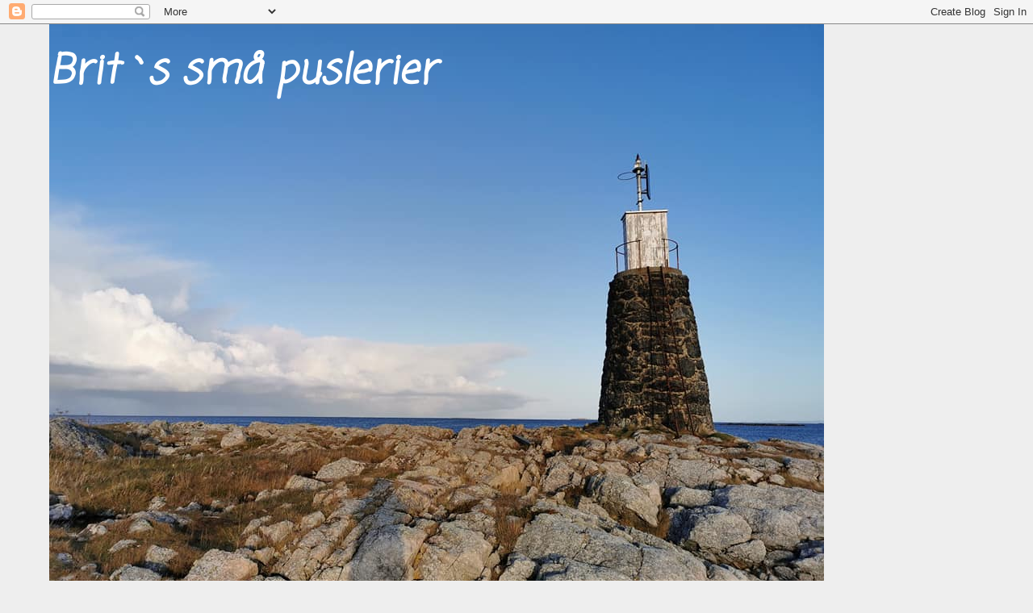

--- FILE ---
content_type: text/html; charset=UTF-8
request_url: https://brit-puslerier.blogspot.com/2016/07/ut-pa-tokt.html
body_size: 36412
content:
<!DOCTYPE html>
<html class='v2' dir='ltr' lang='no'>
<head>
<link href='https://www.blogger.com/static/v1/widgets/4128112664-css_bundle_v2.css' rel='stylesheet' type='text/css'/>
<meta content='width=1100' name='viewport'/>
<meta content='text/html; charset=UTF-8' http-equiv='Content-Type'/>
<meta content='blogger' name='generator'/>
<link href='https://brit-puslerier.blogspot.com/favicon.ico' rel='icon' type='image/x-icon'/>
<link href='http://brit-puslerier.blogspot.com/2016/07/ut-pa-tokt.html' rel='canonical'/>
<link rel="alternate" type="application/atom+xml" title="Brit`s små puslerier - Atom" href="https://brit-puslerier.blogspot.com/feeds/posts/default" />
<link rel="alternate" type="application/rss+xml" title="Brit`s små puslerier - RSS" href="https://brit-puslerier.blogspot.com/feeds/posts/default?alt=rss" />
<link rel="service.post" type="application/atom+xml" title="Brit`s små puslerier - Atom" href="https://www.blogger.com/feeds/6644408885672216732/posts/default" />

<link rel="alternate" type="application/atom+xml" title="Brit`s små puslerier - Atom" href="https://brit-puslerier.blogspot.com/feeds/6689212888876891698/comments/default" />
<!--Can't find substitution for tag [blog.ieCssRetrofitLinks]-->
<link href='https://blogger.googleusercontent.com/img/b/R29vZ2xl/AVvXsEi09fob6DI3xMnK7zSbBS55_uZr8xIR4QUapi7GqvLdugF_r1XHFdsBdsn08nuLoRs6v7gvs9zrKtonfVTulfNusUMjgT2hc4Wtl1DPV-yirhG6vIgwhBwP3wMBOHPSXX9vxX6dt3CExwbf/s640/1.JPG' rel='image_src'/>
<meta content='http://brit-puslerier.blogspot.com/2016/07/ut-pa-tokt.html' property='og:url'/>
<meta content='Ut på tokt' property='og:title'/>
<meta content='   En deilig sommerkveld på Frøya drog helga`s    guttegjeng ut på tokt med skuta Fru Bolla       Gla gjeng!      Et strandhogg hører med på...' property='og:description'/>
<meta content='https://blogger.googleusercontent.com/img/b/R29vZ2xl/AVvXsEi09fob6DI3xMnK7zSbBS55_uZr8xIR4QUapi7GqvLdugF_r1XHFdsBdsn08nuLoRs6v7gvs9zrKtonfVTulfNusUMjgT2hc4Wtl1DPV-yirhG6vIgwhBwP3wMBOHPSXX9vxX6dt3CExwbf/w1200-h630-p-k-no-nu/1.JPG' property='og:image'/>
<title>Brit`s små puslerier: Ut på tokt</title>
<style type='text/css'>@font-face{font-family:'Coming Soon';font-style:normal;font-weight:400;font-display:swap;src:url(//fonts.gstatic.com/s/comingsoon/v20/qWcuB6mzpYL7AJ2VfdQR1t-VWDnRsDkg.woff2)format('woff2');unicode-range:U+0000-00FF,U+0131,U+0152-0153,U+02BB-02BC,U+02C6,U+02DA,U+02DC,U+0304,U+0308,U+0329,U+2000-206F,U+20AC,U+2122,U+2191,U+2193,U+2212,U+2215,U+FEFF,U+FFFD;}</style>
<style id='page-skin-1' type='text/css'><!--
/*
-----------------------------------------------
Blogger Template Style
Name:     Awesome Inc.
Designer: Tina Chen
URL:      tinachen.org
----------------------------------------------- */
/* Content
----------------------------------------------- */
body {
font: normal normal 13px Arial, Tahoma, Helvetica, FreeSans, sans-serif;
color: #444444;
background: #eeeeee none repeat scroll top left;
}
html body .content-outer {
min-width: 0;
max-width: 100%;
width: 100%;
}
a:link {
text-decoration: none;
color: #3778cd;
}
a:visited {
text-decoration: none;
color: #4d469c;
}
a:hover {
text-decoration: underline;
color: #3778cd;
}
.body-fauxcolumn-outer .cap-top {
position: absolute;
z-index: 1;
height: 276px;
width: 100%;
background: transparent none repeat-x scroll top left;
_background-image: none;
}
/* Columns
----------------------------------------------- */
.content-inner {
padding: 0;
}
.header-inner .section {
margin: 0 16px;
}
.tabs-inner .section {
margin: 0 16px;
}
.main-inner {
padding-top: 30px;
}
.main-inner .column-center-inner,
.main-inner .column-left-inner,
.main-inner .column-right-inner {
padding: 0 5px;
}
*+html body .main-inner .column-center-inner {
margin-top: -30px;
}
#layout .main-inner .column-center-inner {
margin-top: 0;
}
/* Header
----------------------------------------------- */
.header-outer {
margin: 0 0 0 0;
background: transparent none repeat scroll 0 0;
}
.Header h1 {
font: italic bold 50px Coming Soon;
color: #ffffff;
text-shadow: 0 0 -1px #000000;
}
.Header h1 a {
color: #ffffff;
}
.Header .description {
font: normal normal 14px Arial, Tahoma, Helvetica, FreeSans, sans-serif;
color: #444444;
}
.header-inner .Header .titlewrapper,
.header-inner .Header .descriptionwrapper {
padding-left: 0;
padding-right: 0;
margin-bottom: 0;
}
.header-inner .Header .titlewrapper {
padding-top: 22px;
}
/* Tabs
----------------------------------------------- */
.tabs-outer {
overflow: hidden;
position: relative;
background: #eeeeee url(//www.blogblog.com/1kt/awesomeinc/tabs_gradient_light.png) repeat scroll 0 0;
}
#layout .tabs-outer {
overflow: visible;
}
.tabs-cap-top, .tabs-cap-bottom {
position: absolute;
width: 100%;
border-top: 1px solid #999999;
}
.tabs-cap-bottom {
bottom: 0;
}
.tabs-inner .widget li a {
display: inline-block;
margin: 0;
padding: .6em 1.5em;
font: normal bold 14px Arial, Tahoma, Helvetica, FreeSans, sans-serif;
color: #444444;
border-top: 1px solid #999999;
border-bottom: 1px solid #999999;
border-left: 1px solid #999999;
height: 16px;
line-height: 16px;
}
.tabs-inner .widget li:last-child a {
border-right: 1px solid #999999;
}
.tabs-inner .widget li.selected a, .tabs-inner .widget li a:hover {
background: #666666 url(//www.blogblog.com/1kt/awesomeinc/tabs_gradient_light.png) repeat-x scroll 0 -100px;
color: #ffffff;
}
/* Headings
----------------------------------------------- */
h2 {
font: normal bold 14px Arial, Tahoma, Helvetica, FreeSans, sans-serif;
color: #444444;
}
/* Widgets
----------------------------------------------- */
.main-inner .section {
margin: 0 27px;
padding: 0;
}
.main-inner .column-left-outer,
.main-inner .column-right-outer {
margin-top: 0;
}
#layout .main-inner .column-left-outer,
#layout .main-inner .column-right-outer {
margin-top: 0;
}
.main-inner .column-left-inner,
.main-inner .column-right-inner {
background: transparent none repeat 0 0;
-moz-box-shadow: 0 0 0 rgba(0, 0, 0, .2);
-webkit-box-shadow: 0 0 0 rgba(0, 0, 0, .2);
-goog-ms-box-shadow: 0 0 0 rgba(0, 0, 0, .2);
box-shadow: 0 0 0 rgba(0, 0, 0, .2);
-moz-border-radius: 0;
-webkit-border-radius: 0;
-goog-ms-border-radius: 0;
border-radius: 0;
}
#layout .main-inner .column-left-inner,
#layout .main-inner .column-right-inner {
margin-top: 0;
}
.sidebar .widget {
font: normal normal 14px Arial, Tahoma, Helvetica, FreeSans, sans-serif;
color: #444444;
}
.sidebar .widget a:link {
color: #3778cd;
}
.sidebar .widget a:visited {
color: #4d469c;
}
.sidebar .widget a:hover {
color: #3778cd;
}
.sidebar .widget h2 {
text-shadow: 0 0 -1px #000000;
}
.main-inner .widget {
background-color: #ffffff;
border: 1px solid #eeeeee;
padding: 0 15px 15px;
margin: 20px -16px;
-moz-box-shadow: 0 0 20px rgba(0, 0, 0, .2);
-webkit-box-shadow: 0 0 20px rgba(0, 0, 0, .2);
-goog-ms-box-shadow: 0 0 20px rgba(0, 0, 0, .2);
box-shadow: 0 0 20px rgba(0, 0, 0, .2);
-moz-border-radius: 0;
-webkit-border-radius: 0;
-goog-ms-border-radius: 0;
border-radius: 0;
}
.main-inner .widget h2 {
margin: 0 -15px;
padding: .6em 15px .5em;
border-bottom: 1px solid transparent;
}
.footer-inner .widget h2 {
padding: 0 0 .4em;
border-bottom: 1px solid transparent;
}
.main-inner .widget h2 + div, .footer-inner .widget h2 + div {
border-top: 1px solid #eeeeee;
padding-top: 8px;
}
.main-inner .widget .widget-content {
margin: 0 -15px;
padding: 7px 15px 0;
}
.main-inner .widget ul, .main-inner .widget #ArchiveList ul.flat {
margin: -8px -15px 0;
padding: 0;
list-style: none;
}
.main-inner .widget #ArchiveList {
margin: -8px 0 0;
}
.main-inner .widget ul li, .main-inner .widget #ArchiveList ul.flat li {
padding: .5em 15px;
text-indent: 0;
color: #666666;
border-top: 1px solid #eeeeee;
border-bottom: 1px solid transparent;
}
.main-inner .widget #ArchiveList ul li {
padding-top: .25em;
padding-bottom: .25em;
}
.main-inner .widget ul li:first-child, .main-inner .widget #ArchiveList ul.flat li:first-child {
border-top: none;
}
.main-inner .widget ul li:last-child, .main-inner .widget #ArchiveList ul.flat li:last-child {
border-bottom: none;
}
.post-body {
position: relative;
}
.main-inner .widget .post-body ul {
padding: 0 2.5em;
margin: .5em 0;
list-style: disc;
}
.main-inner .widget .post-body ul li {
padding: 0.25em 0;
margin-bottom: .25em;
color: #444444;
border: none;
}
.footer-inner .widget ul {
padding: 0;
list-style: none;
}
.widget .zippy {
color: #666666;
}
/* Posts
----------------------------------------------- */
body .main-inner .Blog {
padding: 0;
margin-bottom: 1em;
background-color: transparent;
border: none;
-moz-box-shadow: 0 0 0 rgba(0, 0, 0, 0);
-webkit-box-shadow: 0 0 0 rgba(0, 0, 0, 0);
-goog-ms-box-shadow: 0 0 0 rgba(0, 0, 0, 0);
box-shadow: 0 0 0 rgba(0, 0, 0, 0);
}
.main-inner .section:last-child .Blog:last-child {
padding: 0;
margin-bottom: 1em;
}
.main-inner .widget h2.date-header {
margin: 0 -15px 1px;
padding: 0 0 0 0;
font: normal normal 14px Arial, Tahoma, Helvetica, FreeSans, sans-serif;
color: #444444;
background: transparent none no-repeat scroll top left;
border-top: 0 solid #eeeeee;
border-bottom: 1px solid transparent;
-moz-border-radius-topleft: 0;
-moz-border-radius-topright: 0;
-webkit-border-top-left-radius: 0;
-webkit-border-top-right-radius: 0;
border-top-left-radius: 0;
border-top-right-radius: 0;
position: static;
bottom: 100%;
right: 15px;
text-shadow: 0 0 -1px #000000;
}
.main-inner .widget h2.date-header span {
font: normal normal 14px Arial, Tahoma, Helvetica, FreeSans, sans-serif;
display: block;
padding: .5em 15px;
border-left: 0 solid #eeeeee;
border-right: 0 solid #eeeeee;
}
.date-outer {
position: relative;
margin: 30px 0 20px;
padding: 0 15px;
background-color: #ffffff;
border: 1px solid #eeeeee;
-moz-box-shadow: 0 0 20px rgba(0, 0, 0, .2);
-webkit-box-shadow: 0 0 20px rgba(0, 0, 0, .2);
-goog-ms-box-shadow: 0 0 20px rgba(0, 0, 0, .2);
box-shadow: 0 0 20px rgba(0, 0, 0, .2);
-moz-border-radius: 0;
-webkit-border-radius: 0;
-goog-ms-border-radius: 0;
border-radius: 0;
}
.date-outer:first-child {
margin-top: 0;
}
.date-outer:last-child {
margin-bottom: 20px;
-moz-border-radius-bottomleft: 0;
-moz-border-radius-bottomright: 0;
-webkit-border-bottom-left-radius: 0;
-webkit-border-bottom-right-radius: 0;
-goog-ms-border-bottom-left-radius: 0;
-goog-ms-border-bottom-right-radius: 0;
border-bottom-left-radius: 0;
border-bottom-right-radius: 0;
}
.date-posts {
margin: 0 -15px;
padding: 0 15px;
clear: both;
}
.post-outer, .inline-ad {
border-top: 1px solid #eeeeee;
margin: 0 -15px;
padding: 15px 15px;
}
.post-outer {
padding-bottom: 10px;
}
.post-outer:first-child {
padding-top: 0;
border-top: none;
}
.post-outer:last-child, .inline-ad:last-child {
border-bottom: none;
}
.post-body {
position: relative;
}
.post-body img {
padding: 8px;
background: transparent;
border: 1px solid transparent;
-moz-box-shadow: 0 0 0 rgba(0, 0, 0, .2);
-webkit-box-shadow: 0 0 0 rgba(0, 0, 0, .2);
box-shadow: 0 0 0 rgba(0, 0, 0, .2);
-moz-border-radius: 0;
-webkit-border-radius: 0;
border-radius: 0;
}
h3.post-title, h4 {
font: normal bold 22px Arial, Tahoma, Helvetica, FreeSans, sans-serif;
color: #444444;
}
h3.post-title a {
font: normal bold 22px Arial, Tahoma, Helvetica, FreeSans, sans-serif;
color: #444444;
}
h3.post-title a:hover {
color: #3778cd;
text-decoration: underline;
}
.post-header {
margin: 0 0 1em;
}
.post-body {
line-height: 1.4;
}
.post-outer h2 {
color: #444444;
}
.post-footer {
margin: 1.5em 0 0;
}
#blog-pager {
padding: 15px;
font-size: 120%;
background-color: #ffffff;
border: 1px solid #eeeeee;
-moz-box-shadow: 0 0 20px rgba(0, 0, 0, .2);
-webkit-box-shadow: 0 0 20px rgba(0, 0, 0, .2);
-goog-ms-box-shadow: 0 0 20px rgba(0, 0, 0, .2);
box-shadow: 0 0 20px rgba(0, 0, 0, .2);
-moz-border-radius: 0;
-webkit-border-radius: 0;
-goog-ms-border-radius: 0;
border-radius: 0;
-moz-border-radius-topleft: 0;
-moz-border-radius-topright: 0;
-webkit-border-top-left-radius: 0;
-webkit-border-top-right-radius: 0;
-goog-ms-border-top-left-radius: 0;
-goog-ms-border-top-right-radius: 0;
border-top-left-radius: 0;
border-top-right-radius-topright: 0;
margin-top: 1em;
}
.blog-feeds, .post-feeds {
margin: 1em 0;
text-align: center;
color: #444444;
}
.blog-feeds a, .post-feeds a {
color: #3778cd;
}
.blog-feeds a:visited, .post-feeds a:visited {
color: #4d469c;
}
.blog-feeds a:hover, .post-feeds a:hover {
color: #3778cd;
}
.post-outer .comments {
margin-top: 2em;
}
/* Comments
----------------------------------------------- */
.comments .comments-content .icon.blog-author {
background-repeat: no-repeat;
background-image: url([data-uri]);
}
.comments .comments-content .loadmore a {
border-top: 1px solid #999999;
border-bottom: 1px solid #999999;
}
.comments .continue {
border-top: 2px solid #999999;
}
/* Footer
----------------------------------------------- */
.footer-outer {
margin: -20px 0 -1px;
padding: 20px 0 0;
color: #444444;
overflow: hidden;
}
.footer-fauxborder-left {
border-top: 1px solid #eeeeee;
background: #ffffff none repeat scroll 0 0;
-moz-box-shadow: 0 0 20px rgba(0, 0, 0, .2);
-webkit-box-shadow: 0 0 20px rgba(0, 0, 0, .2);
-goog-ms-box-shadow: 0 0 20px rgba(0, 0, 0, .2);
box-shadow: 0 0 20px rgba(0, 0, 0, .2);
margin: 0 -20px;
}
/* Mobile
----------------------------------------------- */
body.mobile {
background-size: auto;
}
.mobile .body-fauxcolumn-outer {
background: transparent none repeat scroll top left;
}
*+html body.mobile .main-inner .column-center-inner {
margin-top: 0;
}
.mobile .main-inner .widget {
padding: 0 0 15px;
}
.mobile .main-inner .widget h2 + div,
.mobile .footer-inner .widget h2 + div {
border-top: none;
padding-top: 0;
}
.mobile .footer-inner .widget h2 {
padding: 0.5em 0;
border-bottom: none;
}
.mobile .main-inner .widget .widget-content {
margin: 0;
padding: 7px 0 0;
}
.mobile .main-inner .widget ul,
.mobile .main-inner .widget #ArchiveList ul.flat {
margin: 0 -15px 0;
}
.mobile .main-inner .widget h2.date-header {
right: 0;
}
.mobile .date-header span {
padding: 0.4em 0;
}
.mobile .date-outer:first-child {
margin-bottom: 0;
border: 1px solid #eeeeee;
-moz-border-radius-topleft: 0;
-moz-border-radius-topright: 0;
-webkit-border-top-left-radius: 0;
-webkit-border-top-right-radius: 0;
-goog-ms-border-top-left-radius: 0;
-goog-ms-border-top-right-radius: 0;
border-top-left-radius: 0;
border-top-right-radius: 0;
}
.mobile .date-outer {
border-color: #eeeeee;
border-width: 0 1px 1px;
}
.mobile .date-outer:last-child {
margin-bottom: 0;
}
.mobile .main-inner {
padding: 0;
}
.mobile .header-inner .section {
margin: 0;
}
.mobile .post-outer, .mobile .inline-ad {
padding: 5px 0;
}
.mobile .tabs-inner .section {
margin: 0 10px;
}
.mobile .main-inner .widget h2 {
margin: 0;
padding: 0;
}
.mobile .main-inner .widget h2.date-header span {
padding: 0;
}
.mobile .main-inner .widget .widget-content {
margin: 0;
padding: 7px 0 0;
}
.mobile #blog-pager {
border: 1px solid transparent;
background: #ffffff none repeat scroll 0 0;
}
.mobile .main-inner .column-left-inner,
.mobile .main-inner .column-right-inner {
background: transparent none repeat 0 0;
-moz-box-shadow: none;
-webkit-box-shadow: none;
-goog-ms-box-shadow: none;
box-shadow: none;
}
.mobile .date-posts {
margin: 0;
padding: 0;
}
.mobile .footer-fauxborder-left {
margin: 0;
border-top: inherit;
}
.mobile .main-inner .section:last-child .Blog:last-child {
margin-bottom: 0;
}
.mobile-index-contents {
color: #444444;
}
.mobile .mobile-link-button {
background: #3778cd url(//www.blogblog.com/1kt/awesomeinc/tabs_gradient_light.png) repeat scroll 0 0;
}
.mobile-link-button a:link, .mobile-link-button a:visited {
color: #ffffff;
}
.mobile .tabs-inner .PageList .widget-content {
background: transparent;
border-top: 1px solid;
border-color: #999999;
color: #444444;
}
.mobile .tabs-inner .PageList .widget-content .pagelist-arrow {
border-left: 1px solid #999999;
}

--></style>
<style id='template-skin-1' type='text/css'><!--
body {
min-width: 1190px;
}
.content-outer, .content-fauxcolumn-outer, .region-inner {
min-width: 1190px;
max-width: 1190px;
_width: 1190px;
}
.main-inner .columns {
padding-left: 0px;
padding-right: 330px;
}
.main-inner .fauxcolumn-center-outer {
left: 0px;
right: 330px;
/* IE6 does not respect left and right together */
_width: expression(this.parentNode.offsetWidth -
parseInt("0px") -
parseInt("330px") + 'px');
}
.main-inner .fauxcolumn-left-outer {
width: 0px;
}
.main-inner .fauxcolumn-right-outer {
width: 330px;
}
.main-inner .column-left-outer {
width: 0px;
right: 100%;
margin-left: -0px;
}
.main-inner .column-right-outer {
width: 330px;
margin-right: -330px;
}
#layout {
min-width: 0;
}
#layout .content-outer {
min-width: 0;
width: 800px;
}
#layout .region-inner {
min-width: 0;
width: auto;
}
body#layout div.add_widget {
padding: 8px;
}
body#layout div.add_widget a {
margin-left: 32px;
}
--></style>
<link href='https://www.blogger.com/dyn-css/authorization.css?targetBlogID=6644408885672216732&amp;zx=2348095a-6015-4549-9f32-512e4f658e36' media='none' onload='if(media!=&#39;all&#39;)media=&#39;all&#39;' rel='stylesheet'/><noscript><link href='https://www.blogger.com/dyn-css/authorization.css?targetBlogID=6644408885672216732&amp;zx=2348095a-6015-4549-9f32-512e4f658e36' rel='stylesheet'/></noscript>
<meta name='google-adsense-platform-account' content='ca-host-pub-1556223355139109'/>
<meta name='google-adsense-platform-domain' content='blogspot.com'/>

</head>
<body class='loading variant-light'>
<div class='navbar section' id='navbar' name='Navbar'><div class='widget Navbar' data-version='1' id='Navbar1'><script type="text/javascript">
    function setAttributeOnload(object, attribute, val) {
      if(window.addEventListener) {
        window.addEventListener('load',
          function(){ object[attribute] = val; }, false);
      } else {
        window.attachEvent('onload', function(){ object[attribute] = val; });
      }
    }
  </script>
<div id="navbar-iframe-container"></div>
<script type="text/javascript" src="https://apis.google.com/js/platform.js"></script>
<script type="text/javascript">
      gapi.load("gapi.iframes:gapi.iframes.style.bubble", function() {
        if (gapi.iframes && gapi.iframes.getContext) {
          gapi.iframes.getContext().openChild({
              url: 'https://www.blogger.com/navbar/6644408885672216732?po\x3d6689212888876891698\x26origin\x3dhttps://brit-puslerier.blogspot.com',
              where: document.getElementById("navbar-iframe-container"),
              id: "navbar-iframe"
          });
        }
      });
    </script><script type="text/javascript">
(function() {
var script = document.createElement('script');
script.type = 'text/javascript';
script.src = '//pagead2.googlesyndication.com/pagead/js/google_top_exp.js';
var head = document.getElementsByTagName('head')[0];
if (head) {
head.appendChild(script);
}})();
</script>
</div></div>
<div class='body-fauxcolumns'>
<div class='fauxcolumn-outer body-fauxcolumn-outer'>
<div class='cap-top'>
<div class='cap-left'></div>
<div class='cap-right'></div>
</div>
<div class='fauxborder-left'>
<div class='fauxborder-right'></div>
<div class='fauxcolumn-inner'>
</div>
</div>
<div class='cap-bottom'>
<div class='cap-left'></div>
<div class='cap-right'></div>
</div>
</div>
</div>
<div class='content'>
<div class='content-fauxcolumns'>
<div class='fauxcolumn-outer content-fauxcolumn-outer'>
<div class='cap-top'>
<div class='cap-left'></div>
<div class='cap-right'></div>
</div>
<div class='fauxborder-left'>
<div class='fauxborder-right'></div>
<div class='fauxcolumn-inner'>
</div>
</div>
<div class='cap-bottom'>
<div class='cap-left'></div>
<div class='cap-right'></div>
</div>
</div>
</div>
<div class='content-outer'>
<div class='content-cap-top cap-top'>
<div class='cap-left'></div>
<div class='cap-right'></div>
</div>
<div class='fauxborder-left content-fauxborder-left'>
<div class='fauxborder-right content-fauxborder-right'></div>
<div class='content-inner'>
<header>
<div class='header-outer'>
<div class='header-cap-top cap-top'>
<div class='cap-left'></div>
<div class='cap-right'></div>
</div>
<div class='fauxborder-left header-fauxborder-left'>
<div class='fauxborder-right header-fauxborder-right'></div>
<div class='region-inner header-inner'>
<div class='header section' id='header' name='Overskrift'><div class='widget Header' data-version='1' id='Header1'>
<div id='header-inner' style='background-image: url("https://blogger.googleusercontent.com/img/b/R29vZ2xl/AVvXsEjEHxG9OP-h2GbL18iYjrFH00OXodqgi0Msqgl_lO_ELDmF20gjINx6kxmOFGGBz294soGuelk62n70wylWGXQ_8Zpc4hlMFF5IOPB1ksQISvifKe34xudaKTACtG4fz-Evw7zE8tv-9oc/s1600/74470433_10157921343009994_4955449501377626112_n%255B1%255D.jpg"); background-position: left; width: 960px; min-height: 720px; _height: 720px; background-repeat: no-repeat; '>
<div class='titlewrapper' style='background: transparent'>
<h1 class='title' style='background: transparent; border-width: 0px'>
<a href='https://brit-puslerier.blogspot.com/'>
Brit`s små puslerier
</a>
</h1>
</div>
<div class='descriptionwrapper'>
<p class='description'><span>
</span></p>
</div>
</div>
</div></div>
</div>
</div>
<div class='header-cap-bottom cap-bottom'>
<div class='cap-left'></div>
<div class='cap-right'></div>
</div>
</div>
</header>
<div class='tabs-outer'>
<div class='tabs-cap-top cap-top'>
<div class='cap-left'></div>
<div class='cap-right'></div>
</div>
<div class='fauxborder-left tabs-fauxborder-left'>
<div class='fauxborder-right tabs-fauxborder-right'></div>
<div class='region-inner tabs-inner'>
<div class='tabs section' id='crosscol' name='Krysskolonne'><div class='widget Label' data-version='1' id='Label3'>
<div class='widget-content list-label-widget-content'>
<ul>
<li>
<a dir='ltr' href='https://brit-puslerier.blogspot.com/search/label/Tur'>Tur</a>
</li>
<li>
<a dir='ltr' href='https://brit-puslerier.blogspot.com/search/label/inn%20p%C3%A5%20tunet'>inn på tunet</a>
</li>
<li>
<a dir='ltr' href='https://brit-puslerier.blogspot.com/search/label/interi%C3%B8r'>interiør</a>
</li>
<li>
<a dir='ltr' href='https://brit-puslerier.blogspot.com/search/label/kultur'>kultur</a>
</li>
<li>
<a dir='ltr' href='https://brit-puslerier.blogspot.com/search/label/loppemarked'>loppemarked</a>
</li>
<li>
<a dir='ltr' href='https://brit-puslerier.blogspot.com/search/label/mat'>mat</a>
</li>
<li>
<a dir='ltr' href='https://brit-puslerier.blogspot.com/search/label/nerklubben'>nerklubben</a>
</li>
<li>
<a dir='ltr' href='https://brit-puslerier.blogspot.com/search/label/strikking'>strikking</a>
</li>
</ul>
<div class='clear'></div>
</div>
</div></div>
<div class='tabs no-items section' id='crosscol-overflow' name='Cross-Column 2'></div>
</div>
</div>
<div class='tabs-cap-bottom cap-bottom'>
<div class='cap-left'></div>
<div class='cap-right'></div>
</div>
</div>
<div class='main-outer'>
<div class='main-cap-top cap-top'>
<div class='cap-left'></div>
<div class='cap-right'></div>
</div>
<div class='fauxborder-left main-fauxborder-left'>
<div class='fauxborder-right main-fauxborder-right'></div>
<div class='region-inner main-inner'>
<div class='columns fauxcolumns'>
<div class='fauxcolumn-outer fauxcolumn-center-outer'>
<div class='cap-top'>
<div class='cap-left'></div>
<div class='cap-right'></div>
</div>
<div class='fauxborder-left'>
<div class='fauxborder-right'></div>
<div class='fauxcolumn-inner'>
</div>
</div>
<div class='cap-bottom'>
<div class='cap-left'></div>
<div class='cap-right'></div>
</div>
</div>
<div class='fauxcolumn-outer fauxcolumn-left-outer'>
<div class='cap-top'>
<div class='cap-left'></div>
<div class='cap-right'></div>
</div>
<div class='fauxborder-left'>
<div class='fauxborder-right'></div>
<div class='fauxcolumn-inner'>
</div>
</div>
<div class='cap-bottom'>
<div class='cap-left'></div>
<div class='cap-right'></div>
</div>
</div>
<div class='fauxcolumn-outer fauxcolumn-right-outer'>
<div class='cap-top'>
<div class='cap-left'></div>
<div class='cap-right'></div>
</div>
<div class='fauxborder-left'>
<div class='fauxborder-right'></div>
<div class='fauxcolumn-inner'>
</div>
</div>
<div class='cap-bottom'>
<div class='cap-left'></div>
<div class='cap-right'></div>
</div>
</div>
<!-- corrects IE6 width calculation -->
<div class='columns-inner'>
<div class='column-center-outer'>
<div class='column-center-inner'>
<div class='main section' id='main' name='Hoveddel'><div class='widget Blog' data-version='1' id='Blog1'>
<div class='blog-posts hfeed'>

          <div class="date-outer">
        
<h2 class='date-header'><span>søndag 10. juli 2016</span></h2>

          <div class="date-posts">
        
<div class='post-outer'>
<div class='post hentry uncustomized-post-template' itemprop='blogPost' itemscope='itemscope' itemtype='http://schema.org/BlogPosting'>
<meta content='https://blogger.googleusercontent.com/img/b/R29vZ2xl/AVvXsEi09fob6DI3xMnK7zSbBS55_uZr8xIR4QUapi7GqvLdugF_r1XHFdsBdsn08nuLoRs6v7gvs9zrKtonfVTulfNusUMjgT2hc4Wtl1DPV-yirhG6vIgwhBwP3wMBOHPSXX9vxX6dt3CExwbf/s640/1.JPG' itemprop='image_url'/>
<meta content='6644408885672216732' itemprop='blogId'/>
<meta content='6689212888876891698' itemprop='postId'/>
<a name='6689212888876891698'></a>
<h3 class='post-title entry-title' itemprop='name'>
Ut på tokt
</h3>
<div class='post-header'>
<div class='post-header-line-1'></div>
</div>
<div class='post-body entry-content' id='post-body-6689212888876891698' itemprop='description articleBody'>
<div class="separator" style="clear: both; text-align: center;">
<a href="https://blogger.googleusercontent.com/img/b/R29vZ2xl/AVvXsEi09fob6DI3xMnK7zSbBS55_uZr8xIR4QUapi7GqvLdugF_r1XHFdsBdsn08nuLoRs6v7gvs9zrKtonfVTulfNusUMjgT2hc4Wtl1DPV-yirhG6vIgwhBwP3wMBOHPSXX9vxX6dt3CExwbf/s1600/1.JPG" imageanchor="1" style="margin-left: 1em; margin-right: 1em;"><img border="0" height="426" src="https://blogger.googleusercontent.com/img/b/R29vZ2xl/AVvXsEi09fob6DI3xMnK7zSbBS55_uZr8xIR4QUapi7GqvLdugF_r1XHFdsBdsn08nuLoRs6v7gvs9zrKtonfVTulfNusUMjgT2hc4Wtl1DPV-yirhG6vIgwhBwP3wMBOHPSXX9vxX6dt3CExwbf/s640/1.JPG" width="640" /></a></div>
<div style="text-align: center;">
En deilig sommerkveld på Frøya drog helga`s&nbsp;</div>
<div style="text-align: center;">
guttegjeng ut på tokt med skuta Fru Bolla&nbsp;</div>
<div class="separator" style="clear: both; text-align: center;">
<a href="https://blogger.googleusercontent.com/img/b/R29vZ2xl/AVvXsEhuISaREu2d3_fiM82Ox2zYHn0KkKlBLXK433Cz56v7-NkP5sedKiTMHuWFl9rHC8JgAs1nZgZFz-FYzFll-PUUJQq6Z4DFSBfV5d5x_xelRTTudI2SrMfALF476wru_03wxfw28gWv1bDz/s1600/2.JPG" imageanchor="1" style="margin-left: 1em; margin-right: 1em;"><img border="0" height="426" src="https://blogger.googleusercontent.com/img/b/R29vZ2xl/AVvXsEhuISaREu2d3_fiM82Ox2zYHn0KkKlBLXK433Cz56v7-NkP5sedKiTMHuWFl9rHC8JgAs1nZgZFz-FYzFll-PUUJQq6Z4DFSBfV5d5x_xelRTTudI2SrMfALF476wru_03wxfw28gWv1bDz/s640/2.JPG" width="640" /></a></div>
<div style="text-align: center;">
&nbsp;Gla gjeng!</div>
<div class="separator" style="clear: both; text-align: center;">
<a href="https://blogger.googleusercontent.com/img/b/R29vZ2xl/AVvXsEjPhrVMfcNeENZ_pZI6r1X2DwhMVxvd0dgJvTOur-0qykWBLQiOSc-PJAyIrkKJHo88XSYYjtszaSeq8j5xTGj6WBgrJluzca98-alLmx0khfXchs4yMo3rZZAB3xAxTL1cmream8SrnEjd/s1600/3.JPG" imageanchor="1" style="margin-left: 1em; margin-right: 1em;"><img border="0" height="426" src="https://blogger.googleusercontent.com/img/b/R29vZ2xl/AVvXsEjPhrVMfcNeENZ_pZI6r1X2DwhMVxvd0dgJvTOur-0qykWBLQiOSc-PJAyIrkKJHo88XSYYjtszaSeq8j5xTGj6WBgrJluzca98-alLmx0khfXchs4yMo3rZZAB3xAxTL1cmream8SrnEjd/s640/3.JPG" width="640" /></a></div>
<div style="text-align: center;">
&nbsp;Et strandhogg hører med på tokt tur</div>
<div class="separator" style="clear: both; text-align: center;">
<a href="https://blogger.googleusercontent.com/img/b/R29vZ2xl/AVvXsEgSMSTiSkT2iEB-Aa2u4Wrrk9TBcLTuqGXl1FOqUkelIyIIDU-wwCcuH0-ZEL6CNvszLdRrPXIVJokLHDRYm8Bj1NZjxgFh1ZzKhyphenhyphenKORgRg-Nw_mEBf_XTzo0pvuAib7eM8YP880K3LlPjp/s1600/5.JPG" imageanchor="1" style="margin-left: 1em; margin-right: 1em;"><img border="0" height="426" src="https://blogger.googleusercontent.com/img/b/R29vZ2xl/AVvXsEgSMSTiSkT2iEB-Aa2u4Wrrk9TBcLTuqGXl1FOqUkelIyIIDU-wwCcuH0-ZEL6CNvszLdRrPXIVJokLHDRYm8Bj1NZjxgFh1ZzKhyphenhyphenKORgRg-Nw_mEBf_XTzo0pvuAib7eM8YP880K3LlPjp/s640/5.JPG" width="640" /></a></div>
<div style="text-align: center;">
&nbsp;Skipperen med lånt båt "husdyr"</div>
<div class="separator" style="clear: both; text-align: center;">
<a href="https://blogger.googleusercontent.com/img/b/R29vZ2xl/AVvXsEj7qaTRsIltTCA71RICcwR-VPXbC3SSfmRgAvG1rYONLFs3VYjunlZEEd2s8SabrwxbKnDJ85750QtbHBbWUjAB7Zk4mAE7Swe9O-arU3AnHiy4ATKA1DUEFGDPt_qKJWkcU5Le33A1zl0L/s1600/4.JPG" imageanchor="1" style="margin-left: 1em; margin-right: 1em;"><img border="0" height="426" src="https://blogger.googleusercontent.com/img/b/R29vZ2xl/AVvXsEj7qaTRsIltTCA71RICcwR-VPXbC3SSfmRgAvG1rYONLFs3VYjunlZEEd2s8SabrwxbKnDJ85750QtbHBbWUjAB7Zk4mAE7Swe9O-arU3AnHiy4ATKA1DUEFGDPt_qKJWkcU5Le33A1zl0L/s640/4.JPG" width="640" /></a></div>
<div style="text-align: center;">
&nbsp;Og tid til gambling på gamlemåten ,BRETTSPILL ble det også.&nbsp;</div>
<div class="separator" style="clear: both; text-align: center;">
<a href="https://blogger.googleusercontent.com/img/b/R29vZ2xl/AVvXsEhFkuzOLxByuUPaguFnIqRwDBaRUXswqdpFarXOa-B15Tp7zuKmuinY8MvIxElA-0TW3DigeaTuqcUvCJOjXEROGDmJs-NfaumLDWCsY_Sx83h1aKcEzOC09t6yYH2HAi1VHaFdP0IuSMz7/s1600/6.JPG" imageanchor="1" style="margin-left: 1em; margin-right: 1em;"><img border="0" height="426" src="https://blogger.googleusercontent.com/img/b/R29vZ2xl/AVvXsEhFkuzOLxByuUPaguFnIqRwDBaRUXswqdpFarXOa-B15Tp7zuKmuinY8MvIxElA-0TW3DigeaTuqcUvCJOjXEROGDmJs-NfaumLDWCsY_Sx83h1aKcEzOC09t6yYH2HAi1VHaFdP0IuSMz7/s640/6.JPG" width="640" /></a></div>
<div style="text-align: center;">
&nbsp;Flott gutt!</div>
<div class="separator" style="clear: both; text-align: center;">
<a href="https://blogger.googleusercontent.com/img/b/R29vZ2xl/AVvXsEhimkgXAdFBR2m7ceBnngqoRZYT8evY8UpKrpZdCKqXXjgcVLBvgjoDk3B0MmiQNdNd6Dnbdh19Jz5UTcOB8EDPc1MMSwsSJ2N7edfiuEMAqlHdqfNs2L36njIXdiNAcKAwkbGjIx-DzuEy/s1600/7.JPG" imageanchor="1" style="margin-left: 1em; margin-right: 1em;"><img border="0" height="426" src="https://blogger.googleusercontent.com/img/b/R29vZ2xl/AVvXsEhimkgXAdFBR2m7ceBnngqoRZYT8evY8UpKrpZdCKqXXjgcVLBvgjoDk3B0MmiQNdNd6Dnbdh19Jz5UTcOB8EDPc1MMSwsSJ2N7edfiuEMAqlHdqfNs2L36njIXdiNAcKAwkbGjIx-DzuEy/s640/7.JPG" width="640" /></a></div>
<div style="text-align: center;">
&nbsp;Ut på tokt er ikke å forakte</div>
<div class="separator" style="clear: both; text-align: center;">
<a href="https://blogger.googleusercontent.com/img/b/R29vZ2xl/AVvXsEhZx3boCHIzssXdKEopUlyjw1vhRip8TNNzzGvZ6Ny9xQpvGzCvkZoj2OL7or8066l-u6v1xsCEW_aD3DjDi8_9nUk3eTekYs_YnGY2E22FjDMVXNp1-d2UUrr9qjlmToNiNmZyxc_LT2mw/s1600/8.JPG" imageanchor="1" style="margin-left: 1em; margin-right: 1em;"><img border="0" height="426" src="https://blogger.googleusercontent.com/img/b/R29vZ2xl/AVvXsEhZx3boCHIzssXdKEopUlyjw1vhRip8TNNzzGvZ6Ny9xQpvGzCvkZoj2OL7or8066l-u6v1xsCEW_aD3DjDi8_9nUk3eTekYs_YnGY2E22FjDMVXNp1-d2UUrr9qjlmToNiNmZyxc_LT2mw/s640/8.JPG" width="640" /></a></div>
<div style="text-align: center;">
når himmelen er blå , sjøen blank og sola skinner.&nbsp;</div>
<div style="text-align: center;">
DA er det bare å TA i mot å nyte!!!</div>
<div style='clear: both;'></div>
</div>
<div class='post-footer'>
<div class='post-footer-line post-footer-line-1'>
<span class='post-author vcard'>
Lagt inn av
<span class='fn' itemprop='author' itemscope='itemscope' itemtype='http://schema.org/Person'>
<meta content='https://www.blogger.com/profile/12906630374232958306' itemprop='url'/>
<a class='g-profile' href='https://www.blogger.com/profile/12906630374232958306' rel='author' title='author profile'>
<span itemprop='name'>Brit Strikkenerd</span>
</a>
</span>
</span>
<span class='post-timestamp'>
kl.
<meta content='http://brit-puslerier.blogspot.com/2016/07/ut-pa-tokt.html' itemprop='url'/>
<a class='timestamp-link' href='https://brit-puslerier.blogspot.com/2016/07/ut-pa-tokt.html' rel='bookmark' title='permanent link'><abbr class='published' itemprop='datePublished' title='2016-07-10T23:07:00+01:00'>23:07</abbr></a>
</span>
<span class='post-comment-link'>
</span>
<span class='post-icons'>
<span class='item-control blog-admin pid-1766066070'>
<a href='https://www.blogger.com/post-edit.g?blogID=6644408885672216732&postID=6689212888876891698&from=pencil' title='Rediger innlegg'>
<img alt='' class='icon-action' height='18' src='https://resources.blogblog.com/img/icon18_edit_allbkg.gif' width='18'/>
</a>
</span>
</span>
<div class='post-share-buttons goog-inline-block'>
</div>
</div>
<div class='post-footer-line post-footer-line-2'>
<span class='post-labels'>
Etiketter:
<a href='https://brit-puslerier.blogspot.com/search/label/b%C3%A5t' rel='tag'>båt</a>,
<a href='https://brit-puslerier.blogspot.com/search/label/inn%20p%C3%A5%20tunet' rel='tag'>inn på tunet</a>,
<a href='https://brit-puslerier.blogspot.com/search/label/Tur' rel='tag'>Tur</a>
</span>
</div>
<div class='post-footer-line post-footer-line-3'>
<span class='post-location'>
</span>
</div>
</div>
</div>
<div class='comments' id='comments'>
<a name='comments'></a>
<h4>Ingen kommentarer:</h4>
<div id='Blog1_comments-block-wrapper'>
<dl class='avatar-comment-indent' id='comments-block'>
</dl>
</div>
<p class='comment-footer'>
<div class='comment-form'>
<a name='comment-form'></a>
<h4 id='comment-post-message'>Legg inn en kommentar</h4>
<p>
</p>
<a href='https://www.blogger.com/comment/frame/6644408885672216732?po=6689212888876891698&hl=no&saa=85391&origin=https://brit-puslerier.blogspot.com' id='comment-editor-src'></a>
<iframe allowtransparency='true' class='blogger-iframe-colorize blogger-comment-from-post' frameborder='0' height='410px' id='comment-editor' name='comment-editor' src='' width='100%'></iframe>
<script src='https://www.blogger.com/static/v1/jsbin/1345082660-comment_from_post_iframe.js' type='text/javascript'></script>
<script type='text/javascript'>
      BLOG_CMT_createIframe('https://www.blogger.com/rpc_relay.html');
    </script>
</div>
</p>
</div>
</div>

        </div></div>
      
</div>
<div class='blog-pager' id='blog-pager'>
<span id='blog-pager-newer-link'>
<a class='blog-pager-newer-link' href='https://brit-puslerier.blogspot.com/2016/07/forebygging-av-senilitet-gjennom.html' id='Blog1_blog-pager-newer-link' title='Nyere innlegg'>Nyere innlegg</a>
</span>
<span id='blog-pager-older-link'>
<a class='blog-pager-older-link' href='https://brit-puslerier.blogspot.com/2016/07/se-min-fine-gitar.html' id='Blog1_blog-pager-older-link' title='Eldre innlegg'>Eldre innlegg</a>
</span>
<a class='home-link' href='https://brit-puslerier.blogspot.com/'>Startsiden</a>
</div>
<div class='clear'></div>
<div class='post-feeds'>
<div class='feed-links'>
Abonner på:
<a class='feed-link' href='https://brit-puslerier.blogspot.com/feeds/6689212888876891698/comments/default' target='_blank' type='application/atom+xml'>Legg inn kommentarer (Atom)</a>
</div>
</div>
</div></div>
</div>
</div>
<div class='column-left-outer'>
<div class='column-left-inner'>
<aside>
</aside>
</div>
</div>
<div class='column-right-outer'>
<div class='column-right-inner'>
<aside>
<div class='sidebar section' id='sidebar-right-1'><div class='widget Profile' data-version='1' id='Profile2'>
<h2>Om meg</h2>
<div class='widget-content'>
<dl class='profile-datablock'>
<dt class='profile-data'>
<a class='profile-name-link g-profile' href='https://www.blogger.com/profile/12906630374232958306' rel='author' style='background-image: url(//www.blogger.com/img/logo-16.png);'>
Brit Strikkenerd
</a>
</dt>
</dl>
<a class='profile-link' href='https://www.blogger.com/profile/12906630374232958306' rel='author'>Vis hele profilen min</a>
<div class='clear'></div>
</div>
</div><div class='widget Image' data-version='1' id='Image3'>
<h2>Følg meg på Facebook</h2>
<div class='widget-content'>
<a href='https://www.facebook.com/Brit-strikkenerd-300597487329629/?notif_id=1543158695068910&notif_t=page_fan'>
<img alt='Følg meg på Facebook' height='177' id='Image3_img' src='https://blogger.googleusercontent.com/img/b/R29vZ2xl/AVvXsEhF-R21BmxMi2f2CBSQh4I6v-BBG9pSnqmvx2UDbJOUXm4YJN_Dr35JCf03tQA6qbhJlQacopAHDiIihT4zY1AO7g4ddWK6PmgDLgVywqD35xzBinX2rR-5WfKRW64ThQFUj4Wcn0yLQ3w/s1600/marit1.JPG' width='266'/>
</a>
<br/>
<span class='caption'>Brit Strikkenerd, egen side hvor jeg oppdater når ny podcast kommer og nye strikkerelaterte blogginnlegg!</span>
</div>
<div class='clear'></div>
</div><div class='widget Image' data-version='1' id='Image4'>
<h2>Min Videopodcast, Episode 32</h2>
<div class='widget-content'>
<a href='https://www.youtube.com/watch?v=S5phAEDVtgM&t=207s'>
<img alt='Min Videopodcast, Episode 32' height='150' id='Image4_img' src='https://blogger.googleusercontent.com/img/b/R29vZ2xl/AVvXsEj6VkUEScae0X3OJbwgbYkLKLy5rNd3ZHUtezYRJ9cXbRO0V_5n_xcr45Zcj8x-srWTDwtV8yXSA9bJlAjuM2jYqWaDL_wdViE8uXWYvVq4jTW8INcm75p7bFycq1GtAk22dxEeXqPaLjk/s266/Snapshot_30.png' width='266'/>
</a>
<br/>
<span class='caption'>Kom gjerne innom min videopodcast Brit Strikkenerd som selvfølgelig handler mest om strikking! Abonner gjerne:)</span>
</div>
<div class='clear'></div>
</div><div class='widget HTML' data-version='1' id='HTML1'>
<h2 class='title'>@bivi66knitnerd, følg meg gjerne</h2>
<div class='widget-content'>
<!-- LightWidget WIDGET --><script src="https://cdn.lightwidget.com/widgets/lightwidget.js"></script><iframe src="https://cdn.lightwidget.com/widgets/b0616b2941065926a7bb8e20b1132ff5.html" scrolling="no" allowtransparency="true" class="lightwidget-widget" style="width:100%;border:0;overflow:hidden;"></iframe>
</div>
<div class='clear'></div>
</div><div class='widget Text' data-version='1' id='Text1'>
<h2 class='title'>Garngram brukoversikt</h2>
<div class='widget-content'>
<strong style="font-weight: normal;">Strikket 2012 7288gram</strong><br />Strikket 2013 6565 gram<br />Strikket 2014 2411 gram<br />Strikket 2015 4274 gram<br />Strikket 2016 5439 gram<br />Strikket 2017: 10273 gram<br />Strikket 2018: 6226 gram<br />Strikket 2019: 7977 gram<br /><strong>2017/2018/2019/2020</strong><br /><strong style="font-weight: normal;">Januar: 515 / 738/945 gram</strong><br /><strong style="font-weight: normal;">Februar:533 /524 /1311 gram</strong><br /><strong style="font-weight: normal;">Mars: 1254 /550/470gram</strong><br /><strong style="font-weight: normal;">April: 1675 /610/530 gram</strong><br />Mai:1015/483 /221 gram<br />Juni:625 /715 /336 gram<br />Juli:1320 /264/786 gram<br />Aug:362  /70/723 gram<br />Sept: 460/ 445/464 gram<br />okt: 1240 /225/529 gram<br />Nov:427 / 702/687 gram<br />Des<strong>: </strong>847 /900/690 gram<br /><br /><br /><br /><br /><br />
</div>
<div class='clear'></div>
</div><div class='widget HTML' data-version='1' id='HTML7'>
<h2 class='title'>online</h2>
<div class='widget-content'>
<!-- START susnet KOD som skriver ut ANTAL BESÖKARE ONLINE -->
<script type="text/javascript" src="//susnet.se/susnetstat.js">
</script>
<script type="text/javascript">
susnet_counter_id = 138570;
susnet_security_code = '10ea50';
susnet_node=0;
getOnlineVisitors();
</script>
<!-- SLUT susnet KOD som skriver ut ANTAL BESÖKARE ONLINE -->
</div>
<div class='clear'></div>
</div><div class='widget Stats' data-version='1' id='Stats1'>
<h2>Totalt antall sidevisninger</h2>
<div class='widget-content'>
<div id='Stats1_content' style='display: none;'>
<script src='https://www.gstatic.com/charts/loader.js' type='text/javascript'></script>
<span id='Stats1_sparklinespan' style='display:inline-block; width:75px; height:30px'></span>
<span class='counter-wrapper text-counter-wrapper' id='Stats1_totalCount'>
</span>
<div class='clear'></div>
</div>
</div>
</div><div class='widget BlogList' data-version='1' id='BlogList1'>
<h2 class='title'>Mine bloggfavoritter</h2>
<div class='widget-content'>
<div class='blog-list-container' id='BlogList1_container'>
<ul id='BlogList1_blogs'>
<li style='display: block;'>
<div class='blog-icon'>
<img data-lateloadsrc='https://lh3.googleusercontent.com/blogger_img_proxy/AEn0k_sarNwi60lq5TIFLgp7l3BFBJe7LR8Rh4kTs3U5k9YST65J950Z5eE27A69eLLdx6S_tTrH_40a3Kq7_PmbH7oXYvEy8bvX1vnU8h-BgQnXDrA=s16-w16-h16' height='16' width='16'/>
</div>
<div class='blog-content'>
<div class='blog-title'>
<a href='https://kvardagsengel.blogspot.com/' target='_blank'>
Livet med Gårdsfrua</a>
</div>
<div class='item-content'>
<div class='item-thumbnail'>
<a href='https://kvardagsengel.blogspot.com/' target='_blank'>
<img alt='' border='0' height='72' src='https://blogger.googleusercontent.com/img/a/AVvXsEiolYwjJDsthBN2x0S61z2VpJ8bWjzadgeL18-VZVPYxtEcahQO6Wl6SkgRxIm2gnnTXmtJQEmYvjCc1eCAFdjDd1UObfBC_-v3QEd8cUCr66xZ_FNmAovGgskpeVxeZQdWgpXToD_iuNNnmL5V1kTY3hgX7IKp4Ubz-uDqex2VqG9wr7zbIfb4ecJEPBc2=s72-w148-h320-c' width='72'/>
</a>
</div>
<span class='item-title'>
<a href='https://kvardagsengel.blogspot.com/2026/01/huskestrikkelapp-for-2026.html' target='_blank'>
Huskestrikkelapp for 2026
</a>
</span>
<div class='item-time'>
for 2 dager siden
</div>
</div>
</div>
<div style='clear: both;'></div>
</li>
<li style='display: block;'>
<div class='blog-icon'>
<img data-lateloadsrc='https://lh3.googleusercontent.com/blogger_img_proxy/AEn0k_vOOKzTTT3GQWBhfY4F-q6VCztG46uL9WUSqj-RsbK_UPB_4Le4k_9Ygsx1HMknNpSGEBASxR5RS9spnE9IEBkGDMykcgHq7iTK47IZ=s16-w16-h16' height='16' width='16'/>
</div>
<div class='blog-content'>
<div class='blog-title'>
<a href='http://barwitzki.blogspot.com/' target='_blank'>
Familie Barwitzki</a>
</div>
<div class='item-content'>
<div class='item-thumbnail'>
<a href='http://barwitzki.blogspot.com/' target='_blank'>
<img alt='' border='0' height='72' src='https://blogger.googleusercontent.com/img/b/R29vZ2xl/AVvXsEgbJKKcSzwY3hWrodRlAJb7N1kgTNzcixnECb_NfCWdA1XN5h2CgzPQVatvUOl7EaGKeJ697wf6fKA_C4ADukrGA-6w1YCdG1b9iTrOsyHI30xAekrVkXyi-qHEXAwrkta3KjAaDNLYEybYQgRmaoDslm6lh0mJha0L_qdW7ENV66gLhv013wikO7__SrvP/s72-w400-h301-c/PXL_20251206_112856341.jpg' width='72'/>
</a>
</div>
<span class='item-title'>
<a href='http://barwitzki.blogspot.com/2026/01/pleasure-and-enjoyment-joy-to-see-my.html' target='_blank'>
</a>
</span>
<div class='item-time'>
for 2 dager siden
</div>
</div>
</div>
<div style='clear: both;'></div>
</li>
<li style='display: block;'>
<div class='blog-icon'>
<img data-lateloadsrc='https://lh3.googleusercontent.com/blogger_img_proxy/AEn0k_vv5fJSTtLj085qrFJdDlBtO0AknHKf2EFQVzq4faUXQgZmxNs7W_vPfyddUwJZ4U2AhdSO3ho3MQ5WLb6XEp2ANr0hmNb-GxI-kmc=s16-w16-h16' height='16' width='16'/>
</div>
<div class='blog-content'>
<div class='blog-title'>
<a href='http://bundingen.blogspot.com/' target='_blank'>
Bundingen</a>
</div>
<div class='item-content'>
<div class='item-thumbnail'>
<a href='http://bundingen.blogspot.com/' target='_blank'>
<img alt='' border='0' height='72' src='https://blogger.googleusercontent.com/img/b/R29vZ2xl/AVvXsEjrbO8yLB2p1aKSMT0KkljL_FZU-m2nC7sEfSlxSHIUeKAfOAG1xfCL7abHtOMFHvK-ZCzj3CeuRLfU47ncWpksf9-2DRdxOXYHE_NFChayJMx6lzWnId4RUnRIf7hJr3GQUB9Ced273gPxa5Fb9AsNvTBpfDEAPPlTao9oytJ6fSWkeQ43yw1fEuigvvg/s72-w400-h300-c/20251108_122239.jpg' width='72'/>
</a>
</div>
<span class='item-title'>
<a href='http://bundingen.blogspot.com/2026/01/nytt-ar-nye-muligheter.html' target='_blank'>
NYTT ÅR, NYE MULIGHETER
</a>
</span>
<div class='item-time'>
for 3 dager siden
</div>
</div>
</div>
<div style='clear: both;'></div>
</li>
<li style='display: block;'>
<div class='blog-icon'>
<img data-lateloadsrc='https://lh3.googleusercontent.com/blogger_img_proxy/AEn0k_tcUdf6Jnn6uA9MqlrDuS6bECyi_d2SaM8kQdES0LpXtUB2iX0LL67J8_ckuv4uCkqGlWeicG9avvYNEOI5vB4Fbn38IusGT4XigWh6t_kC-l8zZl2jLlUiPw=s16-w16-h16' height='16' width='16'/>
</div>
<div class='blog-content'>
<div class='blog-title'>
<a href='https://meretesmonstermonster.blogspot.com/' target='_blank'>
Monstermønster</a>
</div>
<div class='item-content'>
<div class='item-thumbnail'>
<a href='https://meretesmonstermonster.blogspot.com/' target='_blank'>
<img alt='' border='0' height='72' src='https://blogger.googleusercontent.com/img/b/R29vZ2xl/AVvXsEic9Ptsu725b9634t8Xu9M8bz-n_6LGFEQxinkGVukvWL6YKJ8pOCZr8KZfmyJk_DFlGMDURBwGTwzlJcVZB4oOqTgKPuGrHhlew5KaxP3nh9-jz0Qu5R0qLG-lLigv8ZMyReD71xD2Ze3yHhRBl25O0qYJJwzaZrK486WX9ViENCwQ05VbQXwA69xfa-4/s72-w602-h640-c/20260105_182052.jpg' width='72'/>
</a>
</div>
<span class='item-title'>
<a href='https://meretesmonstermonster.blogspot.com/2026/01/vest-er-fest.html' target='_blank'>
Vest er fest
</a>
</span>
<div class='item-time'>
for 3 dager siden
</div>
</div>
</div>
<div style='clear: both;'></div>
</li>
<li style='display: block;'>
<div class='blog-icon'>
<img data-lateloadsrc='https://lh3.googleusercontent.com/blogger_img_proxy/AEn0k_uT72ckb0vanb8FDNHb0HAJl5mz_CYE_bdUotI2ojdLWls1IOIR1f45sFF3vWlRUiE-vE5RK0fZiymxOIYleogibLeqaBtFdFPkkVt-ech1D1rYIUqBB1k=s16-w16-h16' height='16' width='16'/>
</div>
<div class='blog-content'>
<div class='blog-title'>
<a href='https://cathskreativehjorne.blogspot.com/' target='_blank'>
Cathrines Kreative Hjørne</a>
</div>
<div class='item-content'>
<div class='item-thumbnail'>
<a href='https://cathskreativehjorne.blogspot.com/' target='_blank'>
<img alt='' border='0' height='72' src='https://blogger.googleusercontent.com/img/b/R29vZ2xl/AVvXsEgt3gfG9D-qYSx9fMwGBupyp94tIxiZ6izjpU19D4WWiuEj5oJBQ3cJ2MXiLJ50HFBrMfIcXEnnqiz0G5vsJvrW3uR4l-gB05h4MnOQ8sCVVCopwwc3j8j7TfOuG5pYgb_agFqDeHH65KX3/s72-c/LilhmOL94+%25282%2529.jpg' width='72'/>
</a>
</div>
<span class='item-title'>
<a href='https://cathskreativehjorne.blogspot.com/2019/03/lillehammer-ol-1994-oppskrift-pa-ol.html' target='_blank'>
Lillehammer OL 1994: Gratis oppskrift til genser og tilbehør til voksne og 
barn!
</a>
</span>
<div class='item-time'>
for 3 dager siden
</div>
</div>
</div>
<div style='clear: both;'></div>
</li>
<li style='display: block;'>
<div class='blog-icon'>
<img data-lateloadsrc='https://lh3.googleusercontent.com/blogger_img_proxy/AEn0k_u4bG9EuPw-kMhpOg6vHN1oP31QFcXRmSES4yuDFYkbF44MRhqxWKt-qfUkfNPx0WAv6CuhV1HN-8YB2V1wqP-e6fCdJ_-7fU4=s16-w16-h16' height='16' width='16'/>
</div>
<div class='blog-content'>
<div class='blog-title'>
<a href='https://trinesmatblogg.no' target='_blank'>
TRINEs MATblogg</a>
</div>
<div class='item-content'>
<span class='item-title'>
<a href='https://trinesmatblogg.no/2026/01/de-mest-populaere-oppskriftene-i-trines-matklubb-2025/' target='_blank'>
DE MEST POPULÆRE OPPSKRIFTENE I TRINES MATKLUBB 2025
</a>
</span>
<div class='item-time'>
for 4 dager siden
</div>
</div>
</div>
<div style='clear: both;'></div>
</li>
<li style='display: block;'>
<div class='blog-icon'>
<img data-lateloadsrc='https://lh3.googleusercontent.com/blogger_img_proxy/AEn0k_sKm75Bx3ly2bSjJxtLkUXNDw973Ny9XEDNDctY1F4xM-npWvvCj0OkIPkV104TpK15ajYQDZQwaICk6c3UpQOKHqr58N-FKx4=s16-w16-h16' height='16' width='16'/>
</div>
<div class='blog-content'>
<div class='blog-title'>
<a href='https://www.tovefevang.no/' target='_blank'>
Tove Fevangs blog</a>
</div>
<div class='item-content'>
<span class='item-title'>
<a href='https://www.tovefevang.no/blog/2026/01/01/klassisk-panneband-gratis-strikkeoppskrift/' target='_blank'>
Klassisk pannebånd &#8211; gratis strikkeoppskrift
</a>
</span>
<div class='item-time'>
for én uke siden
</div>
</div>
</div>
<div style='clear: both;'></div>
</li>
<li style='display: block;'>
<div class='blog-icon'>
<img data-lateloadsrc='https://lh3.googleusercontent.com/blogger_img_proxy/AEn0k_uq0vl2hg6CqC1pEN0bx89W12d5_vh9oCFpH9qo3AYzqb8GTZAQaIaqxFStIZCK-LZ2W05NaaszPuztNKxlMW-SV2l0qtSU9tl5hObz=s16-w16-h16' height='16' width='16'/>
</div>
<div class='blog-content'>
<div class='blog-title'>
<a href='https://nordknit.blogspot.com/' target='_blank'>
Nördic Knitting</a>
</div>
<div class='item-content'>
<div class='item-thumbnail'>
<a href='https://nordknit.blogspot.com/' target='_blank'>
<img alt='' border='0' height='72' src='https://blogger.googleusercontent.com/img/b/R29vZ2xl/AVvXsEj3JYS6V1XFvTrIJNzX21saSNJc7aThrcobdjR5zWSazL4GsHxLbEavWECcFINDwCbgjo5vkBUDlWlMfexEF72OXSinM0qmvf48Lv7PHHwfUWV4iOiET-kOPCCQSQxPvhk-7sh94EMGgZwN4891wPd_DKCNnFwAIiJc4BPrX-hwHUvdIf_CeftmZfFeA6k/s72-c/IMG_3497.JPG' width='72'/>
</a>
</div>
<span class='item-title'>
<a href='https://nordknit.blogspot.com/2025/12/219-svenska-sticktraditioner-med.html' target='_blank'>
219. Svenska sticktraditioner med Dödergök
</a>
</span>
<div class='item-time'>
for 2 uker siden
</div>
</div>
</div>
<div style='clear: both;'></div>
</li>
<li style='display: block;'>
<div class='blog-icon'>
<img data-lateloadsrc='https://lh3.googleusercontent.com/blogger_img_proxy/AEn0k_uyEiHb75Oe3z46b9nnJq9TSB0C6ee4DxcQrwgOYq4rXz8qZzYPlFc4csKkmI4a8tnT9L4Fk8lMOaY2j-g_dxF1VVIITZfeKQ_WGW3zfQ=s16-w16-h16' height='16' width='16'/>
</div>
<div class='blog-content'>
<div class='blog-title'>
<a href='http://frustorlien.blogspot.com/' target='_blank'>
fru storlien</a>
</div>
<div class='item-content'>
<div class='item-thumbnail'>
<a href='http://frustorlien.blogspot.com/' target='_blank'>
<img alt='' border='0' height='72' src='https://blogger.googleusercontent.com/img/b/R29vZ2xl/AVvXsEivuOOmfpn6AxsJiDAA1PLjN8etdmYT8KuWP6WhRPVd3ZpXBMsKg5sbDPSdmIWLv0hhfBO_ye-1-B68QlDmsJhBdViqUICKeu2mWxBcz4PSXOzfkiqfn44iR2A1T-ybEUTA56TYcLJM9ATdlwBeGgFpb0hOGv5mfZbtRC67ipwui1YWZ3XFC7qTEucmcUs/s72-w640-h426-c/august2009%20139.jpg' width='72'/>
</a>
</div>
<span class='item-title'>
<a href='http://frustorlien.blogspot.com/2025/12/varens-plan.html' target='_blank'>
Vårens plan
</a>
</span>
<div class='item-time'>
for 2 uker siden
</div>
</div>
</div>
<div style='clear: both;'></div>
</li>
<li style='display: block;'>
<div class='blog-icon'>
<img data-lateloadsrc='https://lh3.googleusercontent.com/blogger_img_proxy/AEn0k_v5JIUIPzc5iWvvkpaJPTdSOR6_mxqhI2Tn-NZdlwNa1N7VuplkcQYqXz_TB2LdiqL98u-5EDK2MOwWTCp4kJJmni6ZfgnW=s16-w16-h16' height='16' width='16'/>
</div>
<div class='blog-content'>
<div class='blog-title'>
<a href='https://pysselbolaget.se/en/' target='_blank'>
Pysselbolaget</a>
</div>
<div class='item-content'>
<span class='item-title'>
<a href='https://pysselbolaget.se/2025/12/09/pyssla-en-lykta-till-lucia/' target='_blank'>
Pyssla en lykta till lucia
</a>
</span>
<div class='item-time'>
for 4 uker siden
</div>
</div>
</div>
<div style='clear: both;'></div>
</li>
<li style='display: none;'>
<div class='blog-icon'>
<img data-lateloadsrc='https://lh3.googleusercontent.com/blogger_img_proxy/AEn0k_t1FMlXOq0dhIyBuWBMOHPz-x3wkkbnxWeYy0UUASJNnPW7iQ7KRaGZIv-p7wyiAYzpZ2otesSHHyQiIh9PrAos=s16-w16-h16' height='16' width='16'/>
</div>
<div class='blog-content'>
<div class='blog-title'>
<a href='https://ciasbod.se' target='_blank'>
Cias Bod</a>
</div>
<div class='item-content'>
<span class='item-title'>
<a href='https://ciasbod.se/manadstema-aret-runt-2026/' target='_blank'>
Månadstema året runt 2026
</a>
</span>
<div class='item-time'>
for 4 uker siden
</div>
</div>
</div>
<div style='clear: both;'></div>
</li>
<li style='display: none;'>
<div class='blog-icon'>
<img data-lateloadsrc='https://lh3.googleusercontent.com/blogger_img_proxy/AEn0k_t26OzCab9V2ZsVe616NRoQHqTGf_HFiqD9XmRrQ9f6gkV4e3PSxlDYTsDBEH1wlgw07qqgQdTFALrmSWPowbpkxLmPA9Uew3SlzeY=s16-w16-h16' height='16' width='16'/>
</div>
<div class='blog-content'>
<div class='blog-title'>
<a href='http://hobbykrok.blogspot.com/' target='_blank'>
MAJAS HOBBYKROK</a>
</div>
<div class='item-content'>
<div class='item-thumbnail'>
<a href='http://hobbykrok.blogspot.com/' target='_blank'>
<img alt='' border='0' height='72' src='https://blogger.googleusercontent.com/img/a/AVvXsEidEeK3DGqt4tPDJqfuJmledCbmQwyC5FpRS0etuNddHL9N0avJ0OtbYknPd6fbEAJ4MCWYgdqdBobgLKR81VBeMCluNrYQkBk3_Bxa39WJ0Hhau5T8HZ02LZ-XPY9O_gGovyGCv0ip_B03GnzTE88t6DTgbcLVTTPn70eJwP0HWdjZmdj_qUTFQEwCVqiH=s72-c' width='72'/>
</a>
</div>
<span class='item-title'>
<a href='http://hobbykrok.blogspot.com/2025/11/lysegra-raglangenser.html' target='_blank'>
Lysegrå raglangenser
</a>
</span>
<div class='item-time'>
for én måned siden
</div>
</div>
</div>
<div style='clear: both;'></div>
</li>
<li style='display: none;'>
<div class='blog-icon'>
<img data-lateloadsrc='https://lh3.googleusercontent.com/blogger_img_proxy/AEn0k_uQ1SFg0l18iFFQVXcMzDcg-UA7k0tDd_jch2H9tsH_5v_xD3y0s634K5QbSs3UvStpIjV0EhhpFD00BAovjwQgGwC-UdFlZAmUlNDYyQ=s16-w16-h16' height='16' width='16'/>
</div>
<div class='blog-content'>
<div class='blog-title'>
<a href='http://julegleder.blogspot.com/' target='_blank'>
Juleglede</a>
</div>
<div class='item-content'>
<div class='item-thumbnail'>
<a href='http://julegleder.blogspot.com/' target='_blank'>
<img alt='' border='0' height='72' src='https://blogger.googleusercontent.com/img/b/R29vZ2xl/AVvXsEhnt7Q8ELYRTJiuNW87fy5-xJYAg2dkEds6X7EQiPk6WpPhet_cKOsgEmHQGS_Ni3L5AlVbreoq2pTFk8-F3z3L6haiD0o7JQ0KREPwdJOE1nwLD_0RbRytYueZgk2kt3L-s_SPdqq9SmrWADQ7Qr1fIlm6UWi4XGkbE2fWJmEI2WEkHXQctDQQUZxv4vB5/s72-w480-h640-c/0efdd2301a67546f8ab3394243e072c51c6bfde57aff74a1ba290755fc6df85b.jpg' width='72'/>
</a>
</div>
<span class='item-title'>
<a href='http://julegleder.blogspot.com/2025/10/tre-menn-til-vilma.html' target='_blank'>
Tre menn til Vilma
</a>
</span>
<div class='item-time'>
for 2 måneder siden
</div>
</div>
</div>
<div style='clear: both;'></div>
</li>
<li style='display: none;'>
<div class='blog-icon'>
<img data-lateloadsrc='https://lh3.googleusercontent.com/blogger_img_proxy/AEn0k_tlQU3AUJlPnQo7847Jlh7DQSKT9qCU_zovJVE4X6g3k7QlZU2XJ45TXdpHdIu7ys_HRboEGzUUp17tLY6dPU96PFQcWqZkGQ=s16-w16-h16' height='16' width='16'/>
</div>
<div class='blog-content'>
<div class='blog-title'>
<a href='http://ljo-s.blogspot.com/' target='_blank'>
Livs Lyst</a>
</div>
<div class='item-content'>
<div class='item-thumbnail'>
<a href='http://ljo-s.blogspot.com/' target='_blank'>
<img alt='' border='0' height='72' src='https://blogger.googleusercontent.com/img/b/R29vZ2xl/AVvXsEixqKFnbd09-UIREHcL8AA9fibPGqlA2FJaSmKAU4FCRQSX228gZKYNtJS0fDKvzRqJ48XdJ6ROtcZTsneX1domgcjnqIu4nfY6Gu6sONg9pwbipOWYa-jbDHPirjDV22jnG7nqfSLWWIkV0BlMHC4a9Hi8k3KYv5e_7NSYbji71LIVanAye7sdOp5i-kKp/s72-w427-h640-c/DIY%20jul%2024%2014.jpg' width='72'/>
</a>
</div>
<span class='item-title'>
<a href='http://ljo-s.blogspot.com/2025/10/det-var-lenge-siden.html' target='_blank'>
Det var lenge siden.
</a>
</span>
<div class='item-time'>
for 2 måneder siden
</div>
</div>
</div>
<div style='clear: both;'></div>
</li>
<li style='display: none;'>
<div class='blog-icon'>
<img data-lateloadsrc='https://lh3.googleusercontent.com/blogger_img_proxy/AEn0k_vfNFcnCwUXC2K90sMANBtSM6HATZvzugNuWEhHg_jG_9V1xS3MKPRRITArbQ8Cxu31DIRRn1b_o6eUQrbuPaYXmXb_Cgb0Rj1li85G1Xu2gw=s16-w16-h16' height='16' width='16'/>
</div>
<div class='blog-content'>
<div class='blog-title'>
<a href='http://talamodspasen.blogspot.com/' target='_blank'>
Tålamodspåsen</a>
</div>
<div class='item-content'>
<div class='item-thumbnail'>
<a href='http://talamodspasen.blogspot.com/' target='_blank'>
<img alt='' border='0' height='72' src='https://blogger.googleusercontent.com/img/b/R29vZ2xl/AVvXsEhwyhtJ2K5KYM2P-UEXymseYxf7K6MXLU2kurUTSr1jPZrx3BK87pV4DXCtC23zXWZYLKDDVgql1O_qImtZPc6KjLmVcolVcBIFez1-gedsuFr1K3I0TDdsb18q_xO-JOulqnf7LcLvYEn-nfq3ctcjOchbt6PCMN52S8VctmV3FbrAATd6hwGHnGVN_nZU/s72-c/IMG_4652.jpeg' width='72'/>
</a>
</div>
<span class='item-title'>
<a href='http://talamodspasen.blogspot.com/2025/06/estniska-vantar.html' target='_blank'>
Estniska vantar
</a>
</span>
<div class='item-time'>
for 7 måneder siden
</div>
</div>
</div>
<div style='clear: both;'></div>
</li>
<li style='display: none;'>
<div class='blog-icon'>
<img data-lateloadsrc='https://lh3.googleusercontent.com/blogger_img_proxy/AEn0k_stxelY6QxrtjtY3R-5xTGcV0qr9tDX1MGyeldaOI9HhJTU-BFMgoVppCOke8dKaBefhk2EESbOt2EnrcHmnzAm2ZSQhVpn3DTwKbMbUynT=s16-w16-h16' height='16' width='16'/>
</div>
<div class='blog-content'>
<div class='blog-title'>
<a href='https://brattebakka.blogspot.com/' target='_blank'>
Bratte bakka og grøne lier</a>
</div>
<div class='item-content'>
<div class='item-thumbnail'>
<a href='https://brattebakka.blogspot.com/' target='_blank'>
<img alt='' border='0' height='72' src='https://blogger.googleusercontent.com/img/b/R29vZ2xl/AVvXsEi-lWILnrJGIjEUm07U2AYuHGJE36QwIBK1B4DIqOhPDNHwQPVC_PZfyP1GaLs9bjQb78Gd1bQTnjONm87CL8cbnykFr0Ly31ZaDl39tnDLnB2GMWAIOzBEG8uqTs8E8zyHWI3J9NpXQSlnoFB5wBXnAKmKWR8zWy9IdUcG9LlTlfK4DARXuc7PYa7KTES_/s72-w267-h400-c/2025-03-31-13.01.45.jpg' width='72'/>
</a>
</div>
<span class='item-title'>
<a href='https://brattebakka.blogspot.com/2025/04/ein-dag-som-tusen-ar-og-tusen-ar-som.html' target='_blank'>
ein dag som tusen år, og tusen år som ein dag
</a>
</span>
<div class='item-time'>
for 9 måneder siden
</div>
</div>
</div>
<div style='clear: both;'></div>
</li>
<li style='display: none;'>
<div class='blog-icon'>
<img data-lateloadsrc='https://lh3.googleusercontent.com/blogger_img_proxy/AEn0k_sON7MA69-3YVzohoj13NP5PbjRemZQ4-6LITY2SqjDKAjxWdaDMZAVfKoW0nOZmWQpce9vURUNsjiZaERAX74XIMLL4-6q8OLvfoyeBa0=s16-w16-h16' height='16' width='16'/>
</div>
<div class='blog-content'>
<div class='blog-title'>
<a href='http://pludrehanne.blogspot.com/' target='_blank'>
Hannes lille verden</a>
</div>
<div class='item-content'>
<div class='item-thumbnail'>
<a href='http://pludrehanne.blogspot.com/' target='_blank'>
<img alt='' border='0' height='72' src='https://blogger.googleusercontent.com/img/b/R29vZ2xl/AVvXsEjUbJg1r9o3yvNU2QsPNkWr5F_HqnMRFMdD4yaVbvksS2ElIcBAfGAGN5JzGSIJJie2Su1IdGG6PnAreDn9C18XWIIKSWcXN55ZZwM345fplHypVWuPEZcmQ3_t0OAiyzDkXvx2suspoGk2V9oTukQrVcnWPRqdDTy3C_Vhh9EuXZVTxdR2zgzyyLcd-6Y/s72-w665-h471-c/brune%20dyppakaker%20blogg.jpg' width='72'/>
</a>
</div>
<span class='item-title'>
<a href='http://pludrehanne.blogspot.com/2025/02/brune-dyppakaker.html' target='_blank'>
Brune dyppakaker
</a>
</span>
<div class='item-time'>
for 10 måneder siden
</div>
</div>
</div>
<div style='clear: both;'></div>
</li>
<li style='display: none;'>
<div class='blog-icon'>
<img data-lateloadsrc='https://lh3.googleusercontent.com/blogger_img_proxy/AEn0k_uuvIdRWDVNXy93zUuhqkjKgZhsF0Jf9lx6aGF3JJR88j6ao2vaIGGztp5L595n_YbQTVOvysw82GRTURW2En22PykDy89wIR1sMf0=s16-w16-h16' height='16' width='16'/>
</div>
<div class='blog-content'>
<div class='blog-title'>
<a href='http://dodergok.blogspot.com/' target='_blank'>
Dödergök</a>
</div>
<div class='item-content'>
<div class='item-thumbnail'>
<a href='http://dodergok.blogspot.com/' target='_blank'>
<img alt='' border='0' height='72' src='https://blogger.googleusercontent.com/img/b/R29vZ2xl/AVvXsEju4ogxO3gtixrG9LJbjUL141stqcnLuJZ7BgNH-Esi6qnUHtXsKEOoNhFqEGWuJ1_nDiKn2VN0-fyDXkeUL53jLKlVg89W8Zr1WPpHPWPuuY6HNqYetgl3DNqqqRxMolUOABN7W4dcdwVu9IU0yktRCJYarhC52HEDlgOUUXDaFLMmGL2PV-fQpkn-wlSJ/s72-c/1sanna.jpg' width='72'/>
</a>
</div>
<span class='item-title'>
<a href='http://dodergok.blogspot.com/2024/11/sanna-cardigan.html' target='_blank'>
Sanna cardigan
</a>
</span>
<div class='item-time'>
for ett år siden
</div>
</div>
</div>
<div style='clear: both;'></div>
</li>
<li style='display: none;'>
<div class='blog-icon'>
<img data-lateloadsrc='https://lh3.googleusercontent.com/blogger_img_proxy/AEn0k_u0VrOtFFexcBEikzRso3Xztz2acnE6MJVeFo43UDMPKi1YaOtHLfJd2M1UfhvyfG2UBXv6gxi_SSCHKEiLddfkCpnAutjiwIse6YqqHhPGZGKF=s16-w16-h16' height='16' width='16'/>
</div>
<div class='blog-content'>
<div class='blog-title'>
<a href='https://helles-syskrin.blogspot.com/' target='_blank'>
Helles Syskrin</a>
</div>
<div class='item-content'>
<div class='item-thumbnail'>
<a href='https://helles-syskrin.blogspot.com/' target='_blank'>
<img alt='' border='0' height='72' src='https://blogger.googleusercontent.com/img/b/R29vZ2xl/AVvXsEh7LYOZ7VSlD2H0QgsIaX_NeLg-0Ky5WvhZ6vFxv3szixOfJOV5zG6n5wGvq6DUq7sOrXsUWo22QP3i0PynYGvk_1Hjb7qe8GFwIQOEAwCWUF3YUFtwePk0RgMkI5p00twfA5tZM6g129_1IHJwgO4KlI1FjsgCappdO7bmSoa_hX-OJ6GkEEliEPtIebc/s72-w480-h640-c/IMG_1810.jpeg' width='72'/>
</a>
</div>
<span class='item-title'>
<a href='https://helles-syskrin.blogspot.com/2024/11/bloggen-lever-videre-pa-hellessyskrinno.html' target='_blank'>
Bloggen lever videre på hellessyskrin.no
</a>
</span>
<div class='item-time'>
for ett år siden
</div>
</div>
</div>
<div style='clear: both;'></div>
</li>
<li style='display: none;'>
<div class='blog-icon'>
<img data-lateloadsrc='https://lh3.googleusercontent.com/blogger_img_proxy/AEn0k_sQHhMNgRhbiNjk5c3rT08IiNp6UTwwuVQqPLGAXhf6Cs_l_s5D9_Z-9m4JJdbESbdnJdOE0n9P4AHzA7eiR-i4A7T5Q8xXDeA7BQ=s16-w16-h16' height='16' width='16'/>
</div>
<div class='blog-content'>
<div class='blog-title'>
<a href='http://lailahf.blogspot.com/' target='_blank'>
Lailas lille hjørne</a>
</div>
<div class='item-content'>
<div class='item-thumbnail'>
<a href='http://lailahf.blogspot.com/' target='_blank'>
<img alt='' border='0' height='72' src='https://blogger.googleusercontent.com/img/b/R29vZ2xl/AVvXsEj8WaPgu4pCe7l_Lq1edz1TlbpwgyupemFnEHgSKvsrhmVb-puW-UWjEEIpeyVSrZUbfkwtmhPkIoITQVguKGo80g4fqePC1wLnKB83ipzd3KqSl54HSi4YYp9OxpWPrHtWgPBGtiq0BWqtqKSytD9X4DCV_k377agMP3HGBKj-5E28OideE5KzsE2rCA/s72-c/N%C3%A5lholder.jpg' width='72'/>
</a>
</div>
<span class='item-title'>
<a href='http://lailahf.blogspot.com/2024/07/nalholder.html' target='_blank'>
Nålholder
</a>
</span>
<div class='item-time'>
for ett år siden
</div>
</div>
</div>
<div style='clear: both;'></div>
</li>
<li style='display: none;'>
<div class='blog-icon'>
<img data-lateloadsrc='https://lh3.googleusercontent.com/blogger_img_proxy/AEn0k_uqjIWo9f7yT74XnKYrzQ3tGYhoDytu0DUXeuvXnLXu-UkRQFXe21M2KhLGD6BYvOL-Jca5Ang1GAJui9AEb48mcrxO4i1SNh8DNg=s16-w16-h16' height='16' width='16'/>
</div>
<div class='blog-content'>
<div class='blog-title'>
<a href='http://www.ekteinterior.com/' target='_blank'>
EKTE INTERIØR</a>
</div>
<div class='item-content'>
<div class='item-thumbnail'>
<a href='http://www.ekteinterior.com/' target='_blank'>
<img alt='' border='0' height='72' src='https://blogger.googleusercontent.com/img/b/R29vZ2xl/AVvXsEiwfryuF5Dgqdl9h0OajM3qJPM_rVUIPM14tvld21XXDLCq5XrBr-VG_t4ufoMR-wXI3-9dcWdGMX9o5bCqvmKqTWF5bhSQu1gAllbebhLwVE9B3QXtLYLYUoF1pEvgdhEQd-eCn_nwE6Tr4y126nUZJLSL2WgE2gzgFZrEYhldVFSebVYzG8bMCW4XAoeI/s72-w516-h640-c/IMG_1584.jpg' width='72'/>
</a>
</div>
<span class='item-title'>
<a href='http://www.ekteinterior.com/2023/07/er-det-fortsatt-noen-her-en.html' target='_blank'>
Er det fortsatt noen her? - en sommerhilsen 2023
</a>
</span>
<div class='item-time'>
for 2 år siden
</div>
</div>
</div>
<div style='clear: both;'></div>
</li>
<li style='display: none;'>
<div class='blog-icon'>
<img data-lateloadsrc='https://lh3.googleusercontent.com/blogger_img_proxy/AEn0k_vQVOH8hK-7rlk-z6rorsDHaGpJS2G3_N_elZN_b1KHQta2LkKGojlItkLo2e4njWibbtGpPrHfm2KuAXvAJAHsaGLOsHT5yPGZTvFEWg=s16-w16-h16' height='16' width='16'/>
</div>
<div class='blog-content'>
<div class='blog-title'>
<a href='http://lisastrikk.blogspot.com/' target='_blank'>
Lisbeths verden</a>
</div>
<div class='item-content'>
<div class='item-thumbnail'>
<a href='http://lisastrikk.blogspot.com/' target='_blank'>
<img alt='' border='0' height='72' src='https://blogger.googleusercontent.com/img/b/R29vZ2xl/AVvXsEhgS92XpV2V-Qh4ETEPrelc4s0aei6oXeLZBlp-3mpInXR0Y5R3pdld01vZU2SBjyAPcyFB977s5s0lY7d1tjiRk3urknEsNwa8pxmKzj_LGSr7290dTFXbU9Vc6rlBkMVJNIQejQgY9ppidescWQLihrJcOcziiGhy1mihRjdM4DQjglU2RS2FCdbT-A/s72-c/334869418_748556756656228_639296550509597349_n.jpg' width='72'/>
</a>
</div>
<span class='item-title'>
<a href='http://lisastrikk.blogspot.com/2023/03/retrofin-barnegenser-str-4-ar.html' target='_blank'>
Retrofin barnegenser str 4 år
</a>
</span>
<div class='item-time'>
for 2 år siden
</div>
</div>
</div>
<div style='clear: both;'></div>
</li>
<li style='display: none;'>
<div class='blog-icon'>
<img data-lateloadsrc='https://lh3.googleusercontent.com/blogger_img_proxy/AEn0k_t7hHZNFSHgpX_jnUPqHZMcyPpu_07dmWiNi8-t4Md2HpQCbaZjvI0X-hA8Q0BqLcL3l975863tm1cvCxpZ97grBgpwAQ=s16-w16-h16' height='16' width='16'/>
</div>
<div class='blog-content'>
<div class='blog-title'>
<a href='http://gryskjokken.no' target='_blank'>
Grys kjøkkenskriverier</a>
</div>
<div class='item-content'>
<span class='item-title'>
<a href='http://gryskjokken.no/2022/03/hvetebakst-enkel-brytekrans-og-figurbrod/' target='_blank'>
Hvetebakst &#8211; enkel brytekrans og figurbrød
</a>
</span>
<div class='item-time'>
for 3 år siden
</div>
</div>
</div>
<div style='clear: both;'></div>
</li>
<li style='display: none;'>
<div class='blog-icon'>
<img data-lateloadsrc='https://lh3.googleusercontent.com/blogger_img_proxy/AEn0k_ti6YwVivtpfi7Y5kwokzSvLiHr2ss2fQ-oqj0pzG1oyIxvYDE_WEQ8EO5zS8KYxFExP8tLf5OIUMggIBP0qAuph3aAH3iqCZe9cpvqgqy19NU=s16-w16-h16' height='16' width='16'/>
</div>
<div class='blog-content'>
<div class='blog-title'>
<a href='http://www.lykkeimitthjerterom.com/' target='_blank'>
Lykke i mitt hjerterom &#9829;</a>
</div>
<div class='item-content'>
<div class='item-thumbnail'>
<a href='http://www.lykkeimitthjerterom.com/' target='_blank'>
<img alt='' border='0' height='72' src='https://1.bp.blogspot.com/-FC2KIN96FwA/YUdvknhHJbI/AAAAAAAB8-c/PullkEer_tA0FY29TFUfKoBDAJ8La3u3QCLcBGAsYHQ/s72-w640-h504-c/IMG_9762.jpg' width='72'/>
</a>
</div>
<span class='item-title'>
<a href='http://www.lykkeimitthjerterom.com/2021/09/hst-i-nord.html' target='_blank'>
Høst i nord
</a>
</span>
<div class='item-time'>
for 4 år siden
</div>
</div>
</div>
<div style='clear: both;'></div>
</li>
<li style='display: none;'>
<div class='blog-icon'>
<img data-lateloadsrc='https://lh3.googleusercontent.com/blogger_img_proxy/AEn0k_v86TVXIVZeFkCzGdyHY11fx_ILA9DcLRHWdACYsAM7D1udFop9nlM5Yg-60cUyMry9bIyStsXdEPoXaF2-WAdJ8hWwXoh8yw=s16-w16-h16' height='16' width='16'/>
</div>
<div class='blog-content'>
<div class='blog-title'>
<a href='http://www.piasverden.com/' target='_blank'>
Pias verden</a>
</div>
<div class='item-content'>
<div class='item-thumbnail'>
<a href='http://www.piasverden.com/' target='_blank'>
<img alt='' border='0' height='72' src='https://1.bp.blogspot.com/-R9Ly-pIpC0c/YDkS1Pvtj0I/AAAAAAAAPSU/fXLb2CbBBKE-htk2LgIUO5w0_HzjPp8TQCLcBGAsYHQ/s72-w400-h399-c/F55CC536-4FBE-4B48-82E4-1DF3291B2FF1.jpeg' width='72'/>
</a>
</div>
<span class='item-title'>
<a href='http://www.piasverden.com/2021/02/bnna-end.html' target='_blank'>
Bønna. The end.
</a>
</span>
<div class='item-time'>
for 4 år siden
</div>
</div>
</div>
<div style='clear: both;'></div>
</li>
<li style='display: none;'>
<div class='blog-icon'>
<img data-lateloadsrc='https://lh3.googleusercontent.com/blogger_img_proxy/AEn0k_tE1j8UQSeasL09Ah8uGo2j5u1rrkePtsOYlTcKDsQ2WijoflQ1dhZA0O_vkRWJ02QJMJiuuqj3Jn9sHijHDBxeUd7ucxQu1qKVLPvdk2yp=s16-w16-h16' height='16' width='16'/>
</div>
<div class='blog-content'>
<div class='blog-title'>
<a href='http://trappekongla.blogspot.com/' target='_blank'>
Frikvarteret</a>
</div>
<div class='item-content'>
<div class='item-thumbnail'>
<a href='http://trappekongla.blogspot.com/' target='_blank'>
<img alt='' border='0' height='72' src='https://blogger.googleusercontent.com/img/b/R29vZ2xl/AVvXsEghOJIAjPXZf8yhfv1tPVNdKyR7mBLjizjKqVBhW5OjN-jy-InZ-JKM_OIjJ7kt2RV25liXajZY1QK9lAtEdghoZuaBlZBXcJUq9l7shfxe3SQt0Wqtokul6Xa6tNPWr2ClhEM6GKRbE9s/s72-c/Gammel-9634.jpg' width='72'/>
</a>
</div>
<span class='item-title'>
<a href='http://trappekongla.blogspot.com/2021/02/testing-testing.html' target='_blank'>
Testing, testing
</a>
</span>
<div class='item-time'>
for 4 år siden
</div>
</div>
</div>
<div style='clear: both;'></div>
</li>
<li style='display: none;'>
<div class='blog-icon'>
<img data-lateloadsrc='https://lh3.googleusercontent.com/blogger_img_proxy/AEn0k_t8_v6JZdouEegcnCQjOjuatA-nuada2ef2effK5kKITgVD7AQUY1PTZKIbxemYT4OwAfjs8MgwXS3EnNqP5phbsY9soULeO81M9yYrVw=s16-w16-h16' height='16' width='16'/>
</div>
<div class='blog-content'>
<div class='blog-title'>
<a href='http://tangloppan.blogspot.com/' target='_blank'>
Livet i Langtvekkistan</a>
</div>
<div class='item-content'>
<div class='item-thumbnail'>
<a href='http://tangloppan.blogspot.com/' target='_blank'>
<img alt='' border='0' height='72' src='https://1.bp.blogspot.com/-O1PiP-bdDMY/X-45JZYOZQI/AAAAAAAAZeQ/OzwqH50DjCUYo2x86Cy4P3ZNbKLdY_y8gCLcBGAsYHQ/s72-w512-h640-c/IMG_20201225_093905_362.jpg' width='72'/>
</a>
</div>
<span class='item-title'>
<a href='http://tangloppan.blogspot.com/2020/12/pysj-og-tur.html' target='_blank'>
Pysj og tur
</a>
</span>
<div class='item-time'>
for 5 år siden
</div>
</div>
</div>
<div style='clear: both;'></div>
</li>
<li style='display: none;'>
<div class='blog-icon'>
<img data-lateloadsrc='https://lh3.googleusercontent.com/blogger_img_proxy/AEn0k_tYQ06BlqadVTaCjL6BkRmZj8Z-_MbzmUZgoK6Ulv0-P0ELhVrMLpnHAcQhdXxGkr4k9m-tAsorylNgM8IHRCOePeZ_7FIHiaQ=s16-w16-h16' height='16' width='16'/>
</div>
<div class='blog-content'>
<div class='blog-title'>
<a href='https://stellacharming.no' target='_blank'>
Stella Charming</a>
</div>
<div class='item-content'>
<span class='item-title'>
<a href='https://stellacharming.no/blogg/kreativtliv/verdens-beste-strikkepinner/' target='_blank'>
Verdens beste strikkepinner
</a>
</span>
<div class='item-time'>
for 5 år siden
</div>
</div>
</div>
<div style='clear: both;'></div>
</li>
<li style='display: none;'>
<div class='blog-icon'>
<img data-lateloadsrc='https://lh3.googleusercontent.com/blogger_img_proxy/AEn0k_u4Yvfl_xqT_eH5RHTKEbvpaQUOp0HseSFrOzY30GG7ely41jFdeePw8mGtEngqKjZnKpqHjTbW0UaO-BrtRm2ZFp3EcGGYBKbhPbgTCA2L1hg=s16-w16-h16' height='16' width='16'/>
</div>
<div class='blog-content'>
<div class='blog-title'>
<a href='https://minoldemorshus.blogspot.com/' target='_blank'>
Min oldemors hus</a>
</div>
<div class='item-content'>
<div class='item-thumbnail'>
<a href='https://minoldemorshus.blogspot.com/' target='_blank'>
<img alt='' border='0' height='72' src='https://blogger.googleusercontent.com/img/b/R29vZ2xl/AVvXsEjMzAO_fCqtWRd1zIMgq9XYls1lJAmqj4uEsS-Xxh2XLDIzqbPwHs_i08xEsR8uwRDPG1qAbaelMQZZnBkTP7o163MfJSaPexIfTtLRjCIPb3WCzws-S9n3IZC1tDY97xNaHhqi2z2ivW8/s72-c/20200223_164112.jpg' width='72'/>
</a>
</div>
<span class='item-title'>
<a href='https://minoldemorshus.blogspot.com/2020/02/hverdagskjkken-med-to-generasjoner.html' target='_blank'>
Hverdagskjøkken med to generasjoner mellom
</a>
</span>
<div class='item-time'>
for 5 år siden
</div>
</div>
</div>
<div style='clear: both;'></div>
</li>
<li style='display: none;'>
<div class='blog-icon'>
<img data-lateloadsrc='https://lh3.googleusercontent.com/blogger_img_proxy/AEn0k_vAs-FOHmGgMXg1J-Hd85b7SflYcBAmpYY4R_oPp9XaDoU20H1TV94gIlWRypUctDnOPRFejxoVcu_mmlMeY1bQN_tUAg9kmZfr94SdGmcv=s16-w16-h16' height='16' width='16'/>
</div>
<div class='blog-content'>
<div class='blog-title'>
<a href='http://nydeligflott.blogspot.com/' target='_blank'>
NydeligFlott</a>
</div>
<div class='item-content'>
<div class='item-thumbnail'>
<a href='http://nydeligflott.blogspot.com/' target='_blank'>
<img alt='' border='0' height='72' src='https://blogger.googleusercontent.com/img/b/R29vZ2xl/AVvXsEgSIevfUAZNSKljqJBK8LCo32OVXU5Z_f32LdX3kRDLjDUTHn0F0c3ulIFPB6wGFwLV60ji4Sa5TD59GmNHLxqVzooxAz7bnZhJMXrM94Qdl28VwI1ArAXsx_kUAj2EanVSqqX0wIg_mvxY/s72-c/63658F55-934D-4BEA-811E-2E564353E356.jpg' width='72'/>
</a>
</div>
<span class='item-title'>
<a href='http://nydeligflott.blogspot.com/2020/02/en-god-flelse.html' target='_blank'>
En god følelse...
</a>
</span>
<div class='item-time'>
for 5 år siden
</div>
</div>
</div>
<div style='clear: both;'></div>
</li>
<li style='display: none;'>
<div class='blog-icon'>
<img data-lateloadsrc='https://lh3.googleusercontent.com/blogger_img_proxy/AEn0k_vGbQ5mWBBXMshz31eZHNlZgkCqNTJInSGwl908rewTdCyWD6X9ydyyFc4OGuryzcUW7HbL2Q9t1WPTNW_zlYxV_2MU7OEGlKHARb1AsAzo=s16-w16-h16' height='16' width='16'/>
</div>
<div class='blog-content'>
<div class='blog-title'>
<a href='https://annetteksin.blogspot.com/' target='_blank'>
AnnetteK sin blogg</a>
</div>
<div class='item-content'>
<div class='item-thumbnail'>
<a href='https://annetteksin.blogspot.com/' target='_blank'>
<img alt='' border='0' height='72' src='https://blogger.googleusercontent.com/img/b/R29vZ2xl/AVvXsEhkle6gLRJ7Jf9ItFg9quid9LK_L91wf15VtW6Ry-CRRkvaffFxp1C3cmnxUjN6W7P7B3_weW9r9lFF5SFH1vGqfos6RMWebBiPrLltrOk9EdE2zqo4Vzxt49PBBbKoOEldW_j87CrKMGKy/s72-c/IMG_20200203_230547_457.jpg' width='72'/>
</a>
</div>
<span class='item-title'>
<a href='https://annetteksin.blogspot.com/2020/02/med-innsiden-ut.html' target='_blank'>
Med innsiden ut
</a>
</span>
<div class='item-time'>
for 5 år siden
</div>
</div>
</div>
<div style='clear: both;'></div>
</li>
<li style='display: none;'>
<div class='blog-icon'>
<img data-lateloadsrc='https://lh3.googleusercontent.com/blogger_img_proxy/AEn0k_tIy7bLP_zavA1nbDDaqU_-34lHPPKwmZjrgSHNQrbMq7mnUKLntlRBpMAfELU-6JmbgO1paww_TX0PQTh33wnMi1REcrssivLblIotCKpM-Po=s16-w16-h16' height='16' width='16'/>
</div>
<div class='blog-content'>
<div class='blog-title'>
<a href='https://gnist-by-gitte.blogspot.com/' target='_blank'>
~GNIST~</a>
</div>
<div class='item-content'>
<div class='item-thumbnail'>
<a href='https://gnist-by-gitte.blogspot.com/' target='_blank'>
<img alt='' border='0' height='72' src='https://blogger.googleusercontent.com/img/b/R29vZ2xl/AVvXsEiCqDzB2sVYGSjEyvFJJkmpGoLVp8gvOSqUd-3xYYAuMF4_8ZmUQxv8p9vO4cPJ0qqA0RF1ynyEtJFPlTO_PtqflHpI0-NF99aWH7BpIZxYFr60zXu_T9qg1hBksZlNG0Lz98pS_jAZTS8/s72-c/2019-09-27+17.00.16.jpg' width='72'/>
</a>
</div>
<span class='item-title'>
<a href='https://gnist-by-gitte.blogspot.com/2020/01/gromselekjolen.html' target='_blank'>
GromSelekjolen
</a>
</span>
<div class='item-time'>
for 5 år siden
</div>
</div>
</div>
<div style='clear: both;'></div>
</li>
<li style='display: none;'>
<div class='blog-icon'>
<img data-lateloadsrc='https://lh3.googleusercontent.com/blogger_img_proxy/AEn0k_t2dCQaBqLQq35g4sow9XldX-KdcOeIOtvfPL9L2zvHE_YuK_coEb_cQGrbztZur8PTFNkIi7Qd_IfrpeSk7lXRoDH5viNNpLG-Kth_qDgfP1E=s16-w16-h16' height='16' width='16'/>
</div>
<div class='blog-content'>
<div class='blog-title'>
<a href='http://brit-puslerier.blogspot.com/' target='_blank'>
Brit`s små puslerier</a>
</div>
<div class='item-content'>
<div class='item-thumbnail'>
<a href='http://brit-puslerier.blogspot.com/' target='_blank'>
<img alt='' border='0' height='72' src='https://blogger.googleusercontent.com/img/b/R29vZ2xl/AVvXsEj3BePiY9gjewiTZFaINmeHOGqi-R3tTAYTTahQjUo5aZQtlUy4c5N3tDwOXU6oP26T4SSn9My52M2R7-TcO5jz_HreLle-NGHe318ArR6X_2TocNlbRyoMsneZbXexoqJdUwAx8qLccTc/s72-c/gr%25C3%25A5.jpg' width='72'/>
</a>
</div>
<span class='item-title'>
<a href='http://brit-puslerier.blogspot.com/2020/01/gra-dag-med-smae-lyspunkt.html' target='_blank'>
Grå dag med småe lyspunkt
</a>
</span>
<div class='item-time'>
for 5 år siden
</div>
</div>
</div>
<div style='clear: both;'></div>
</li>
<li style='display: none;'>
<div class='blog-icon'>
<img data-lateloadsrc='https://lh3.googleusercontent.com/blogger_img_proxy/AEn0k_sw7CUAFGY_ELbRCswfXHCUcNlStvD8AOynSOQRL_eyN3ubeqjH5C2KjdPen9n47YomYkelsfTDAYez8Ro0l-LOSiRFsKZXZ9D_SpMuwSLZ=s16-w16-h16' height='16' width='16'/>
</div>
<div class='blog-content'>
<div class='blog-title'>
<a href='http://vibekedesign.blogspot.com/' target='_blank'>
VIBEKE DESIGN</a>
</div>
<div class='item-content'>
<div class='item-thumbnail'>
<a href='http://vibekedesign.blogspot.com/' target='_blank'>
<img alt='' border='0' height='72' src='https://blogger.googleusercontent.com/img/b/R29vZ2xl/AVvXsEj74bDVXWVakbiTpkSo9YdZx2zvYJcgDrPfN3U9HUev5VNweQZGoSKmkLTZ4USDXvAJEYiwAjaU2V_ElKpV5XX1ZuLVahk8pgs4DVog17K1x2xsmv42gTfyByRIFFEug-jWIiBrIrkR9Gg/s72-c/IMG_4449+%25282%2529.JPG' width='72'/>
</a>
</div>
<span class='item-title'>
<a href='http://vibekedesign.blogspot.com/2019/12/julenostalgi.html' target='_blank'>
Julenostalgi
</a>
</span>
<div class='item-time'>
for 6 år siden
</div>
</div>
</div>
<div style='clear: both;'></div>
</li>
<li style='display: none;'>
<div class='blog-icon'>
<img data-lateloadsrc='https://lh3.googleusercontent.com/blogger_img_proxy/AEn0k_vkdWlrCAeSvVuUeIxAHSSTvtLWbCf2fW2WWB40_Crc7DQGjN8DhCmdLWectD0V0ihXkIyCxI4m490GpojyBKAbH3oG-1wy2Q=s16-w16-h16' height='16' width='16'/>
</div>
<div class='blog-content'>
<div class='blog-title'>
<a href='http://www.kammebornia.se' target='_blank'>
Kammebornia</a>
</div>
<div class='item-content'>
<span class='item-title'>
<a href='http://www.kammebornia.se/lussebullar/' target='_blank'>
Lussebullar
</a>
</span>
<div class='item-time'>
for 6 år siden
</div>
</div>
</div>
<div style='clear: both;'></div>
</li>
<li style='display: none;'>
<div class='blog-icon'>
<img data-lateloadsrc='https://lh3.googleusercontent.com/blogger_img_proxy/AEn0k_tTrG_pM-rGQ4TSPPL9jT1XLmbvh4K5MGKXmV0leYfuG5zTyM8R71BGcNc9BSawhZ4YEsgNbs6iN50FZs1aFH-POEpc8WnAn52acEn9KubdwmA8qR31=s16-w16-h16' height='16' width='16'/>
</div>
<div class='blog-content'>
<div class='blog-title'>
<a href='http://hannes-strikkerier.blogspot.com/' target='_blank'>
Hannes-strikkerier</a>
</div>
<div class='item-content'>
<div class='item-thumbnail'>
<a href='http://hannes-strikkerier.blogspot.com/' target='_blank'>
<img alt='' border='0' height='72' src='https://blogger.googleusercontent.com/img/b/R29vZ2xl/AVvXsEhSJNyA7iJa5S_GT8ZCKPr84cKeE4EH52ETHz5-8p7jKJTZ2k_Wz-561Fb0nkuWyCEcxSPJ-x6ADx9VwfsXWhyphenhyphenw-HZquOJ4gXwnZPKaqPsAZLcuRDg47SCyL8ilC5heIMH336aXKSIn8nU/s72-c/DSC_0414.JPG' width='72'/>
</a>
</div>
<span class='item-title'>
<a href='http://hannes-strikkerier.blogspot.com/2019/06/frken-seiler-genser.html' target='_blank'>
Frøken Seiler-genser
</a>
</span>
<div class='item-time'>
for 6 år siden
</div>
</div>
</div>
<div style='clear: both;'></div>
</li>
<li style='display: none;'>
<div class='blog-icon'>
<img data-lateloadsrc='https://lh3.googleusercontent.com/blogger_img_proxy/AEn0k_ui1eOg4jXjzwoYW5-Pori03ZDwwytjQN7S-YZihrcxHlF9pMgZJvz-j7J-wOYEiTzV9EkweNJdGVynRarFZFpd2Mqq0Kb2qs6MHoLa=s16-w16-h16' height='16' width='16'/>
</div>
<div class='blog-content'>
<div class='blog-title'>
<a href='https://tovemathisen.blogg.no' target='_blank'>
havetsdatter -</a>
</div>
<div class='item-content'>
<span class='item-title'>
<a href='https://tovemathisen.blogg.no/ta-meg-som-jeg-er.html' target='_blank'>
Ta meg som jeg er
</a>
</span>
<div class='item-time'>
for 6 år siden
</div>
</div>
</div>
<div style='clear: both;'></div>
</li>
<li style='display: none;'>
<div class='blog-icon'>
<img data-lateloadsrc='https://lh3.googleusercontent.com/blogger_img_proxy/AEn0k_txw3qaMmjCwAhNZs7wKaXNufADcHc0Mx_-etcUckuzTY3pKN5rtVj5wOTCysCX7-0Vz1wEyN9Cckx4n7qT7J2g7b_1h5_qIa3KRxAWsQ=s16-w16-h16' height='16' width='16'/>
</div>
<div class='blog-content'>
<div class='blog-title'>
<a href='http://humlehagen.blogspot.com/' target='_blank'>
Humlehagen</a>
</div>
<div class='item-content'>
<div class='item-thumbnail'>
<a href='http://humlehagen.blogspot.com/' target='_blank'>
<img alt='' border='0' height='72' src='https://blogger.googleusercontent.com/img/b/R29vZ2xl/AVvXsEjgTsIDKDFjiDnPvP0FRUYuZcW9870034pYtCLRhzZ6RJyrlDqO5r7R-8qcvyIe5lNvdEC2jFVsW6A09OCLiJ8nLmNdHgY6OLfZ8hFeb8AJsJcF_aCBmovuSASnRKrBBJH2faaxfj8HUqY/s72-c/januar+2019+8.JPG' width='72'/>
</a>
</div>
<span class='item-title'>
<a href='http://humlehagen.blogspot.com/2019/01/sma-gleder.html' target='_blank'>
Små gleder..
</a>
</span>
<div class='item-time'>
for 6 år siden
</div>
</div>
</div>
<div style='clear: both;'></div>
</li>
<li style='display: none;'>
<div class='blog-icon'>
<img data-lateloadsrc='https://lh3.googleusercontent.com/blogger_img_proxy/AEn0k_tcWMXn24eARuiMHcpvR8-aY4ko2yIEHaJknRXfuRw0mDan7PBVxcNRltlfWL7q4jdvQYpptMJDQO3RHc7d__Qi2GGAzcMjiyQG=s16-w16-h16' height='16' width='16'/>
</div>
<div class='blog-content'>
<div class='blog-title'>
<a href='http://trulte38.weblogg.no/' target='_blank'>
THE SOUND OF KNITTING</a>
</div>
<div class='item-content'>
<span class='item-title'>
<a href='http://trulte38.weblogg.no/1545223970_med_hodet_under_armen.html' target='_blank'>
Med hodet under armen.
</a>
</span>
<div class='item-time'>
for 7 år siden
</div>
</div>
</div>
<div style='clear: both;'></div>
</li>
<li style='display: none;'>
<div class='blog-icon'>
<img data-lateloadsrc='https://lh3.googleusercontent.com/blogger_img_proxy/AEn0k_v0LBoizG38z6JpZJXFnQwfbP8XFLq9cSN4xWPEGZQ9rWN9jyp79icHZ5KAJ_jMpPc60C-dTqL9ZfgESN7wSMG5z2kFOSRgu8cbio-kLaUh9EL6HxatOLOxpAFnoQ=s16-w16-h16' height='16' width='16'/>
</div>
<div class='blog-content'>
<div class='blog-title'>
<a href='http://strikkpaalandethansgarden.blogspot.com/' target='_blank'>
StrikkPaaLandet-Hansgarden</a>
</div>
<div class='item-content'>
<div class='item-thumbnail'>
<a href='http://strikkpaalandethansgarden.blogspot.com/' target='_blank'>
<img alt='' border='0' height='72' src='https://img.youtube.com/vi/ljNB1-JdoGQ/default.jpg' width='72'/>
</a>
</div>
<span class='item-title'>
<a href='http://strikkpaalandethansgarden.blogspot.com/2018/10/episode-42-livet-etter-festivalene.html' target='_blank'>
Episode 42 Livet etter festivalene
</a>
</span>
<div class='item-time'>
for 7 år siden
</div>
</div>
</div>
<div style='clear: both;'></div>
</li>
<li style='display: none;'>
<div class='blog-icon'>
<img data-lateloadsrc='https://lh3.googleusercontent.com/blogger_img_proxy/AEn0k_trPmmZ8stmsl9MzPe98lbQhxMX4xiWFVa9e57x_pO_tlkb2K0WN9WEI1tQc7WUVAWE8AzvnY993kSIIucCQaMHe8LgSH-p1Se_VlMHPR4=s16-w16-h16' height='16' width='16'/>
</div>
<div class='blog-content'>
<div class='blog-title'>
<a href='http://othelieshjem.blogspot.com/' target='_blank'>
Othelies Hjem</a>
</div>
<div class='item-content'>
<div class='item-thumbnail'>
<a href='http://othelieshjem.blogspot.com/' target='_blank'>
<img alt='' border='0' height='72' src='https://blogger.googleusercontent.com/img/b/R29vZ2xl/AVvXsEg_FdyUGYhRWjB25mjslVsFUEfbMFCIO2bARmZNf3GDRT3bwYPPIuCe60iDrPSpt5cqr_vNVLITOBFTKfvVI2RyNvwVG4KaqcOW6L0dvENAriDhg78hdVnHJ1RuEESMwIlIV5xPoKcgBAA/s72-c/1solsikker.JPG' width='72'/>
</a>
</div>
<span class='item-title'>
<a href='http://othelieshjem.blogspot.com/2018/10/take-me-back-to.html' target='_blank'>
Take me back to...
</a>
</span>
<div class='item-time'>
for 7 år siden
</div>
</div>
</div>
<div style='clear: both;'></div>
</li>
<li style='display: none;'>
<div class='blog-icon'>
<img data-lateloadsrc='https://lh3.googleusercontent.com/blogger_img_proxy/AEn0k_u6R7WRLGx2X-p7gjXSZuqkXt24BnQZ9qe0u1AsprhCSeu5MzlQfoL7cBmhrPzMmZe_Q9ALcHDD8gFuLn7LJnG4obCd0Xyh3vFb_A=s16-w16-h16' height='16' width='16'/>
</div>
<div class='blog-content'>
<div class='blog-title'>
<a href='https://tovepia.blogspot.com/' target='_blank'>
tovepia</a>
</div>
<div class='item-content'>
<div class='item-thumbnail'>
<a href='https://tovepia.blogspot.com/' target='_blank'>
<img alt='' border='0' height='72' src='https://blogger.googleusercontent.com/img/b/R29vZ2xl/AVvXsEijcYzNMfcseZTKLGRAvkKwK2pyKOM4lOnzj6No7cRhDqQ82sWxO9KFZPM2Gq1GdITmlon5Vd-2CIiIrfdINVLkDCNObhDZlxz-ijwMD6P5f1mXEnp5tM0DRmzBS4_FQAmOPyazdSClAYo/s72-c/IMG_9705.JPG' width='72'/>
</a>
</div>
<span class='item-title'>
<a href='https://tovepia.blogspot.com/2018/09/sorbet-cardigan.html' target='_blank'>
Sorbet Cardigan
</a>
</span>
<div class='item-time'>
for 7 år siden
</div>
</div>
</div>
<div style='clear: both;'></div>
</li>
<li style='display: none;'>
<div class='blog-icon'>
<img data-lateloadsrc='https://lh3.googleusercontent.com/blogger_img_proxy/AEn0k_sOw7diGFs7IiEbsFQxK-z_v9c33t7-SEYotLIeNs0gSuLQs5mHWL8oy7sW97GTLPS-NiUSSgbj_952VcCwTHAOBPBlwUh7_BEOFHPwL0XZAUU0MBc=s16-w16-h16' height='16' width='16'/>
</div>
<div class='blog-content'>
<div class='blog-title'>
<a href='https://kjokkenskriveren.blogspot.com/' target='_blank'>
Håndarbeidsbugla</a>
</div>
<div class='item-content'>
<div class='item-thumbnail'>
<a href='https://kjokkenskriveren.blogspot.com/' target='_blank'>
<img alt='' border='0' height='72' src='https://blogger.googleusercontent.com/img/b/R29vZ2xl/AVvXsEgrw0fB6TwuUZPYbVcaJJf7YqYNfdd2CXruyyJ8-Kz1rOfsvmmJ22FMcbqrf3u_sVFa0X7qgwMhjloDnxiGs_N_pAWyLerxlxtT9ip2xI6-giGnlOxquA8kNc8n6LuCQ8lEYZNzC2GGJKMv/s72-c/upload_-1' width='72'/>
</a>
</div>
<span class='item-title'>
<a href='https://kjokkenskriveren.blogspot.com/2018/08/kan-en-bli-mer-hekta.html' target='_blank'>
Kan en bli mer hekta?
</a>
</span>
<div class='item-time'>
for 7 år siden
</div>
</div>
</div>
<div style='clear: both;'></div>
</li>
<li style='display: none;'>
<div class='blog-icon'>
<img data-lateloadsrc='https://lh3.googleusercontent.com/blogger_img_proxy/AEn0k_u4Psgl207aSbRRl2dFQIRU7kjgtGaWp0X1p0XAKugtr6AQGD1yAwxB9Xwlc9L9xASdm_qv4xYRyoFRdy7pN_u8HOkytlbGLQGZnBiZ=s16-w16-h16' height='16' width='16'/>
</div>
<div class='blog-content'>
<div class='blog-title'>
<a href='http://englekyss.blogspot.com/' target='_blank'>
Englekyss</a>
</div>
<div class='item-content'>
<div class='item-thumbnail'>
<a href='http://englekyss.blogspot.com/' target='_blank'>
<img alt='' border='0' height='72' src='https://blogger.googleusercontent.com/img/b/R29vZ2xl/AVvXsEg30xap_BQu0t522qdnEeb5gYVS81TY87to1kVfsLdDgzF5BQQVqd8LZC5evo4sCIHPkGfOO4iF3IBLzvoF0izBhJkQa1ngIA92m-XQrXv1jqh452WynSLN-kKxNQdSUEgZ_KVCrx9ex1A/s72-c/IMG_1455.JPG' width='72'/>
</a>
</div>
<span class='item-title'>
<a href='http://englekyss.blogspot.com/2018/08/i-slutten-av-mai-hadde-jeg-besk-av-to.html' target='_blank'>
Hjemme hos meg reportasje fra Ukebladet Hjemmet
</a>
</span>
<div class='item-time'>
for 7 år siden
</div>
</div>
</div>
<div style='clear: both;'></div>
</li>
<li style='display: none;'>
<div class='blog-icon'>
<img data-lateloadsrc='https://lh3.googleusercontent.com/blogger_img_proxy/AEn0k_sI-qq3p7ljD_97mB1XRf-20XcRIqs6c4MNXG0E0DZ4fu7GHpYO34vWzxb-AM4VeQdceUhWLBm0KO0-4gdHBKY9ZRgNh6YgFw=s16-w16-h16' height='16' width='16'/>
</div>
<div class='blog-content'>
<div class='blog-title'>
<a href='http://lenafoss.blogg.no/' target='_blank'>
Lena Foss - sunn glutenfri mat og strikking</a>
</div>
<div class='item-content'>
<span class='item-title'>
<a href='http://lenafoss.blogg.no/1533319695_nr_kreativiteten_tar_sommerferie.html' target='_blank'>
Når kreativiteten tar sommerferie
</a>
</span>
<div class='item-time'>
for 7 år siden
</div>
</div>
</div>
<div style='clear: both;'></div>
</li>
<li style='display: none;'>
<div class='blog-icon'>
<img data-lateloadsrc='https://lh3.googleusercontent.com/blogger_img_proxy/AEn0k_vQ-Suc1PYPosRt2WFsOePV0Db8E2JPhUZ9l6dy9U568lKGzbHeKbwwF5RwycH6GNX6tiD-9g-Nu8UziQ6yD5rpICEHJMRz-e9eaDOsJg=s16-w16-h16' height='16' width='16'/>
</div>
<div class='blog-content'>
<div class='blog-title'>
<a href='http://hobbymegher.blogspot.com/' target='_blank'>
HobbyMegHer - Mon Ami!</a>
</div>
<div class='item-content'>
<span class='item-title'>
<a href='http://hobbymegher.blogspot.com/2018/07/mine-yndlingsbker-for-tiden.html' target='_blank'>
Mine yndlingsbøker for tiden
</a>
</span>
<div class='item-time'>
for 7 år siden
</div>
</div>
</div>
<div style='clear: both;'></div>
</li>
<li style='display: none;'>
<div class='blog-icon'>
<img data-lateloadsrc='https://lh3.googleusercontent.com/blogger_img_proxy/AEn0k_s02OMA3Poy2cmB1-S-sWkY3DDg73XfvFQFbd5rirn5i0UTN8ycbH4s-8XMuTQeQxlbwbxKtiaOQTp9J0jsHyMHYAj3hwACW9437c0=s16-w16-h16' height='16' width='16'/>
</div>
<div class='blog-content'>
<div class='blog-title'>
<a href='http://ruthiris.blogspot.com/' target='_blank'>
Mellom himmel og jord</a>
</div>
<div class='item-content'>
<div class='item-thumbnail'>
<a href='http://ruthiris.blogspot.com/' target='_blank'>
<img alt='' border='0' height='72' src='https://blogger.googleusercontent.com/img/b/R29vZ2xl/AVvXsEgGXQwu5Kd74Mo373G9nmxya5HC1vt03Gc4zfUxGiiRaTXQgpt1lzThg2WRkyzCWs9n4k_J4gDKUhdW-oc6QjSdMgeIyaFGp7OLfvZiCALeOMev1RaVhZgyMJVxLS4OXXoMcF9gJO0wmTQD/s72-c/2018-03-30_15.13.02_medium2.jpg' width='72'/>
</a>
</div>
<span class='item-title'>
<a href='http://ruthiris.blogspot.com/2018/04/fargeklatten.html' target='_blank'>
Fargeklatten
</a>
</span>
<div class='item-time'>
for 7 år siden
</div>
</div>
</div>
<div style='clear: both;'></div>
</li>
<li style='display: none;'>
<div class='blog-icon'>
<img data-lateloadsrc='https://lh3.googleusercontent.com/blogger_img_proxy/AEn0k_sYk2k5dTk-zQeLxw39ZRitEhnN3yyk125vaW0rwjo1P9zGsO2oz1kO-oPVAc7IP-ShvEhiaaEEtRYXXw6YFX0W35GiKLabCjTQL_M=s16-w16-h16' height='16' width='16'/>
</div>
<div class='blog-content'>
<div class='blog-title'>
<a href='http://garnkaos.blogspot.com/' target='_blank'>
Marit's garnkaos og annet tidsfordriv</a>
</div>
<div class='item-content'>
<span class='item-title'>
<a href='http://garnkaos.blogspot.com/2018/01/kaosgrad-27.html' target='_blank'>
Kaosgrad 27
</a>
</span>
<div class='item-time'>
for 7 år siden
</div>
</div>
</div>
<div style='clear: both;'></div>
</li>
<li style='display: none;'>
<div class='blog-icon'>
<img data-lateloadsrc='https://lh3.googleusercontent.com/blogger_img_proxy/AEn0k_uzw9AZgyxAqHmB0xNqFDw3CafAGY0HV_fbFoEd_arQk4MLL31mMEFJTwgq-00DiGQTp_q9ZL_rJ6iGFgPvrb4rbhBBriV9icxxjyq1e0b3zgw=s16-w16-h16' height='16' width='16'/>
</div>
<div class='blog-content'>
<div class='blog-title'>
<a href='http://bruktogblandet.blogspot.com/' target='_blank'>
Brukt og Blandet</a>
</div>
<div class='item-content'>
<div class='item-thumbnail'>
<a href='http://bruktogblandet.blogspot.com/' target='_blank'>
<img alt='' border='0' height='72' src='https://blogger.googleusercontent.com/img/b/R29vZ2xl/AVvXsEhnKz7ETIKRlWd_YHOW484-2ja-uYEmxJu5enIMjQzQfKs0JsQfdBpZnlYzJYlDimTGbZ8TkMt8AxTq-n3FivzAszL0IAGIU52MrEUG-Lwf-54NykpxGRO4pJOvHgD8U4WTPIN2rU6He8o/s72-c/IMG_20171218_062206_220.jpg' width='72'/>
</a>
</div>
<span class='item-title'>
<a href='http://bruktogblandet.blogspot.com/2017/12/18-desember.html' target='_blank'>
18. Desember.
</a>
</span>
<div class='item-time'>
for 8 år siden
</div>
</div>
</div>
<div style='clear: both;'></div>
</li>
<li style='display: none;'>
<div class='blog-icon'>
<img data-lateloadsrc='https://lh3.googleusercontent.com/blogger_img_proxy/AEn0k_u4k2IOn_sqFiEWeLWnPdL48VWzMOlSAhalfH_dyUywavo0AQTwXmARBTCBdgAwfyfqryeLPk0SdSFJbccd58pYZAlsLhWGkTCE=s16-w16-h16' height='16' width='16'/>
</div>
<div class='blog-content'>
<div class='blog-title'>
<a href='http://skattar.blogspot.com/' target='_blank'>
Ny gul duk på bordet</a>
</div>
<div class='item-content'>
<div class='item-thumbnail'>
<a href='http://skattar.blogspot.com/' target='_blank'>
<img alt='' border='0' height='72' src='https://1.bp.blogspot.com/-3MUHfx9PcXs/Wg21Q84M1DI/AAAAAAAALv0/d7AEKNcPs2IS2oygNQvdi--iRhwBEXbbACLcBGAs/s72-c/Bilde1.png' width='72'/>
</a>
</div>
<span class='item-title'>
<a href='http://skattar.blogspot.com/2017/11/takk-for-meg.html' target='_blank'>
TAKK FOR MEG!
</a>
</span>
<div class='item-time'>
for 8 år siden
</div>
</div>
</div>
<div style='clear: both;'></div>
</li>
<li style='display: none;'>
<div class='blog-icon'>
<img data-lateloadsrc='https://lh3.googleusercontent.com/blogger_img_proxy/AEn0k_trYLGgQu2vgKOQXNxV2RhfTxGTKF5n7l5xUr4h4sykmG2hrs0v-VVgn85tOdYoz4CkPXlSdfJFLBHhci7y3E7elDvD8HNvnLL7StyiLQ=s16-w16-h16' height='16' width='16'/>
</div>
<div class='blog-content'>
<div class='blog-title'>
<a href='http://balkegaard.blogspot.com/' target='_blank'>
Balke</a>
</div>
<div class='item-content'>
<div class='item-thumbnail'>
<a href='http://balkegaard.blogspot.com/' target='_blank'>
<img alt='' border='0' height='72' src='https://1.bp.blogspot.com/-MRzj98dTqsw/WeNfQ5dgbWI/AAAAAAAAZ-k/C0j1ie_nZfAPO1uOQCci9E0mZB1MWYl6wCKgBGAs/s72-c/3016.JPG' width='72'/>
</a>
</div>
<span class='item-title'>
<a href='http://balkegaard.blogspot.com/2017/10/ferien-over-uten-en-potet-hentet-opp.html' target='_blank'>
Ferien over uten en potet hentet opp
</a>
</span>
<div class='item-time'>
for 8 år siden
</div>
</div>
</div>
<div style='clear: both;'></div>
</li>
<li style='display: none;'>
<div class='blog-icon'>
<img data-lateloadsrc='https://lh3.googleusercontent.com/blogger_img_proxy/AEn0k_uAW1UchoypOHKhrXFXIxTBLMKtL1ritNb4TShHjlbOyiZs_dmfAtBkFuU9ERinjTzVN9-MmVIzcmDTozJhTtPoIM_rEdmX=s16-w16-h16' height='16' width='16'/>
</div>
<div class='blog-content'>
<div class='blog-title'>
<a href='http://stussli.blogg.no/' target='_blank'>
StussliBloggen</a>
</div>
<div class='item-content'>
<span class='item-title'>
<a href='http://stussli.blogg.no/1496680899_medarbeidersamtaler_og_knallharde_forhandlinger.html' target='_blank'>
Medarbeidersamtaler og knallharde forhandlinger
</a>
</span>
<div class='item-time'>
for 8 år siden
</div>
</div>
</div>
<div style='clear: both;'></div>
</li>
<li style='display: none;'>
<div class='blog-icon'>
<img data-lateloadsrc='https://lh3.googleusercontent.com/blogger_img_proxy/AEn0k_uo0ICrdE9O3t2QRRUb9j3yHnUjAZGeiwNFm8wDszVKcPqsi5Wv0wds6uYkeRAN9e6z9eVbBiBcYKO6USVSP5fnreWqBEmc1Krh8_67m4Y1ZNG6kw9x4g=s16-w16-h16' height='16' width='16'/>
</div>
<div class='blog-content'>
<div class='blog-title'>
<a href='http://garnbutikkenfortuna.blogspot.com/' target='_blank'>
Garnbutikken Fortuna</a>
</div>
<div class='item-content'>
<div class='item-thumbnail'>
<a href='http://garnbutikkenfortuna.blogspot.com/' target='_blank'>
<img alt='' border='0' height='72' src='https://blogger.googleusercontent.com/img/b/R29vZ2xl/AVvXsEjfZ7NvMBKwQSRlBdu_VRv9DhP92QSrx5kyF9c23c6f-suQ2n1h1umtmf8ENbHSn-J3GLko6tUXGbIFLE4cqOjsFL9w5gh4NBHE6hONz5L9BjVil7WE1mNWr6dM0W_vQObDTvLyOibGUkE/s72-c/blogger-image-1496890364.jpg' width='72'/>
</a>
</div>
<span class='item-title'>
<a href='http://garnbutikkenfortuna.blogspot.com/2017/05/kluten-klinglia-fortunamnster.html' target='_blank'>
Kluten Klinglia - Fortunamønster
</a>
</span>
<div class='item-time'>
for 8 år siden
</div>
</div>
</div>
<div style='clear: both;'></div>
</li>
<li style='display: none;'>
<div class='blog-icon'>
<img data-lateloadsrc='https://lh3.googleusercontent.com/blogger_img_proxy/AEn0k_uwUwqjiy8qmlaivlJ7hOuLlXluAcIC5P39r9snhcVDDeB__EstreshL2mLGmOHy3VshgDCPoLk3dKuI6OE0j5CfzCrOkU1z8Lls8ZG=s16-w16-h16' height='16' width='16'/>
</div>
<div class='blog-content'>
<div class='blog-title'>
<a href='http://skolelyst.blogspot.com/' target='_blank'>
SKOLELYST</a>
</div>
<div class='item-content'>
<div class='item-thumbnail'>
<a href='http://skolelyst.blogspot.com/' target='_blank'>
<img alt='' border='0' height='72' src='https://blogger.googleusercontent.com/img/b/R29vZ2xl/AVvXsEjL1eeBjxscnFAYKg1u8NDrzxj_NwAEgN0bqZCCMRWXqk7w8LAH7kMNdRMKMqFUpiIbeRYPBl0qg0Tsk1HdBFa5g_EDsRj_JebYBE5mAz-L9oNieFEqxqFFZDzTy9whLlc3MHOh4PG6NGDj/s72-c' width='72'/>
</a>
</div>
<span class='item-title'>
<a href='http://skolelyst.blogspot.com/2017/04/backup-det-periodiske-system.html' target='_blank'>
Det periodiske system
</a>
</span>
<div class='item-time'>
for 8 år siden
</div>
</div>
</div>
<div style='clear: both;'></div>
</li>
<li style='display: none;'>
<div class='blog-icon'>
<img data-lateloadsrc='https://lh3.googleusercontent.com/blogger_img_proxy/AEn0k_s0EitJqpEH9AJan0EvXPENFGsKUHsyPJPeMjzSCoFUOnVT3tDOsbbZi8Qp3g7escDSKyJvmTz5OuKuZaOdrgc=s16-w16-h16' height='16' width='16'/>
</div>
<div class='blog-content'>
<div class='blog-title'>
<a href='https://nouw.com/idabroholm' target='_blank'>
Jorda rundt 2017</a>
</div>
<div class='item-content'>
<span class='item-title'>
<a href='https://nouw.com/idabroholm/kryssing-av-gren-29150209' target='_blank'>
Kryssing av grense
</a>
</span>
<div class='item-time'>
for 8 år siden
</div>
</div>
</div>
<div style='clear: both;'></div>
</li>
<li style='display: none;'>
<div class='blog-icon'>
<img data-lateloadsrc='https://lh3.googleusercontent.com/blogger_img_proxy/AEn0k_u-zhBdFvtKFWeAymzELOdpOtIG6K4rQ3n3Tzo8sMUV7yMdzg66imKAzVMhlDIcQBg4AV-9gymVzb_1lFhGxn5aoeL8_6-tm0hapRg64edf5HPpHfz5whFh=s16-w16-h16' height='16' width='16'/>
</div>
<div class='blog-content'>
<div class='blog-title'>
<a href='http://containergirlassistant.blogspot.com/' target='_blank'>
Containergirlassistant</a>
</div>
<div class='item-content'>
<div class='item-thumbnail'>
<a href='http://containergirlassistant.blogspot.com/' target='_blank'>
<img alt='' border='0' height='72' src='https://blogger.googleusercontent.com/img/b/R29vZ2xl/AVvXsEhqtyq-LEhLkCoPMSQIw8qVHH4nYokw1NWtjwKmsd8F83Jm_3GeqVURAzPKddPJJ7d6Nu5kUwddgE9tgd5ICFEbJqeJZfgJ_Xm3s5yABMzEls6rv5YxRKVOz3WTC_qJkqnphONNhiy4xtRY/s72-c/IMG_2933.JPG' width='72'/>
</a>
</div>
<span class='item-title'>
<a href='http://containergirlassistant.blogspot.com/2017/03/varoppryddingen-har-startet.html' target='_blank'>
Våroppryddingen har startet!
</a>
</span>
<div class='item-time'>
for 8 år siden
</div>
</div>
</div>
<div style='clear: both;'></div>
</li>
<li style='display: none;'>
<div class='blog-icon'>
<img data-lateloadsrc='https://lh3.googleusercontent.com/blogger_img_proxy/AEn0k_sBsHjdmV-z0oCgNNzN-HN9ENMcieChBObgWcsucgNPKu8Gf3BUm20yPuE13oxf24fWWcZE1Z-XH350jtpQ6AmXhj54dMOsW7dmoKI3Yg=s16-w16-h16' height='16' width='16'/>
</div>
<div class='blog-content'>
<div class='blog-title'>
<a href='http://pinnehobby.blogspot.com/' target='_blank'>
med pinner</a>
</div>
<div class='item-content'>
<div class='item-thumbnail'>
<a href='http://pinnehobby.blogspot.com/' target='_blank'>
<img alt='' border='0' height='72' src='https://blogger.googleusercontent.com/img/b/R29vZ2xl/AVvXsEhKrMXZ6gVrNPccN2fUdZ1sM1MQAvFCjwvDubPl-xmBV_vmadX_mbf6likQDZXNIvx3hb7OF-O1vLSun5VSXr4TifPaIhiTSry7MyZvR9NzTqp0ziijHca-dUEuvG-jCbI3gTuYgak05Us/s72-c/33129280832_1754a0625a_z.jpg' width='72'/>
</a>
</div>
<span class='item-title'>
<a href='http://pinnehobby.blogspot.com/2017/03/og-lageret-kte.html' target='_blank'>
Og lageret økte &#8230;
</a>
</span>
<div class='item-time'>
for 8 år siden
</div>
</div>
</div>
<div style='clear: both;'></div>
</li>
<li style='display: none;'>
<div class='blog-icon'>
<img data-lateloadsrc='https://lh3.googleusercontent.com/blogger_img_proxy/AEn0k_uyb7gbmkc2G1bgc2jbMEAKSz8cy50_v6pnaCBWdOx0U4JrRcLKXkIPKFgB2ctKeW70831ayg2-sSd_YCfnGejwAetGbKN9WXpF7IL5tn9FNpIEVEgEIg=s16-w16-h16' height='16' width='16'/>
</div>
<div class='blog-content'>
<div class='blog-title'>
<a href='http://heidiskreativesider.blogspot.com/' target='_blank'>
Heidis kreative sider</a>
</div>
<div class='item-content'>
<div class='item-thumbnail'>
<a href='http://heidiskreativesider.blogspot.com/' target='_blank'>
<img alt='' border='0' height='72' src='https://blogger.googleusercontent.com/img/b/R29vZ2xl/AVvXsEgsfDuwJOxNzAEtU32d1LJeY0NZehBRYT6ZgckI2u6IvHPMRcoFnzz0-a4PlwoKRNG9Drx0UaQMqmXXWXSayqCTdMUm2WeqHfQVavQ9H8cjRcXHjdv2giOPClowYyLVB5Fdb6cO_fGDc7sP/s72-c/28.02.17+Nina+Skarras+strikkebok+IMG_4349.jpg' width='72'/>
</a>
</div>
<span class='item-title'>
<a href='http://heidiskreativesider.blogspot.com/2017/03/nina-skarras-strikkebok.html' target='_blank'>
Nina Skarras strikkebok
</a>
</span>
<div class='item-time'>
for 8 år siden
</div>
</div>
</div>
<div style='clear: both;'></div>
</li>
<li style='display: none;'>
<div class='blog-icon'>
<img data-lateloadsrc='https://lh3.googleusercontent.com/blogger_img_proxy/AEn0k_sjt8I7C0VnlTicLVly4CgruXyJ0BUrQwZxcUsBaA5c_SB7MbwytRoknHGrYcBJAkE79uNRTD_D5RstvP-RI0kOIGjPhN_0M6BtMZET7exZVLDHHi3lp2Tj6eivaAI=s16-w16-h16' height='16' width='16'/>
</div>
<div class='blog-content'>
<div class='blog-title'>
<a href='https://jakobsloa-kafe-og-galleri.blogspot.com/' target='_blank'>
Jakobsgarden</a>
</div>
<div class='item-content'>
<span class='item-title'>
<a href='https://jakobsloa-kafe-og-galleri.blogspot.com/2017/01/tida-framover.html' target='_blank'>
Tida framover
</a>
</span>
<div class='item-time'>
for 8 år siden
</div>
</div>
</div>
<div style='clear: both;'></div>
</li>
<li style='display: none;'>
<div class='blog-icon'>
<img data-lateloadsrc='https://lh3.googleusercontent.com/blogger_img_proxy/AEn0k_uKkXi6neLrhFYXXVq9vXGxJBDteLZgU5yGRd_13iKhEU3uYgSixMsTvKZsz9pvoyuBiWQX5yMr0gAQYoUvw0nBjAagN38tk84ixQ=s16-w16-h16' height='16' width='16'/>
</div>
<div class='blog-content'>
<div class='blog-title'>
<a href='http://gretashobby.blogg.no/' target='_blank'>
gretashobby</a>
</div>
<div class='item-content'>
<span class='item-title'>
<a href='http://gretashobby.blogg.no/1481631880_eit_langt_skjerf_og_n.html' target='_blank'>
Eit langt skjerf og nedtrappingsplaner
</a>
</span>
<div class='item-time'>
for 9 år siden
</div>
</div>
</div>
<div style='clear: both;'></div>
</li>
<li style='display: none;'>
<div class='blog-icon'>
<img data-lateloadsrc='https://lh3.googleusercontent.com/blogger_img_proxy/AEn0k_swpPGrIf9VmridCxzSYIJXRljS7_lt1-_rCCPQsEGz6A4Qiyqp5QB84pYnsb2KqPZWye-44pYqwGfNzo5usm_MR3iw9bmNaK0xgHba_kcbbA=s16-w16-h16' height='16' width='16'/>
</div>
<div class='blog-content'>
<div class='blog-title'>
<a href='https://perryandmina.wordpress.com' target='_blank'>
Our Adventures In The Middle East</a>
</div>
<div class='item-content'>
<span class='item-title'>
<a href='https://perryandmina.wordpress.com/2016/12/03/last-few-days-in-bahrain/' target='_blank'>
Last Few Days in Bahrain &#8230;
</a>
</span>
<div class='item-time'>
for 9 år siden
</div>
</div>
</div>
<div style='clear: both;'></div>
</li>
<li style='display: none;'>
<div class='blog-icon'>
<img data-lateloadsrc='https://lh3.googleusercontent.com/blogger_img_proxy/AEn0k_tfB7ulOh_FtYIyHYCMvgXLs8xPL4Cax8smbi2CALl7UAVNGxA00FpdO9iAofkLaTbbwb8WOCa1fF8NoXsAeHoA1Zjwt20EqxXxuZf3T4emTw=s16-w16-h16' height='16' width='16'/>
</div>
<div class='blog-content'>
<div class='blog-title'>
<a href='http://gundam-gundam.blogspot.com/' target='_blank'>
GundaM - Playing Around . . .</a>
</div>
<div class='item-content'>
<div class='item-thumbnail'>
<a href='http://gundam-gundam.blogspot.com/' target='_blank'>
<img alt='' border='0' height='72' src='https://2.bp.blogspot.com/-AxHblGu0ZrQ/WDfsr4ku5rI/AAAAAAAAqpg/fM8vi8t7Gl4vC2L59ll6BoOvmDPkryFLgCLcB/s72-c/DSC_7602.jpg' width='72'/>
</a>
</div>
<span class='item-title'>
<a href='http://gundam-gundam.blogspot.com/2016/11/geitrams-bukett.html' target='_blank'>
Geitrams bukett
</a>
</span>
<div class='item-time'>
for 9 år siden
</div>
</div>
</div>
<div style='clear: both;'></div>
</li>
<li style='display: none;'>
<div class='blog-icon'>
<img data-lateloadsrc='https://lh3.googleusercontent.com/blogger_img_proxy/AEn0k_tiN8XQe0obfZPHuYjZNEK2SUWdedwwgGx6rPEiujFwJYmTMMVmvJLSq3sjYL6NlyfX4IHHs52IGSoVnc-27oAc_CXDW-cIQR-QpvEt0cQ=s16-w16-h16' height='16' width='16'/>
</div>
<div class='blog-content'>
<div class='blog-title'>
<a href='http://norskeinteriorblogger.no' target='_blank'>
Norske interiørblogger</a>
</div>
<div class='item-content'>
<span class='item-title'>
<a href='http://norskeinteriorblogger.no/2016/10/20/me-me-cashmere/' target='_blank'>
ME, ME CASHMERE
</a>
</span>
<div class='item-time'>
for 9 år siden
</div>
</div>
</div>
<div style='clear: both;'></div>
</li>
<li style='display: none;'>
<div class='blog-icon'>
<img data-lateloadsrc='https://lh3.googleusercontent.com/blogger_img_proxy/AEn0k_v16HQP0_ETho1C0lwOaYi3D4eNeqZIRWzFaWXPKG7goEq3ND6Q24AMliPKnSzunuF3iy68nU2oJqrQFFF2s9TtEgivHA=s16-w16-h16' height='16' width='16'/>
</div>
<div class='blog-content'>
<div class='blog-title'>
<a href='http://blogg.nille.no/' target='_blank'>
nille</a>
</div>
<div class='item-content'>
<div class='item-thumbnail'>
<a href='http://blogg.nille.no/' target='_blank'>
<img alt='' border='0' height='72' src='https://1.bp.blogspot.com/-vApAmhizgeo/V-QXCgzVHEI/AAAAAAAACXc/qL1eM7ezEXUQZqVLLeDhAtLY8M6YaRQvgCLcB/s72-c/Untitled.jpg' width='72'/>
</a>
</div>
<span class='item-title'>
<a href='http://blogg.nille.no/2016/09/hsttrender-scandinavian-shades-dark.html' target='_blank'>
HØSTTRENDER: Scandinavian Shades - Dark Romance
</a>
</span>
<div class='item-time'>
for 9 år siden
</div>
</div>
</div>
<div style='clear: both;'></div>
</li>
<li style='display: none;'>
<div class='blog-icon'>
<img data-lateloadsrc='https://lh3.googleusercontent.com/blogger_img_proxy/AEn0k_t0z_-Ez84ohZyRREkzG7-fEVmF0M0NAw0MfRcoI4XoQtxUyfutwXNKnBt1Tm1WKMVKynwJs7ZbnEbUxh7DHuujnfmT3BDyPjZWWVxUDV4_zQ=s16-w16-h16' height='16' width='16'/>
</div>
<div class='blog-content'>
<div class='blog-title'>
<a href='http://frokennordseth.blogspot.com/' target='_blank'>
Frøken Nordseth</a>
</div>
<div class='item-content'>
<div class='item-thumbnail'>
<a href='http://frokennordseth.blogspot.com/' target='_blank'>
<img alt='' border='0' height='72' src='https://blogger.googleusercontent.com/img/b/R29vZ2xl/AVvXsEgDOabHKP8779ou_Q8ZJbNYJ6L-BRomw5HD8jmq9ztlUBdKtrpcaWy5v2a3pm8eC1A3hCFMlgCR_0Ue2hEc1NgsmeYkoC382fYRQh8xwpWTFgbNYNqklFDl1apEyRYDPuBf_GSWLtwCKMrn/s72-c/13162292_10153625162715172_1990825593_n.jpg' width='72'/>
</a>
</div>
<span class='item-title'>
<a href='http://frokennordseth.blogspot.com/2016/05/kistebordet-ferdig.html' target='_blank'>
Kistebordet ferdig....
</a>
</span>
<div class='item-time'>
for 9 år siden
</div>
</div>
</div>
<div style='clear: both;'></div>
</li>
<li style='display: none;'>
<div class='blog-icon'>
<img data-lateloadsrc='https://lh3.googleusercontent.com/blogger_img_proxy/AEn0k_tLWirUiimzUHCk_sWnyHaiKTAapuRG9jZoH0KnlNYJYHzx-4i_shqCpjDGN34gfis98qADRErNM1exsQDmo_FcsYHSEWOgNAr5IzNSH3s-nrFiGjQV=s16-w16-h16' height='16' width='16'/>
</div>
<div class='blog-content'>
<div class='blog-title'>
<a href='http://pillepalles-verden.blogspot.com/' target='_blank'>
Pillepalle</a>
</div>
<div class='item-content'>
<div class='item-thumbnail'>
<a href='http://pillepalles-verden.blogspot.com/' target='_blank'>
<img alt='' border='0' height='72' src='https://blogger.googleusercontent.com/img/b/R29vZ2xl/AVvXsEh_lRwmgSlvu5DpHckaWbnpyeqUrAYq9YwvJWZvPGQlzCjMqFAY2maHPxZOunLAc715kQj1CR9QOarra7QsI0JkS415GllG5eXGjCDrvQLiOIusB2eEtubivWWPUnyDL5jiDs4cdi7iLBdo/s72-c/IMGP5955.JPG' width='72'/>
</a>
</div>
<span class='item-title'>
<a href='http://pillepalles-verden.blogspot.com/2016/04/nytt-teppe.html' target='_blank'>
NYTT TEPPE
</a>
</span>
<div class='item-time'>
for 9 år siden
</div>
</div>
</div>
<div style='clear: both;'></div>
</li>
<li style='display: none;'>
<div class='blog-icon'>
<img data-lateloadsrc='https://lh3.googleusercontent.com/blogger_img_proxy/AEn0k_sF7O6-T_x2E07LOXpFcUWdKB8gX_y-9XVRlXvtgwZa_5U0Ln1e15sGv0RFVzeXtiNgSax9fbB30Ut-uUEKjJ_3NMtPZPTZbGJ3NdD-=s16-w16-h16' height='16' width='16'/>
</div>
<div class='blog-content'>
<div class='blog-title'>
<a href='http://asalmanakk.blogspot.com/' target='_blank'>
A's ALMANAKK</a>
</div>
<div class='item-content'>
<div class='item-thumbnail'>
<a href='http://asalmanakk.blogspot.com/' target='_blank'>
<img alt='' border='0' height='72' src='https://blogger.googleusercontent.com/img/b/R29vZ2xl/AVvXsEhdcDUeM3T9ftjk9tJH9g4-bQjACgiq9I2HHkjXO4TrsfA-rSEYA48H6-24xXdOgr2a4cDf-5TWzjhXw7Ev38yh8VScQz9oUT_1VwRNLS9g10u0YTucNEAlmr4uy9XBVhOCBvPnhssa-kA/s72-c/IMG_3783.JPG' width='72'/>
</a>
</div>
<span class='item-title'>
<a href='http://asalmanakk.blogspot.com/2016/04/svrt-grnt.html' target='_blank'>
Svært, grønt...
</a>
</span>
<div class='item-time'>
for 9 år siden
</div>
</div>
</div>
<div style='clear: both;'></div>
</li>
<li style='display: none;'>
<div class='blog-icon'>
<img data-lateloadsrc='https://lh3.googleusercontent.com/blogger_img_proxy/AEn0k_tgtaYKCx8Yddvkqr9NbYNs6utAoQiZoHSpmvOnOGrDBZuOTSJ2xgwJ57Movu5TUm-7kK_83OvfWVgdhazv6m67GiKm9rC4y37y-WnwW8UdXA=s16-w16-h16' height='16' width='16'/>
</div>
<div class='blog-content'>
<div class='blog-title'>
<a href='http://containergirl.blogspot.com/' target='_blank'>
Containergirl</a>
</div>
<div class='item-content'>
<div class='item-thumbnail'>
<a href='http://containergirl.blogspot.com/' target='_blank'>
<img alt='' border='0' height='72' src='https://blogger.googleusercontent.com/img/b/R29vZ2xl/AVvXsEjd9ktbazjCTt9adLeihIPMXAEIuSXXLSJq_pevobtL9mzMVbZdzxns-EhoNFUg2hO8yNKqrbNgLE0PyL0_-Vf2HVA5CzqZTFUiMP-Ny89RoKwU38inx09ZIweEOjWf14ozNcucKlp4quco/s72-c/mars+2016+003.JPG' width='72'/>
</a>
</div>
<span class='item-title'>
<a href='http://containergirl.blogspot.com/2016/03/straks-april.html' target='_blank'>
Straks april !
</a>
</span>
<div class='item-time'>
for 9 år siden
</div>
</div>
</div>
<div style='clear: both;'></div>
</li>
<li style='display: none;'>
<div class='blog-icon'>
<img data-lateloadsrc='https://lh3.googleusercontent.com/blogger_img_proxy/AEn0k_tJQvlH5fU1Fz24hxkhlNQQ2FoNx-j-HCTZ41uYudWh2ZEze-aHTEpw8LMLtrL6wLEpCKMSh9bibiKIiys9w2w54aR3HEeRyy7VSqE=s16-w16-h16' height='16' width='16'/>
</div>
<div class='blog-content'>
<div class='blog-title'>
<a href='http://langmyra.blogspot.com/' target='_blank'>
Velkommen til Bestemorshus</a>
</div>
<div class='item-content'>
<div class='item-thumbnail'>
<a href='http://langmyra.blogspot.com/' target='_blank'>
<img alt='' border='0' height='72' src='https://blogger.googleusercontent.com/img/b/R29vZ2xl/AVvXsEg6KbbkNsMQ9PK76gGNafBV3V-yguPr8yUP_hcz3oHWWLezGTSNRf7k0e35BoTFk-M7w_kUWfOr_f0jMzBSy0o-YgKMOEcyBNLf7wYUaHTIyk51hY9gaKn7Aq-T32xcMK_pKTDO8Jrekxd5/s72-c/IMG_1606.JPG' width='72'/>
</a>
</div>
<span class='item-title'>
<a href='http://langmyra.blogspot.com/2016/01/slik-ser-det-ut-her-hjemme-for-tiden.html' target='_blank'>
</a>
</span>
<div class='item-time'>
for 9 år siden
</div>
</div>
</div>
<div style='clear: both;'></div>
</li>
<li style='display: none;'>
<div class='blog-icon'>
<img data-lateloadsrc='https://lh3.googleusercontent.com/blogger_img_proxy/AEn0k_vuInPRC9TYzBRliCBuo38T5j5ok97f3Jjw4HLXjrPh-q4GqmuiPJh9V0T0JbHLfhHdYDxHenBEim-3RfBi1_OKwGyFoo8ETpMHZtTKKwDWepg=s16-w16-h16' height='16' width='16'/>
</div>
<div class='blog-content'>
<div class='blog-title'>
<a href='http://mimounashobby.sprayblogg.no/index.rss' target='_blank'>
mimounas hobbyblogg</a>
</div>
<div class='item-content'>
<span class='item-title'>
<!--Can't find substitution for tag [item.itemTitle]-->
</span>
<div class='item-time'>
<!--Can't find substitution for tag [item.timePeriodSinceLastUpdate]-->
</div>
</div>
</div>
<div style='clear: both;'></div>
</li>
<li style='display: none;'>
<div class='blog-icon'>
<img data-lateloadsrc='https://lh3.googleusercontent.com/blogger_img_proxy/AEn0k_uQeAruDN5bLfM7vgfLyrJ1TGnGXqBW_tJstUaxQst5T2eN0PCy3ofR17kwJa9ny1kpRKtZfZns-9MVi_JMkvdTk0gqf0niKsv2aw=s16-w16-h16' height='16' width='16'/>
</div>
<div class='blog-content'>
<div class='blog-title'>
<a href='http://fitnessnora.blogg.no/index.rss' target='_blank'>
Fitnessnora</a>
</div>
<div class='item-content'>
<span class='item-title'>
<!--Can't find substitution for tag [item.itemTitle]-->
</span>
<div class='item-time'>
<!--Can't find substitution for tag [item.timePeriodSinceLastUpdate]-->
</div>
</div>
</div>
<div style='clear: both;'></div>
</li>
</ul>
<div class='show-option'>
<span id='BlogList1_show-n' style='display: none;'>
<a href='javascript:void(0)' onclick='return false;'>
Vis 10
</a>
</span>
<span id='BlogList1_show-all' style='margin-left: 5px;'>
<a href='javascript:void(0)' onclick='return false;'>
Vis alle
</a>
</span>
</div>
<div class='clear'></div>
</div>
</div>
</div><div class='widget BlogArchive' data-version='1' id='BlogArchive2'>
<h2>Bloggarkiv</h2>
<div class='widget-content'>
<div id='ArchiveList'>
<div id='BlogArchive2_ArchiveList'>
<ul class='hierarchy'>
<li class='archivedate collapsed'>
<a class='toggle' href='javascript:void(0)'>
<span class='zippy'>

        &#9658;&#160;
      
</span>
</a>
<a class='post-count-link' href='https://brit-puslerier.blogspot.com/2020/'>
2020
</a>
<span class='post-count' dir='ltr'>(6)</span>
<ul class='hierarchy'>
<li class='archivedate collapsed'>
<a class='toggle' href='javascript:void(0)'>
<span class='zippy'>

        &#9658;&#160;
      
</span>
</a>
<a class='post-count-link' href='https://brit-puslerier.blogspot.com/2020/12/'>
desember
</a>
<span class='post-count' dir='ltr'>(1)</span>
</li>
</ul>
<ul class='hierarchy'>
<li class='archivedate collapsed'>
<a class='toggle' href='javascript:void(0)'>
<span class='zippy'>

        &#9658;&#160;
      
</span>
</a>
<a class='post-count-link' href='https://brit-puslerier.blogspot.com/2020/01/'>
januar
</a>
<span class='post-count' dir='ltr'>(5)</span>
</li>
</ul>
</li>
</ul>
<ul class='hierarchy'>
<li class='archivedate collapsed'>
<a class='toggle' href='javascript:void(0)'>
<span class='zippy'>

        &#9658;&#160;
      
</span>
</a>
<a class='post-count-link' href='https://brit-puslerier.blogspot.com/2019/'>
2019
</a>
<span class='post-count' dir='ltr'>(34)</span>
<ul class='hierarchy'>
<li class='archivedate collapsed'>
<a class='toggle' href='javascript:void(0)'>
<span class='zippy'>

        &#9658;&#160;
      
</span>
</a>
<a class='post-count-link' href='https://brit-puslerier.blogspot.com/2019/11/'>
november
</a>
<span class='post-count' dir='ltr'>(3)</span>
</li>
</ul>
<ul class='hierarchy'>
<li class='archivedate collapsed'>
<a class='toggle' href='javascript:void(0)'>
<span class='zippy'>

        &#9658;&#160;
      
</span>
</a>
<a class='post-count-link' href='https://brit-puslerier.blogspot.com/2019/10/'>
oktober
</a>
<span class='post-count' dir='ltr'>(5)</span>
</li>
</ul>
<ul class='hierarchy'>
<li class='archivedate collapsed'>
<a class='toggle' href='javascript:void(0)'>
<span class='zippy'>

        &#9658;&#160;
      
</span>
</a>
<a class='post-count-link' href='https://brit-puslerier.blogspot.com/2019/07/'>
juli
</a>
<span class='post-count' dir='ltr'>(1)</span>
</li>
</ul>
<ul class='hierarchy'>
<li class='archivedate collapsed'>
<a class='toggle' href='javascript:void(0)'>
<span class='zippy'>

        &#9658;&#160;
      
</span>
</a>
<a class='post-count-link' href='https://brit-puslerier.blogspot.com/2019/06/'>
juni
</a>
<span class='post-count' dir='ltr'>(1)</span>
</li>
</ul>
<ul class='hierarchy'>
<li class='archivedate collapsed'>
<a class='toggle' href='javascript:void(0)'>
<span class='zippy'>

        &#9658;&#160;
      
</span>
</a>
<a class='post-count-link' href='https://brit-puslerier.blogspot.com/2019/05/'>
mai
</a>
<span class='post-count' dir='ltr'>(2)</span>
</li>
</ul>
<ul class='hierarchy'>
<li class='archivedate collapsed'>
<a class='toggle' href='javascript:void(0)'>
<span class='zippy'>

        &#9658;&#160;
      
</span>
</a>
<a class='post-count-link' href='https://brit-puslerier.blogspot.com/2019/04/'>
april
</a>
<span class='post-count' dir='ltr'>(5)</span>
</li>
</ul>
<ul class='hierarchy'>
<li class='archivedate collapsed'>
<a class='toggle' href='javascript:void(0)'>
<span class='zippy'>

        &#9658;&#160;
      
</span>
</a>
<a class='post-count-link' href='https://brit-puslerier.blogspot.com/2019/03/'>
mars
</a>
<span class='post-count' dir='ltr'>(7)</span>
</li>
</ul>
<ul class='hierarchy'>
<li class='archivedate collapsed'>
<a class='toggle' href='javascript:void(0)'>
<span class='zippy'>

        &#9658;&#160;
      
</span>
</a>
<a class='post-count-link' href='https://brit-puslerier.blogspot.com/2019/02/'>
februar
</a>
<span class='post-count' dir='ltr'>(5)</span>
</li>
</ul>
<ul class='hierarchy'>
<li class='archivedate collapsed'>
<a class='toggle' href='javascript:void(0)'>
<span class='zippy'>

        &#9658;&#160;
      
</span>
</a>
<a class='post-count-link' href='https://brit-puslerier.blogspot.com/2019/01/'>
januar
</a>
<span class='post-count' dir='ltr'>(5)</span>
</li>
</ul>
</li>
</ul>
<ul class='hierarchy'>
<li class='archivedate collapsed'>
<a class='toggle' href='javascript:void(0)'>
<span class='zippy'>

        &#9658;&#160;
      
</span>
</a>
<a class='post-count-link' href='https://brit-puslerier.blogspot.com/2018/'>
2018
</a>
<span class='post-count' dir='ltr'>(126)</span>
<ul class='hierarchy'>
<li class='archivedate collapsed'>
<a class='toggle' href='javascript:void(0)'>
<span class='zippy'>

        &#9658;&#160;
      
</span>
</a>
<a class='post-count-link' href='https://brit-puslerier.blogspot.com/2018/12/'>
desember
</a>
<span class='post-count' dir='ltr'>(15)</span>
</li>
</ul>
<ul class='hierarchy'>
<li class='archivedate collapsed'>
<a class='toggle' href='javascript:void(0)'>
<span class='zippy'>

        &#9658;&#160;
      
</span>
</a>
<a class='post-count-link' href='https://brit-puslerier.blogspot.com/2018/11/'>
november
</a>
<span class='post-count' dir='ltr'>(21)</span>
</li>
</ul>
<ul class='hierarchy'>
<li class='archivedate collapsed'>
<a class='toggle' href='javascript:void(0)'>
<span class='zippy'>

        &#9658;&#160;
      
</span>
</a>
<a class='post-count-link' href='https://brit-puslerier.blogspot.com/2018/10/'>
oktober
</a>
<span class='post-count' dir='ltr'>(5)</span>
</li>
</ul>
<ul class='hierarchy'>
<li class='archivedate collapsed'>
<a class='toggle' href='javascript:void(0)'>
<span class='zippy'>

        &#9658;&#160;
      
</span>
</a>
<a class='post-count-link' href='https://brit-puslerier.blogspot.com/2018/09/'>
september
</a>
<span class='post-count' dir='ltr'>(6)</span>
</li>
</ul>
<ul class='hierarchy'>
<li class='archivedate collapsed'>
<a class='toggle' href='javascript:void(0)'>
<span class='zippy'>

        &#9658;&#160;
      
</span>
</a>
<a class='post-count-link' href='https://brit-puslerier.blogspot.com/2018/08/'>
august
</a>
<span class='post-count' dir='ltr'>(8)</span>
</li>
</ul>
<ul class='hierarchy'>
<li class='archivedate collapsed'>
<a class='toggle' href='javascript:void(0)'>
<span class='zippy'>

        &#9658;&#160;
      
</span>
</a>
<a class='post-count-link' href='https://brit-puslerier.blogspot.com/2018/07/'>
juli
</a>
<span class='post-count' dir='ltr'>(25)</span>
</li>
</ul>
<ul class='hierarchy'>
<li class='archivedate collapsed'>
<a class='toggle' href='javascript:void(0)'>
<span class='zippy'>

        &#9658;&#160;
      
</span>
</a>
<a class='post-count-link' href='https://brit-puslerier.blogspot.com/2018/06/'>
juni
</a>
<span class='post-count' dir='ltr'>(10)</span>
</li>
</ul>
<ul class='hierarchy'>
<li class='archivedate collapsed'>
<a class='toggle' href='javascript:void(0)'>
<span class='zippy'>

        &#9658;&#160;
      
</span>
</a>
<a class='post-count-link' href='https://brit-puslerier.blogspot.com/2018/05/'>
mai
</a>
<span class='post-count' dir='ltr'>(5)</span>
</li>
</ul>
<ul class='hierarchy'>
<li class='archivedate collapsed'>
<a class='toggle' href='javascript:void(0)'>
<span class='zippy'>

        &#9658;&#160;
      
</span>
</a>
<a class='post-count-link' href='https://brit-puslerier.blogspot.com/2018/04/'>
april
</a>
<span class='post-count' dir='ltr'>(3)</span>
</li>
</ul>
<ul class='hierarchy'>
<li class='archivedate collapsed'>
<a class='toggle' href='javascript:void(0)'>
<span class='zippy'>

        &#9658;&#160;
      
</span>
</a>
<a class='post-count-link' href='https://brit-puslerier.blogspot.com/2018/03/'>
mars
</a>
<span class='post-count' dir='ltr'>(11)</span>
</li>
</ul>
<ul class='hierarchy'>
<li class='archivedate collapsed'>
<a class='toggle' href='javascript:void(0)'>
<span class='zippy'>

        &#9658;&#160;
      
</span>
</a>
<a class='post-count-link' href='https://brit-puslerier.blogspot.com/2018/02/'>
februar
</a>
<span class='post-count' dir='ltr'>(7)</span>
</li>
</ul>
<ul class='hierarchy'>
<li class='archivedate collapsed'>
<a class='toggle' href='javascript:void(0)'>
<span class='zippy'>

        &#9658;&#160;
      
</span>
</a>
<a class='post-count-link' href='https://brit-puslerier.blogspot.com/2018/01/'>
januar
</a>
<span class='post-count' dir='ltr'>(10)</span>
</li>
</ul>
</li>
</ul>
<ul class='hierarchy'>
<li class='archivedate collapsed'>
<a class='toggle' href='javascript:void(0)'>
<span class='zippy'>

        &#9658;&#160;
      
</span>
</a>
<a class='post-count-link' href='https://brit-puslerier.blogspot.com/2017/'>
2017
</a>
<span class='post-count' dir='ltr'>(192)</span>
<ul class='hierarchy'>
<li class='archivedate collapsed'>
<a class='toggle' href='javascript:void(0)'>
<span class='zippy'>

        &#9658;&#160;
      
</span>
</a>
<a class='post-count-link' href='https://brit-puslerier.blogspot.com/2017/12/'>
desember
</a>
<span class='post-count' dir='ltr'>(12)</span>
</li>
</ul>
<ul class='hierarchy'>
<li class='archivedate collapsed'>
<a class='toggle' href='javascript:void(0)'>
<span class='zippy'>

        &#9658;&#160;
      
</span>
</a>
<a class='post-count-link' href='https://brit-puslerier.blogspot.com/2017/11/'>
november
</a>
<span class='post-count' dir='ltr'>(8)</span>
</li>
</ul>
<ul class='hierarchy'>
<li class='archivedate collapsed'>
<a class='toggle' href='javascript:void(0)'>
<span class='zippy'>

        &#9658;&#160;
      
</span>
</a>
<a class='post-count-link' href='https://brit-puslerier.blogspot.com/2017/10/'>
oktober
</a>
<span class='post-count' dir='ltr'>(21)</span>
</li>
</ul>
<ul class='hierarchy'>
<li class='archivedate collapsed'>
<a class='toggle' href='javascript:void(0)'>
<span class='zippy'>

        &#9658;&#160;
      
</span>
</a>
<a class='post-count-link' href='https://brit-puslerier.blogspot.com/2017/09/'>
september
</a>
<span class='post-count' dir='ltr'>(9)</span>
</li>
</ul>
<ul class='hierarchy'>
<li class='archivedate collapsed'>
<a class='toggle' href='javascript:void(0)'>
<span class='zippy'>

        &#9658;&#160;
      
</span>
</a>
<a class='post-count-link' href='https://brit-puslerier.blogspot.com/2017/08/'>
august
</a>
<span class='post-count' dir='ltr'>(10)</span>
</li>
</ul>
<ul class='hierarchy'>
<li class='archivedate collapsed'>
<a class='toggle' href='javascript:void(0)'>
<span class='zippy'>

        &#9658;&#160;
      
</span>
</a>
<a class='post-count-link' href='https://brit-puslerier.blogspot.com/2017/07/'>
juli
</a>
<span class='post-count' dir='ltr'>(25)</span>
</li>
</ul>
<ul class='hierarchy'>
<li class='archivedate collapsed'>
<a class='toggle' href='javascript:void(0)'>
<span class='zippy'>

        &#9658;&#160;
      
</span>
</a>
<a class='post-count-link' href='https://brit-puslerier.blogspot.com/2017/06/'>
juni
</a>
<span class='post-count' dir='ltr'>(18)</span>
</li>
</ul>
<ul class='hierarchy'>
<li class='archivedate collapsed'>
<a class='toggle' href='javascript:void(0)'>
<span class='zippy'>

        &#9658;&#160;
      
</span>
</a>
<a class='post-count-link' href='https://brit-puslerier.blogspot.com/2017/05/'>
mai
</a>
<span class='post-count' dir='ltr'>(32)</span>
</li>
</ul>
<ul class='hierarchy'>
<li class='archivedate collapsed'>
<a class='toggle' href='javascript:void(0)'>
<span class='zippy'>

        &#9658;&#160;
      
</span>
</a>
<a class='post-count-link' href='https://brit-puslerier.blogspot.com/2017/04/'>
april
</a>
<span class='post-count' dir='ltr'>(20)</span>
</li>
</ul>
<ul class='hierarchy'>
<li class='archivedate collapsed'>
<a class='toggle' href='javascript:void(0)'>
<span class='zippy'>

        &#9658;&#160;
      
</span>
</a>
<a class='post-count-link' href='https://brit-puslerier.blogspot.com/2017/03/'>
mars
</a>
<span class='post-count' dir='ltr'>(15)</span>
</li>
</ul>
<ul class='hierarchy'>
<li class='archivedate collapsed'>
<a class='toggle' href='javascript:void(0)'>
<span class='zippy'>

        &#9658;&#160;
      
</span>
</a>
<a class='post-count-link' href='https://brit-puslerier.blogspot.com/2017/02/'>
februar
</a>
<span class='post-count' dir='ltr'>(14)</span>
</li>
</ul>
<ul class='hierarchy'>
<li class='archivedate collapsed'>
<a class='toggle' href='javascript:void(0)'>
<span class='zippy'>

        &#9658;&#160;
      
</span>
</a>
<a class='post-count-link' href='https://brit-puslerier.blogspot.com/2017/01/'>
januar
</a>
<span class='post-count' dir='ltr'>(8)</span>
</li>
</ul>
</li>
</ul>
<ul class='hierarchy'>
<li class='archivedate expanded'>
<a class='toggle' href='javascript:void(0)'>
<span class='zippy toggle-open'>

        &#9660;&#160;
      
</span>
</a>
<a class='post-count-link' href='https://brit-puslerier.blogspot.com/2016/'>
2016
</a>
<span class='post-count' dir='ltr'>(148)</span>
<ul class='hierarchy'>
<li class='archivedate collapsed'>
<a class='toggle' href='javascript:void(0)'>
<span class='zippy'>

        &#9658;&#160;
      
</span>
</a>
<a class='post-count-link' href='https://brit-puslerier.blogspot.com/2016/12/'>
desember
</a>
<span class='post-count' dir='ltr'>(14)</span>
</li>
</ul>
<ul class='hierarchy'>
<li class='archivedate collapsed'>
<a class='toggle' href='javascript:void(0)'>
<span class='zippy'>

        &#9658;&#160;
      
</span>
</a>
<a class='post-count-link' href='https://brit-puslerier.blogspot.com/2016/11/'>
november
</a>
<span class='post-count' dir='ltr'>(18)</span>
</li>
</ul>
<ul class='hierarchy'>
<li class='archivedate collapsed'>
<a class='toggle' href='javascript:void(0)'>
<span class='zippy'>

        &#9658;&#160;
      
</span>
</a>
<a class='post-count-link' href='https://brit-puslerier.blogspot.com/2016/10/'>
oktober
</a>
<span class='post-count' dir='ltr'>(15)</span>
</li>
</ul>
<ul class='hierarchy'>
<li class='archivedate collapsed'>
<a class='toggle' href='javascript:void(0)'>
<span class='zippy'>

        &#9658;&#160;
      
</span>
</a>
<a class='post-count-link' href='https://brit-puslerier.blogspot.com/2016/09/'>
september
</a>
<span class='post-count' dir='ltr'>(2)</span>
</li>
</ul>
<ul class='hierarchy'>
<li class='archivedate collapsed'>
<a class='toggle' href='javascript:void(0)'>
<span class='zippy'>

        &#9658;&#160;
      
</span>
</a>
<a class='post-count-link' href='https://brit-puslerier.blogspot.com/2016/08/'>
august
</a>
<span class='post-count' dir='ltr'>(6)</span>
</li>
</ul>
<ul class='hierarchy'>
<li class='archivedate expanded'>
<a class='toggle' href='javascript:void(0)'>
<span class='zippy toggle-open'>

        &#9660;&#160;
      
</span>
</a>
<a class='post-count-link' href='https://brit-puslerier.blogspot.com/2016/07/'>
juli
</a>
<span class='post-count' dir='ltr'>(27)</span>
<ul class='posts'>
<li><a href='https://brit-puslerier.blogspot.com/2016/07/tusenfryd-i-blomst-og-klut.html'>Tusenfryd i blomst og klut!</a></li>
<li><a href='https://brit-puslerier.blogspot.com/2016/07/godt-komme-hemmat.html'>Godt å komme hemmat</a></li>
<li><a href='https://brit-puslerier.blogspot.com/2016/07/reisebrev-dag-11-siste-dag-pa-bljan-bla.html'>Reisebrev dag 11: Siste dag på bøljan blå, båtferi...</a></li>
<li><a href='https://brit-puslerier.blogspot.com/2016/07/reisebrev-dag-10-vi-tusler-i-regn-til.html'>Reisebrev dag 10 Vi tusler i regn til strålende so...</a></li>
<li><a href='https://brit-puslerier.blogspot.com/2016/07/reisebrev-dag-9-fra-5stjernes-til.html'>Reisebrev dag 9 fra 5stjernes til 1stjernes</a></li>
<li><a href='https://brit-puslerier.blogspot.com/2016/07/reisebrev-dag-8-nye-opplevelserblodbare.html'>Reisebrev dag 8 Nye opplevelser,blod,bårer og regn!</a></li>
<li><a href='https://brit-puslerier.blogspot.com/2016/07/reisebrev-dag-7-ved-veis-ende-og-vender.html'>Reisebrev dag 7, ved veis ende og vender om</a></li>
<li><a href='https://brit-puslerier.blogspot.com/2016/07/reisebrev-dag-7-det-begynner-bli-et-liv.html'>Reisebrev dag 6, Det begynner å bli et liv det her</a></li>
<li><a href='https://brit-puslerier.blogspot.com/2016/07/reisebrev-dag-5-blatt-i-gratt-og-like.html'>Reisebrev dag 5 Blått i grått og like blid</a></li>
<li><a href='https://brit-puslerier.blogspot.com/2016/07/reisedag-4-havskodde-med-solglimt.html'>Reisedag 4, havskodde med solglimt</a></li>
<li><a href='https://brit-puslerier.blogspot.com/2016/07/reisebrev-dag-3-o-solo-mio.html'>Reisebrev dag 3, O solo mio</a></li>
<li><a href='https://brit-puslerier.blogspot.com/2016/07/reisebrev-dag-2-pa-blgan-bla.html'>Reisebrev dag 2 på bølgan blå</a></li>
<li><a href='https://brit-puslerier.blogspot.com/2016/07/reisebrev-fra-fru-borgny-med-flge.html'>Reisebrev fra Fru Borgny med følge</a></li>
<li><a href='https://brit-puslerier.blogspot.com/2016/07/rosenknopp.html'>Rosenknopp</a></li>
<li><a href='https://brit-puslerier.blogspot.com/2016/07/hui-hei-kor-tida-flyg.html'>Hui hei kor tida flyg!!</a></li>
<li><a href='https://brit-puslerier.blogspot.com/2016/07/wow-egen-ismaskin.html'>wow -egen ismaskin</a></li>
<li><a href='https://brit-puslerier.blogspot.com/2016/07/forebygging-av-senilitet-gjennom.html'>Forebygging av senilitet gjennom sommerens klutstr...</a></li>
<li><a href='https://brit-puslerier.blogspot.com/2016/07/ut-pa-tokt.html'>Ut på tokt</a></li>
<li><a href='https://brit-puslerier.blogspot.com/2016/07/se-min-fine-gitar.html'>Se min fine gitar</a></li>
<li><a href='https://brit-puslerier.blogspot.com/2016/07/kan-man-noen-sinne-bedre-ha-det.html'>Kan man noen sinne bedre ha det?</a></li>
<li><a href='https://brit-puslerier.blogspot.com/2016/07/bruktfunn.html'>Bruktfunn!</a></li>
<li><a href='https://brit-puslerier.blogspot.com/2016/07/saufrisrsalongen-apnet-for-sesongen.html'>Saufrisørsalongen åpnet for sesongen!</a></li>
<li><a href='https://brit-puslerier.blogspot.com/2016/07/lille-bulle-pa-den-grnne-eng.html'>Lille Bulle på den grønne eng</a></li>
<li><a href='https://brit-puslerier.blogspot.com/2016/07/sommerdag.html'>Sommerdag</a></li>
<li><a href='https://brit-puslerier.blogspot.com/2016/07/oda-fra-havet-2016.html'>Oda fra havet 2016</a></li>
<li><a href='https://brit-puslerier.blogspot.com/2016/07/ut-pa-prvetur-med-bade-ny-bil-og-ny.html'>Ut på prøvetur med  ny fotolinse!</a></li>
<li><a href='https://brit-puslerier.blogspot.com/2016/07/pang-start-i-juli.html'>Pang start i juli!</a></li>
</ul>
</li>
</ul>
<ul class='hierarchy'>
<li class='archivedate collapsed'>
<a class='toggle' href='javascript:void(0)'>
<span class='zippy'>

        &#9658;&#160;
      
</span>
</a>
<a class='post-count-link' href='https://brit-puslerier.blogspot.com/2016/06/'>
juni
</a>
<span class='post-count' dir='ltr'>(12)</span>
</li>
</ul>
<ul class='hierarchy'>
<li class='archivedate collapsed'>
<a class='toggle' href='javascript:void(0)'>
<span class='zippy'>

        &#9658;&#160;
      
</span>
</a>
<a class='post-count-link' href='https://brit-puslerier.blogspot.com/2016/05/'>
mai
</a>
<span class='post-count' dir='ltr'>(3)</span>
</li>
</ul>
<ul class='hierarchy'>
<li class='archivedate collapsed'>
<a class='toggle' href='javascript:void(0)'>
<span class='zippy'>

        &#9658;&#160;
      
</span>
</a>
<a class='post-count-link' href='https://brit-puslerier.blogspot.com/2016/04/'>
april
</a>
<span class='post-count' dir='ltr'>(6)</span>
</li>
</ul>
<ul class='hierarchy'>
<li class='archivedate collapsed'>
<a class='toggle' href='javascript:void(0)'>
<span class='zippy'>

        &#9658;&#160;
      
</span>
</a>
<a class='post-count-link' href='https://brit-puslerier.blogspot.com/2016/03/'>
mars
</a>
<span class='post-count' dir='ltr'>(12)</span>
</li>
</ul>
<ul class='hierarchy'>
<li class='archivedate collapsed'>
<a class='toggle' href='javascript:void(0)'>
<span class='zippy'>

        &#9658;&#160;
      
</span>
</a>
<a class='post-count-link' href='https://brit-puslerier.blogspot.com/2016/02/'>
februar
</a>
<span class='post-count' dir='ltr'>(13)</span>
</li>
</ul>
<ul class='hierarchy'>
<li class='archivedate collapsed'>
<a class='toggle' href='javascript:void(0)'>
<span class='zippy'>

        &#9658;&#160;
      
</span>
</a>
<a class='post-count-link' href='https://brit-puslerier.blogspot.com/2016/01/'>
januar
</a>
<span class='post-count' dir='ltr'>(20)</span>
</li>
</ul>
</li>
</ul>
<ul class='hierarchy'>
<li class='archivedate collapsed'>
<a class='toggle' href='javascript:void(0)'>
<span class='zippy'>

        &#9658;&#160;
      
</span>
</a>
<a class='post-count-link' href='https://brit-puslerier.blogspot.com/2015/'>
2015
</a>
<span class='post-count' dir='ltr'>(168)</span>
<ul class='hierarchy'>
<li class='archivedate collapsed'>
<a class='toggle' href='javascript:void(0)'>
<span class='zippy'>

        &#9658;&#160;
      
</span>
</a>
<a class='post-count-link' href='https://brit-puslerier.blogspot.com/2015/12/'>
desember
</a>
<span class='post-count' dir='ltr'>(18)</span>
</li>
</ul>
<ul class='hierarchy'>
<li class='archivedate collapsed'>
<a class='toggle' href='javascript:void(0)'>
<span class='zippy'>

        &#9658;&#160;
      
</span>
</a>
<a class='post-count-link' href='https://brit-puslerier.blogspot.com/2015/11/'>
november
</a>
<span class='post-count' dir='ltr'>(17)</span>
</li>
</ul>
<ul class='hierarchy'>
<li class='archivedate collapsed'>
<a class='toggle' href='javascript:void(0)'>
<span class='zippy'>

        &#9658;&#160;
      
</span>
</a>
<a class='post-count-link' href='https://brit-puslerier.blogspot.com/2015/10/'>
oktober
</a>
<span class='post-count' dir='ltr'>(18)</span>
</li>
</ul>
<ul class='hierarchy'>
<li class='archivedate collapsed'>
<a class='toggle' href='javascript:void(0)'>
<span class='zippy'>

        &#9658;&#160;
      
</span>
</a>
<a class='post-count-link' href='https://brit-puslerier.blogspot.com/2015/09/'>
september
</a>
<span class='post-count' dir='ltr'>(7)</span>
</li>
</ul>
<ul class='hierarchy'>
<li class='archivedate collapsed'>
<a class='toggle' href='javascript:void(0)'>
<span class='zippy'>

        &#9658;&#160;
      
</span>
</a>
<a class='post-count-link' href='https://brit-puslerier.blogspot.com/2015/08/'>
august
</a>
<span class='post-count' dir='ltr'>(19)</span>
</li>
</ul>
<ul class='hierarchy'>
<li class='archivedate collapsed'>
<a class='toggle' href='javascript:void(0)'>
<span class='zippy'>

        &#9658;&#160;
      
</span>
</a>
<a class='post-count-link' href='https://brit-puslerier.blogspot.com/2015/07/'>
juli
</a>
<span class='post-count' dir='ltr'>(23)</span>
</li>
</ul>
<ul class='hierarchy'>
<li class='archivedate collapsed'>
<a class='toggle' href='javascript:void(0)'>
<span class='zippy'>

        &#9658;&#160;
      
</span>
</a>
<a class='post-count-link' href='https://brit-puslerier.blogspot.com/2015/06/'>
juni
</a>
<span class='post-count' dir='ltr'>(8)</span>
</li>
</ul>
<ul class='hierarchy'>
<li class='archivedate collapsed'>
<a class='toggle' href='javascript:void(0)'>
<span class='zippy'>

        &#9658;&#160;
      
</span>
</a>
<a class='post-count-link' href='https://brit-puslerier.blogspot.com/2015/05/'>
mai
</a>
<span class='post-count' dir='ltr'>(7)</span>
</li>
</ul>
<ul class='hierarchy'>
<li class='archivedate collapsed'>
<a class='toggle' href='javascript:void(0)'>
<span class='zippy'>

        &#9658;&#160;
      
</span>
</a>
<a class='post-count-link' href='https://brit-puslerier.blogspot.com/2015/04/'>
april
</a>
<span class='post-count' dir='ltr'>(11)</span>
</li>
</ul>
<ul class='hierarchy'>
<li class='archivedate collapsed'>
<a class='toggle' href='javascript:void(0)'>
<span class='zippy'>

        &#9658;&#160;
      
</span>
</a>
<a class='post-count-link' href='https://brit-puslerier.blogspot.com/2015/03/'>
mars
</a>
<span class='post-count' dir='ltr'>(7)</span>
</li>
</ul>
<ul class='hierarchy'>
<li class='archivedate collapsed'>
<a class='toggle' href='javascript:void(0)'>
<span class='zippy'>

        &#9658;&#160;
      
</span>
</a>
<a class='post-count-link' href='https://brit-puslerier.blogspot.com/2015/02/'>
februar
</a>
<span class='post-count' dir='ltr'>(12)</span>
</li>
</ul>
<ul class='hierarchy'>
<li class='archivedate collapsed'>
<a class='toggle' href='javascript:void(0)'>
<span class='zippy'>

        &#9658;&#160;
      
</span>
</a>
<a class='post-count-link' href='https://brit-puslerier.blogspot.com/2015/01/'>
januar
</a>
<span class='post-count' dir='ltr'>(21)</span>
</li>
</ul>
</li>
</ul>
<ul class='hierarchy'>
<li class='archivedate collapsed'>
<a class='toggle' href='javascript:void(0)'>
<span class='zippy'>

        &#9658;&#160;
      
</span>
</a>
<a class='post-count-link' href='https://brit-puslerier.blogspot.com/2014/'>
2014
</a>
<span class='post-count' dir='ltr'>(202)</span>
<ul class='hierarchy'>
<li class='archivedate collapsed'>
<a class='toggle' href='javascript:void(0)'>
<span class='zippy'>

        &#9658;&#160;
      
</span>
</a>
<a class='post-count-link' href='https://brit-puslerier.blogspot.com/2014/12/'>
desember
</a>
<span class='post-count' dir='ltr'>(24)</span>
</li>
</ul>
<ul class='hierarchy'>
<li class='archivedate collapsed'>
<a class='toggle' href='javascript:void(0)'>
<span class='zippy'>

        &#9658;&#160;
      
</span>
</a>
<a class='post-count-link' href='https://brit-puslerier.blogspot.com/2014/11/'>
november
</a>
<span class='post-count' dir='ltr'>(8)</span>
</li>
</ul>
<ul class='hierarchy'>
<li class='archivedate collapsed'>
<a class='toggle' href='javascript:void(0)'>
<span class='zippy'>

        &#9658;&#160;
      
</span>
</a>
<a class='post-count-link' href='https://brit-puslerier.blogspot.com/2014/10/'>
oktober
</a>
<span class='post-count' dir='ltr'>(19)</span>
</li>
</ul>
<ul class='hierarchy'>
<li class='archivedate collapsed'>
<a class='toggle' href='javascript:void(0)'>
<span class='zippy'>

        &#9658;&#160;
      
</span>
</a>
<a class='post-count-link' href='https://brit-puslerier.blogspot.com/2014/09/'>
september
</a>
<span class='post-count' dir='ltr'>(5)</span>
</li>
</ul>
<ul class='hierarchy'>
<li class='archivedate collapsed'>
<a class='toggle' href='javascript:void(0)'>
<span class='zippy'>

        &#9658;&#160;
      
</span>
</a>
<a class='post-count-link' href='https://brit-puslerier.blogspot.com/2014/08/'>
august
</a>
<span class='post-count' dir='ltr'>(12)</span>
</li>
</ul>
<ul class='hierarchy'>
<li class='archivedate collapsed'>
<a class='toggle' href='javascript:void(0)'>
<span class='zippy'>

        &#9658;&#160;
      
</span>
</a>
<a class='post-count-link' href='https://brit-puslerier.blogspot.com/2014/07/'>
juli
</a>
<span class='post-count' dir='ltr'>(25)</span>
</li>
</ul>
<ul class='hierarchy'>
<li class='archivedate collapsed'>
<a class='toggle' href='javascript:void(0)'>
<span class='zippy'>

        &#9658;&#160;
      
</span>
</a>
<a class='post-count-link' href='https://brit-puslerier.blogspot.com/2014/06/'>
juni
</a>
<span class='post-count' dir='ltr'>(14)</span>
</li>
</ul>
<ul class='hierarchy'>
<li class='archivedate collapsed'>
<a class='toggle' href='javascript:void(0)'>
<span class='zippy'>

        &#9658;&#160;
      
</span>
</a>
<a class='post-count-link' href='https://brit-puslerier.blogspot.com/2014/05/'>
mai
</a>
<span class='post-count' dir='ltr'>(18)</span>
</li>
</ul>
<ul class='hierarchy'>
<li class='archivedate collapsed'>
<a class='toggle' href='javascript:void(0)'>
<span class='zippy'>

        &#9658;&#160;
      
</span>
</a>
<a class='post-count-link' href='https://brit-puslerier.blogspot.com/2014/04/'>
april
</a>
<span class='post-count' dir='ltr'>(10)</span>
</li>
</ul>
<ul class='hierarchy'>
<li class='archivedate collapsed'>
<a class='toggle' href='javascript:void(0)'>
<span class='zippy'>

        &#9658;&#160;
      
</span>
</a>
<a class='post-count-link' href='https://brit-puslerier.blogspot.com/2014/03/'>
mars
</a>
<span class='post-count' dir='ltr'>(19)</span>
</li>
</ul>
<ul class='hierarchy'>
<li class='archivedate collapsed'>
<a class='toggle' href='javascript:void(0)'>
<span class='zippy'>

        &#9658;&#160;
      
</span>
</a>
<a class='post-count-link' href='https://brit-puslerier.blogspot.com/2014/02/'>
februar
</a>
<span class='post-count' dir='ltr'>(17)</span>
</li>
</ul>
<ul class='hierarchy'>
<li class='archivedate collapsed'>
<a class='toggle' href='javascript:void(0)'>
<span class='zippy'>

        &#9658;&#160;
      
</span>
</a>
<a class='post-count-link' href='https://brit-puslerier.blogspot.com/2014/01/'>
januar
</a>
<span class='post-count' dir='ltr'>(31)</span>
</li>
</ul>
</li>
</ul>
<ul class='hierarchy'>
<li class='archivedate collapsed'>
<a class='toggle' href='javascript:void(0)'>
<span class='zippy'>

        &#9658;&#160;
      
</span>
</a>
<a class='post-count-link' href='https://brit-puslerier.blogspot.com/2013/'>
2013
</a>
<span class='post-count' dir='ltr'>(194)</span>
<ul class='hierarchy'>
<li class='archivedate collapsed'>
<a class='toggle' href='javascript:void(0)'>
<span class='zippy'>

        &#9658;&#160;
      
</span>
</a>
<a class='post-count-link' href='https://brit-puslerier.blogspot.com/2013/12/'>
desember
</a>
<span class='post-count' dir='ltr'>(27)</span>
</li>
</ul>
<ul class='hierarchy'>
<li class='archivedate collapsed'>
<a class='toggle' href='javascript:void(0)'>
<span class='zippy'>

        &#9658;&#160;
      
</span>
</a>
<a class='post-count-link' href='https://brit-puslerier.blogspot.com/2013/11/'>
november
</a>
<span class='post-count' dir='ltr'>(11)</span>
</li>
</ul>
<ul class='hierarchy'>
<li class='archivedate collapsed'>
<a class='toggle' href='javascript:void(0)'>
<span class='zippy'>

        &#9658;&#160;
      
</span>
</a>
<a class='post-count-link' href='https://brit-puslerier.blogspot.com/2013/10/'>
oktober
</a>
<span class='post-count' dir='ltr'>(17)</span>
</li>
</ul>
<ul class='hierarchy'>
<li class='archivedate collapsed'>
<a class='toggle' href='javascript:void(0)'>
<span class='zippy'>

        &#9658;&#160;
      
</span>
</a>
<a class='post-count-link' href='https://brit-puslerier.blogspot.com/2013/09/'>
september
</a>
<span class='post-count' dir='ltr'>(7)</span>
</li>
</ul>
<ul class='hierarchy'>
<li class='archivedate collapsed'>
<a class='toggle' href='javascript:void(0)'>
<span class='zippy'>

        &#9658;&#160;
      
</span>
</a>
<a class='post-count-link' href='https://brit-puslerier.blogspot.com/2013/08/'>
august
</a>
<span class='post-count' dir='ltr'>(16)</span>
</li>
</ul>
<ul class='hierarchy'>
<li class='archivedate collapsed'>
<a class='toggle' href='javascript:void(0)'>
<span class='zippy'>

        &#9658;&#160;
      
</span>
</a>
<a class='post-count-link' href='https://brit-puslerier.blogspot.com/2013/07/'>
juli
</a>
<span class='post-count' dir='ltr'>(17)</span>
</li>
</ul>
<ul class='hierarchy'>
<li class='archivedate collapsed'>
<a class='toggle' href='javascript:void(0)'>
<span class='zippy'>

        &#9658;&#160;
      
</span>
</a>
<a class='post-count-link' href='https://brit-puslerier.blogspot.com/2013/06/'>
juni
</a>
<span class='post-count' dir='ltr'>(14)</span>
</li>
</ul>
<ul class='hierarchy'>
<li class='archivedate collapsed'>
<a class='toggle' href='javascript:void(0)'>
<span class='zippy'>

        &#9658;&#160;
      
</span>
</a>
<a class='post-count-link' href='https://brit-puslerier.blogspot.com/2013/05/'>
mai
</a>
<span class='post-count' dir='ltr'>(10)</span>
</li>
</ul>
<ul class='hierarchy'>
<li class='archivedate collapsed'>
<a class='toggle' href='javascript:void(0)'>
<span class='zippy'>

        &#9658;&#160;
      
</span>
</a>
<a class='post-count-link' href='https://brit-puslerier.blogspot.com/2013/04/'>
april
</a>
<span class='post-count' dir='ltr'>(15)</span>
</li>
</ul>
<ul class='hierarchy'>
<li class='archivedate collapsed'>
<a class='toggle' href='javascript:void(0)'>
<span class='zippy'>

        &#9658;&#160;
      
</span>
</a>
<a class='post-count-link' href='https://brit-puslerier.blogspot.com/2013/03/'>
mars
</a>
<span class='post-count' dir='ltr'>(21)</span>
</li>
</ul>
<ul class='hierarchy'>
<li class='archivedate collapsed'>
<a class='toggle' href='javascript:void(0)'>
<span class='zippy'>

        &#9658;&#160;
      
</span>
</a>
<a class='post-count-link' href='https://brit-puslerier.blogspot.com/2013/02/'>
februar
</a>
<span class='post-count' dir='ltr'>(9)</span>
</li>
</ul>
<ul class='hierarchy'>
<li class='archivedate collapsed'>
<a class='toggle' href='javascript:void(0)'>
<span class='zippy'>

        &#9658;&#160;
      
</span>
</a>
<a class='post-count-link' href='https://brit-puslerier.blogspot.com/2013/01/'>
januar
</a>
<span class='post-count' dir='ltr'>(30)</span>
</li>
</ul>
</li>
</ul>
<ul class='hierarchy'>
<li class='archivedate collapsed'>
<a class='toggle' href='javascript:void(0)'>
<span class='zippy'>

        &#9658;&#160;
      
</span>
</a>
<a class='post-count-link' href='https://brit-puslerier.blogspot.com/2012/'>
2012
</a>
<span class='post-count' dir='ltr'>(280)</span>
<ul class='hierarchy'>
<li class='archivedate collapsed'>
<a class='toggle' href='javascript:void(0)'>
<span class='zippy'>

        &#9658;&#160;
      
</span>
</a>
<a class='post-count-link' href='https://brit-puslerier.blogspot.com/2012/12/'>
desember
</a>
<span class='post-count' dir='ltr'>(27)</span>
</li>
</ul>
<ul class='hierarchy'>
<li class='archivedate collapsed'>
<a class='toggle' href='javascript:void(0)'>
<span class='zippy'>

        &#9658;&#160;
      
</span>
</a>
<a class='post-count-link' href='https://brit-puslerier.blogspot.com/2012/11/'>
november
</a>
<span class='post-count' dir='ltr'>(15)</span>
</li>
</ul>
<ul class='hierarchy'>
<li class='archivedate collapsed'>
<a class='toggle' href='javascript:void(0)'>
<span class='zippy'>

        &#9658;&#160;
      
</span>
</a>
<a class='post-count-link' href='https://brit-puslerier.blogspot.com/2012/10/'>
oktober
</a>
<span class='post-count' dir='ltr'>(21)</span>
</li>
</ul>
<ul class='hierarchy'>
<li class='archivedate collapsed'>
<a class='toggle' href='javascript:void(0)'>
<span class='zippy'>

        &#9658;&#160;
      
</span>
</a>
<a class='post-count-link' href='https://brit-puslerier.blogspot.com/2012/09/'>
september
</a>
<span class='post-count' dir='ltr'>(15)</span>
</li>
</ul>
<ul class='hierarchy'>
<li class='archivedate collapsed'>
<a class='toggle' href='javascript:void(0)'>
<span class='zippy'>

        &#9658;&#160;
      
</span>
</a>
<a class='post-count-link' href='https://brit-puslerier.blogspot.com/2012/08/'>
august
</a>
<span class='post-count' dir='ltr'>(18)</span>
</li>
</ul>
<ul class='hierarchy'>
<li class='archivedate collapsed'>
<a class='toggle' href='javascript:void(0)'>
<span class='zippy'>

        &#9658;&#160;
      
</span>
</a>
<a class='post-count-link' href='https://brit-puslerier.blogspot.com/2012/07/'>
juli
</a>
<span class='post-count' dir='ltr'>(19)</span>
</li>
</ul>
<ul class='hierarchy'>
<li class='archivedate collapsed'>
<a class='toggle' href='javascript:void(0)'>
<span class='zippy'>

        &#9658;&#160;
      
</span>
</a>
<a class='post-count-link' href='https://brit-puslerier.blogspot.com/2012/06/'>
juni
</a>
<span class='post-count' dir='ltr'>(21)</span>
</li>
</ul>
<ul class='hierarchy'>
<li class='archivedate collapsed'>
<a class='toggle' href='javascript:void(0)'>
<span class='zippy'>

        &#9658;&#160;
      
</span>
</a>
<a class='post-count-link' href='https://brit-puslerier.blogspot.com/2012/05/'>
mai
</a>
<span class='post-count' dir='ltr'>(24)</span>
</li>
</ul>
<ul class='hierarchy'>
<li class='archivedate collapsed'>
<a class='toggle' href='javascript:void(0)'>
<span class='zippy'>

        &#9658;&#160;
      
</span>
</a>
<a class='post-count-link' href='https://brit-puslerier.blogspot.com/2012/04/'>
april
</a>
<span class='post-count' dir='ltr'>(35)</span>
</li>
</ul>
<ul class='hierarchy'>
<li class='archivedate collapsed'>
<a class='toggle' href='javascript:void(0)'>
<span class='zippy'>

        &#9658;&#160;
      
</span>
</a>
<a class='post-count-link' href='https://brit-puslerier.blogspot.com/2012/03/'>
mars
</a>
<span class='post-count' dir='ltr'>(29)</span>
</li>
</ul>
<ul class='hierarchy'>
<li class='archivedate collapsed'>
<a class='toggle' href='javascript:void(0)'>
<span class='zippy'>

        &#9658;&#160;
      
</span>
</a>
<a class='post-count-link' href='https://brit-puslerier.blogspot.com/2012/02/'>
februar
</a>
<span class='post-count' dir='ltr'>(28)</span>
</li>
</ul>
<ul class='hierarchy'>
<li class='archivedate collapsed'>
<a class='toggle' href='javascript:void(0)'>
<span class='zippy'>

        &#9658;&#160;
      
</span>
</a>
<a class='post-count-link' href='https://brit-puslerier.blogspot.com/2012/01/'>
januar
</a>
<span class='post-count' dir='ltr'>(28)</span>
</li>
</ul>
</li>
</ul>
<ul class='hierarchy'>
<li class='archivedate collapsed'>
<a class='toggle' href='javascript:void(0)'>
<span class='zippy'>

        &#9658;&#160;
      
</span>
</a>
<a class='post-count-link' href='https://brit-puslerier.blogspot.com/2011/'>
2011
</a>
<span class='post-count' dir='ltr'>(188)</span>
<ul class='hierarchy'>
<li class='archivedate collapsed'>
<a class='toggle' href='javascript:void(0)'>
<span class='zippy'>

        &#9658;&#160;
      
</span>
</a>
<a class='post-count-link' href='https://brit-puslerier.blogspot.com/2011/12/'>
desember
</a>
<span class='post-count' dir='ltr'>(24)</span>
</li>
</ul>
<ul class='hierarchy'>
<li class='archivedate collapsed'>
<a class='toggle' href='javascript:void(0)'>
<span class='zippy'>

        &#9658;&#160;
      
</span>
</a>
<a class='post-count-link' href='https://brit-puslerier.blogspot.com/2011/11/'>
november
</a>
<span class='post-count' dir='ltr'>(25)</span>
</li>
</ul>
<ul class='hierarchy'>
<li class='archivedate collapsed'>
<a class='toggle' href='javascript:void(0)'>
<span class='zippy'>

        &#9658;&#160;
      
</span>
</a>
<a class='post-count-link' href='https://brit-puslerier.blogspot.com/2011/10/'>
oktober
</a>
<span class='post-count' dir='ltr'>(33)</span>
</li>
</ul>
<ul class='hierarchy'>
<li class='archivedate collapsed'>
<a class='toggle' href='javascript:void(0)'>
<span class='zippy'>

        &#9658;&#160;
      
</span>
</a>
<a class='post-count-link' href='https://brit-puslerier.blogspot.com/2011/09/'>
september
</a>
<span class='post-count' dir='ltr'>(4)</span>
</li>
</ul>
<ul class='hierarchy'>
<li class='archivedate collapsed'>
<a class='toggle' href='javascript:void(0)'>
<span class='zippy'>

        &#9658;&#160;
      
</span>
</a>
<a class='post-count-link' href='https://brit-puslerier.blogspot.com/2011/08/'>
august
</a>
<span class='post-count' dir='ltr'>(11)</span>
</li>
</ul>
<ul class='hierarchy'>
<li class='archivedate collapsed'>
<a class='toggle' href='javascript:void(0)'>
<span class='zippy'>

        &#9658;&#160;
      
</span>
</a>
<a class='post-count-link' href='https://brit-puslerier.blogspot.com/2011/07/'>
juli
</a>
<span class='post-count' dir='ltr'>(18)</span>
</li>
</ul>
<ul class='hierarchy'>
<li class='archivedate collapsed'>
<a class='toggle' href='javascript:void(0)'>
<span class='zippy'>

        &#9658;&#160;
      
</span>
</a>
<a class='post-count-link' href='https://brit-puslerier.blogspot.com/2011/06/'>
juni
</a>
<span class='post-count' dir='ltr'>(7)</span>
</li>
</ul>
<ul class='hierarchy'>
<li class='archivedate collapsed'>
<a class='toggle' href='javascript:void(0)'>
<span class='zippy'>

        &#9658;&#160;
      
</span>
</a>
<a class='post-count-link' href='https://brit-puslerier.blogspot.com/2011/05/'>
mai
</a>
<span class='post-count' dir='ltr'>(20)</span>
</li>
</ul>
<ul class='hierarchy'>
<li class='archivedate collapsed'>
<a class='toggle' href='javascript:void(0)'>
<span class='zippy'>

        &#9658;&#160;
      
</span>
</a>
<a class='post-count-link' href='https://brit-puslerier.blogspot.com/2011/04/'>
april
</a>
<span class='post-count' dir='ltr'>(22)</span>
</li>
</ul>
<ul class='hierarchy'>
<li class='archivedate collapsed'>
<a class='toggle' href='javascript:void(0)'>
<span class='zippy'>

        &#9658;&#160;
      
</span>
</a>
<a class='post-count-link' href='https://brit-puslerier.blogspot.com/2011/03/'>
mars
</a>
<span class='post-count' dir='ltr'>(14)</span>
</li>
</ul>
<ul class='hierarchy'>
<li class='archivedate collapsed'>
<a class='toggle' href='javascript:void(0)'>
<span class='zippy'>

        &#9658;&#160;
      
</span>
</a>
<a class='post-count-link' href='https://brit-puslerier.blogspot.com/2011/02/'>
februar
</a>
<span class='post-count' dir='ltr'>(7)</span>
</li>
</ul>
<ul class='hierarchy'>
<li class='archivedate collapsed'>
<a class='toggle' href='javascript:void(0)'>
<span class='zippy'>

        &#9658;&#160;
      
</span>
</a>
<a class='post-count-link' href='https://brit-puslerier.blogspot.com/2011/01/'>
januar
</a>
<span class='post-count' dir='ltr'>(3)</span>
</li>
</ul>
</li>
</ul>
<ul class='hierarchy'>
<li class='archivedate collapsed'>
<a class='toggle' href='javascript:void(0)'>
<span class='zippy'>

        &#9658;&#160;
      
</span>
</a>
<a class='post-count-link' href='https://brit-puslerier.blogspot.com/2010/'>
2010
</a>
<span class='post-count' dir='ltr'>(154)</span>
<ul class='hierarchy'>
<li class='archivedate collapsed'>
<a class='toggle' href='javascript:void(0)'>
<span class='zippy'>

        &#9658;&#160;
      
</span>
</a>
<a class='post-count-link' href='https://brit-puslerier.blogspot.com/2010/12/'>
desember
</a>
<span class='post-count' dir='ltr'>(14)</span>
</li>
</ul>
<ul class='hierarchy'>
<li class='archivedate collapsed'>
<a class='toggle' href='javascript:void(0)'>
<span class='zippy'>

        &#9658;&#160;
      
</span>
</a>
<a class='post-count-link' href='https://brit-puslerier.blogspot.com/2010/11/'>
november
</a>
<span class='post-count' dir='ltr'>(19)</span>
</li>
</ul>
<ul class='hierarchy'>
<li class='archivedate collapsed'>
<a class='toggle' href='javascript:void(0)'>
<span class='zippy'>

        &#9658;&#160;
      
</span>
</a>
<a class='post-count-link' href='https://brit-puslerier.blogspot.com/2010/10/'>
oktober
</a>
<span class='post-count' dir='ltr'>(31)</span>
</li>
</ul>
<ul class='hierarchy'>
<li class='archivedate collapsed'>
<a class='toggle' href='javascript:void(0)'>
<span class='zippy'>

        &#9658;&#160;
      
</span>
</a>
<a class='post-count-link' href='https://brit-puslerier.blogspot.com/2010/09/'>
september
</a>
<span class='post-count' dir='ltr'>(9)</span>
</li>
</ul>
<ul class='hierarchy'>
<li class='archivedate collapsed'>
<a class='toggle' href='javascript:void(0)'>
<span class='zippy'>

        &#9658;&#160;
      
</span>
</a>
<a class='post-count-link' href='https://brit-puslerier.blogspot.com/2010/08/'>
august
</a>
<span class='post-count' dir='ltr'>(13)</span>
</li>
</ul>
<ul class='hierarchy'>
<li class='archivedate collapsed'>
<a class='toggle' href='javascript:void(0)'>
<span class='zippy'>

        &#9658;&#160;
      
</span>
</a>
<a class='post-count-link' href='https://brit-puslerier.blogspot.com/2010/07/'>
juli
</a>
<span class='post-count' dir='ltr'>(14)</span>
</li>
</ul>
<ul class='hierarchy'>
<li class='archivedate collapsed'>
<a class='toggle' href='javascript:void(0)'>
<span class='zippy'>

        &#9658;&#160;
      
</span>
</a>
<a class='post-count-link' href='https://brit-puslerier.blogspot.com/2010/06/'>
juni
</a>
<span class='post-count' dir='ltr'>(13)</span>
</li>
</ul>
<ul class='hierarchy'>
<li class='archivedate collapsed'>
<a class='toggle' href='javascript:void(0)'>
<span class='zippy'>

        &#9658;&#160;
      
</span>
</a>
<a class='post-count-link' href='https://brit-puslerier.blogspot.com/2010/04/'>
april
</a>
<span class='post-count' dir='ltr'>(13)</span>
</li>
</ul>
<ul class='hierarchy'>
<li class='archivedate collapsed'>
<a class='toggle' href='javascript:void(0)'>
<span class='zippy'>

        &#9658;&#160;
      
</span>
</a>
<a class='post-count-link' href='https://brit-puslerier.blogspot.com/2010/03/'>
mars
</a>
<span class='post-count' dir='ltr'>(11)</span>
</li>
</ul>
<ul class='hierarchy'>
<li class='archivedate collapsed'>
<a class='toggle' href='javascript:void(0)'>
<span class='zippy'>

        &#9658;&#160;
      
</span>
</a>
<a class='post-count-link' href='https://brit-puslerier.blogspot.com/2010/02/'>
februar
</a>
<span class='post-count' dir='ltr'>(8)</span>
</li>
</ul>
<ul class='hierarchy'>
<li class='archivedate collapsed'>
<a class='toggle' href='javascript:void(0)'>
<span class='zippy'>

        &#9658;&#160;
      
</span>
</a>
<a class='post-count-link' href='https://brit-puslerier.blogspot.com/2010/01/'>
januar
</a>
<span class='post-count' dir='ltr'>(9)</span>
</li>
</ul>
</li>
</ul>
<ul class='hierarchy'>
<li class='archivedate collapsed'>
<a class='toggle' href='javascript:void(0)'>
<span class='zippy'>

        &#9658;&#160;
      
</span>
</a>
<a class='post-count-link' href='https://brit-puslerier.blogspot.com/2009/'>
2009
</a>
<span class='post-count' dir='ltr'>(147)</span>
<ul class='hierarchy'>
<li class='archivedate collapsed'>
<a class='toggle' href='javascript:void(0)'>
<span class='zippy'>

        &#9658;&#160;
      
</span>
</a>
<a class='post-count-link' href='https://brit-puslerier.blogspot.com/2009/12/'>
desember
</a>
<span class='post-count' dir='ltr'>(24)</span>
</li>
</ul>
<ul class='hierarchy'>
<li class='archivedate collapsed'>
<a class='toggle' href='javascript:void(0)'>
<span class='zippy'>

        &#9658;&#160;
      
</span>
</a>
<a class='post-count-link' href='https://brit-puslerier.blogspot.com/2009/11/'>
november
</a>
<span class='post-count' dir='ltr'>(13)</span>
</li>
</ul>
<ul class='hierarchy'>
<li class='archivedate collapsed'>
<a class='toggle' href='javascript:void(0)'>
<span class='zippy'>

        &#9658;&#160;
      
</span>
</a>
<a class='post-count-link' href='https://brit-puslerier.blogspot.com/2009/10/'>
oktober
</a>
<span class='post-count' dir='ltr'>(4)</span>
</li>
</ul>
<ul class='hierarchy'>
<li class='archivedate collapsed'>
<a class='toggle' href='javascript:void(0)'>
<span class='zippy'>

        &#9658;&#160;
      
</span>
</a>
<a class='post-count-link' href='https://brit-puslerier.blogspot.com/2009/09/'>
september
</a>
<span class='post-count' dir='ltr'>(19)</span>
</li>
</ul>
<ul class='hierarchy'>
<li class='archivedate collapsed'>
<a class='toggle' href='javascript:void(0)'>
<span class='zippy'>

        &#9658;&#160;
      
</span>
</a>
<a class='post-count-link' href='https://brit-puslerier.blogspot.com/2009/08/'>
august
</a>
<span class='post-count' dir='ltr'>(11)</span>
</li>
</ul>
<ul class='hierarchy'>
<li class='archivedate collapsed'>
<a class='toggle' href='javascript:void(0)'>
<span class='zippy'>

        &#9658;&#160;
      
</span>
</a>
<a class='post-count-link' href='https://brit-puslerier.blogspot.com/2009/07/'>
juli
</a>
<span class='post-count' dir='ltr'>(1)</span>
</li>
</ul>
<ul class='hierarchy'>
<li class='archivedate collapsed'>
<a class='toggle' href='javascript:void(0)'>
<span class='zippy'>

        &#9658;&#160;
      
</span>
</a>
<a class='post-count-link' href='https://brit-puslerier.blogspot.com/2009/06/'>
juni
</a>
<span class='post-count' dir='ltr'>(5)</span>
</li>
</ul>
<ul class='hierarchy'>
<li class='archivedate collapsed'>
<a class='toggle' href='javascript:void(0)'>
<span class='zippy'>

        &#9658;&#160;
      
</span>
</a>
<a class='post-count-link' href='https://brit-puslerier.blogspot.com/2009/05/'>
mai
</a>
<span class='post-count' dir='ltr'>(11)</span>
</li>
</ul>
<ul class='hierarchy'>
<li class='archivedate collapsed'>
<a class='toggle' href='javascript:void(0)'>
<span class='zippy'>

        &#9658;&#160;
      
</span>
</a>
<a class='post-count-link' href='https://brit-puslerier.blogspot.com/2009/04/'>
april
</a>
<span class='post-count' dir='ltr'>(9)</span>
</li>
</ul>
<ul class='hierarchy'>
<li class='archivedate collapsed'>
<a class='toggle' href='javascript:void(0)'>
<span class='zippy'>

        &#9658;&#160;
      
</span>
</a>
<a class='post-count-link' href='https://brit-puslerier.blogspot.com/2009/03/'>
mars
</a>
<span class='post-count' dir='ltr'>(10)</span>
</li>
</ul>
<ul class='hierarchy'>
<li class='archivedate collapsed'>
<a class='toggle' href='javascript:void(0)'>
<span class='zippy'>

        &#9658;&#160;
      
</span>
</a>
<a class='post-count-link' href='https://brit-puslerier.blogspot.com/2009/02/'>
februar
</a>
<span class='post-count' dir='ltr'>(22)</span>
</li>
</ul>
<ul class='hierarchy'>
<li class='archivedate collapsed'>
<a class='toggle' href='javascript:void(0)'>
<span class='zippy'>

        &#9658;&#160;
      
</span>
</a>
<a class='post-count-link' href='https://brit-puslerier.blogspot.com/2009/01/'>
januar
</a>
<span class='post-count' dir='ltr'>(18)</span>
</li>
</ul>
</li>
</ul>
</div>
</div>
<div class='clear'></div>
</div>
</div></div>
<table border='0' cellpadding='0' cellspacing='0' class='section-columns columns-2'>
<tbody>
<tr>
<td class='first columns-cell'>
<div class='sidebar no-items section' id='sidebar-right-2-1'></div>
</td>
<td class='columns-cell'>
<div class='sidebar no-items section' id='sidebar-right-2-2'></div>
</td>
</tr>
</tbody>
</table>
<div class='sidebar section' id='sidebar-right-3'><div class='widget Followers' data-version='1' id='Followers2'>
<h2 class='title'>Følgere</h2>
<div class='widget-content'>
<div id='Followers2-wrapper'>
<div style='margin-right:2px;'>
<div><script type="text/javascript" src="https://apis.google.com/js/platform.js"></script>
<div id="followers-iframe-container"></div>
<script type="text/javascript">
    window.followersIframe = null;
    function followersIframeOpen(url) {
      gapi.load("gapi.iframes", function() {
        if (gapi.iframes && gapi.iframes.getContext) {
          window.followersIframe = gapi.iframes.getContext().openChild({
            url: url,
            where: document.getElementById("followers-iframe-container"),
            messageHandlersFilter: gapi.iframes.CROSS_ORIGIN_IFRAMES_FILTER,
            messageHandlers: {
              '_ready': function(obj) {
                window.followersIframe.getIframeEl().height = obj.height;
              },
              'reset': function() {
                window.followersIframe.close();
                followersIframeOpen("https://www.blogger.com/followers/frame/6644408885672216732?colors\x3dCgt0cmFuc3BhcmVudBILdHJhbnNwYXJlbnQaByM0NDQ0NDQiByMzNzc4Y2QqByNlZWVlZWUyByM0NDQ0NDQ6ByM0NDQ0NDRCByMzNzc4Y2RKByM2NjY2NjZSByMzNzc4Y2RaC3RyYW5zcGFyZW50\x26pageSize\x3d21\x26hl\x3dno\x26origin\x3dhttps://brit-puslerier.blogspot.com");
              },
              'open': function(url) {
                window.followersIframe.close();
                followersIframeOpen(url);
              }
            }
          });
        }
      });
    }
    followersIframeOpen("https://www.blogger.com/followers/frame/6644408885672216732?colors\x3dCgt0cmFuc3BhcmVudBILdHJhbnNwYXJlbnQaByM0NDQ0NDQiByMzNzc4Y2QqByNlZWVlZWUyByM0NDQ0NDQ6ByM0NDQ0NDRCByMzNzc4Y2RKByM2NjY2NjZSByMzNzc4Y2RaC3RyYW5zcGFyZW50\x26pageSize\x3d21\x26hl\x3dno\x26origin\x3dhttps://brit-puslerier.blogspot.com");
  </script></div>
</div>
</div>
<div class='clear'></div>
</div>
</div></div>
</aside>
</div>
</div>
</div>
<div style='clear: both'></div>
<!-- columns -->
</div>
<!-- main -->
</div>
</div>
<div class='main-cap-bottom cap-bottom'>
<div class='cap-left'></div>
<div class='cap-right'></div>
</div>
</div>
<footer>
<div class='footer-outer'>
<div class='footer-cap-top cap-top'>
<div class='cap-left'></div>
<div class='cap-right'></div>
</div>
<div class='fauxborder-left footer-fauxborder-left'>
<div class='fauxborder-right footer-fauxborder-right'></div>
<div class='region-inner footer-inner'>
<div class='foot section' id='footer-1'><div class='widget Label' data-version='1' id='Label1'>
<h2>Etiketter</h2>
<div class='widget-content cloud-label-widget-content'>
<span class='label-size label-size-1'>
<a dir='ltr' href='https://brit-puslerier.blogspot.com/search/label/40knittoxmas'>40knittoxmas</a>
<span class='label-count' dir='ltr'>(1)</span>
</span>
<span class='label-size label-size-2'>
<a dir='ltr' href='https://brit-puslerier.blogspot.com/search/label/baking'>baking</a>
<span class='label-count' dir='ltr'>(9)</span>
</span>
<span class='label-size label-size-2'>
<a dir='ltr' href='https://brit-puslerier.blogspot.com/search/label/barnestrikk'>barnestrikk</a>
<span class='label-count' dir='ltr'>(5)</span>
</span>
<span class='label-size label-size-2'>
<a dir='ltr' href='https://brit-puslerier.blogspot.com/search/label/bibliotek'>bibliotek</a>
<span class='label-count' dir='ltr'>(3)</span>
</span>
<span class='label-size label-size-3'>
<a dir='ltr' href='https://brit-puslerier.blogspot.com/search/label/bok'>bok</a>
<span class='label-count' dir='ltr'>(26)</span>
</span>
<span class='label-size label-size-1'>
<a dir='ltr' href='https://brit-puslerier.blogspot.com/search/label/brighton'>brighton</a>
<span class='label-count' dir='ltr'>(2)</span>
</span>
<span class='label-size label-size-1'>
<a dir='ltr' href='https://brit-puslerier.blogspot.com/search/label/bruktbutikk'>bruktbutikk</a>
<span class='label-count' dir='ltr'>(2)</span>
</span>
<span class='label-size label-size-4'>
<a dir='ltr' href='https://brit-puslerier.blogspot.com/search/label/b%C3%A5t'>båt</a>
<span class='label-count' dir='ltr'>(60)</span>
</span>
<span class='label-size label-size-1'>
<a dir='ltr' href='https://brit-puslerier.blogspot.com/search/label/colinarcher'>colinarcher</a>
<span class='label-count' dir='ltr'>(1)</span>
</span>
<span class='label-size label-size-2'>
<a dir='ltr' href='https://brit-puslerier.blogspot.com/search/label/dukke'>dukke</a>
<span class='label-count' dir='ltr'>(7)</span>
</span>
<span class='label-size label-size-4'>
<a dir='ltr' href='https://brit-puslerier.blogspot.com/search/label/dyr'>dyr</a>
<span class='label-count' dir='ltr'>(51)</span>
</span>
<span class='label-size label-size-3'>
<a dir='ltr' href='https://brit-puslerier.blogspot.com/search/label/end%20of%20road'>end of road</a>
<span class='label-count' dir='ltr'>(18)</span>
</span>
<span class='label-size label-size-1'>
<a dir='ltr' href='https://brit-puslerier.blogspot.com/search/label/England'>England</a>
<span class='label-count' dir='ltr'>(2)</span>
</span>
<span class='label-size label-size-2'>
<a dir='ltr' href='https://brit-puslerier.blogspot.com/search/label/engler'>engler</a>
<span class='label-count' dir='ltr'>(8)</span>
</span>
<span class='label-size label-size-1'>
<a dir='ltr' href='https://brit-puslerier.blogspot.com/search/label/familie'>familie</a>
<span class='label-count' dir='ltr'>(1)</span>
</span>
<span class='label-size label-size-2'>
<a dir='ltr' href='https://brit-puslerier.blogspot.com/search/label/festival'>festival</a>
<span class='label-count' dir='ltr'>(3)</span>
</span>
<span class='label-size label-size-1'>
<a dir='ltr' href='https://brit-puslerier.blogspot.com/search/label/film'>film</a>
<span class='label-count' dir='ltr'>(2)</span>
</span>
<span class='label-size label-size-2'>
<a dir='ltr' href='https://brit-puslerier.blogspot.com/search/label/flom%C3%A5l'>flomål</a>
<span class='label-count' dir='ltr'>(4)</span>
</span>
<span class='label-size label-size-1'>
<a dir='ltr' href='https://brit-puslerier.blogspot.com/search/label/fmsphotoaday'>fmsphotoaday</a>
<span class='label-count' dir='ltr'>(1)</span>
</span>
<span class='label-size label-size-2'>
<a dir='ltr' href='https://brit-puslerier.blogspot.com/search/label/forskerkalenderen'>forskerkalenderen</a>
<span class='label-count' dir='ltr'>(3)</span>
</span>
<span class='label-size label-size-2'>
<a dir='ltr' href='https://brit-puslerier.blogspot.com/search/label/fretex'>fretex</a>
<span class='label-count' dir='ltr'>(6)</span>
</span>
<span class='label-size label-size-4'>
<a dir='ltr' href='https://brit-puslerier.blogspot.com/search/label/Fr%C3%B8ya'>Frøya</a>
<span class='label-count' dir='ltr'>(56)</span>
</span>
<span class='label-size label-size-2'>
<a dir='ltr' href='https://brit-puslerier.blogspot.com/search/label/gapahuk'>gapahuk</a>
<span class='label-count' dir='ltr'>(3)</span>
</span>
<span class='label-size label-size-1'>
<a dir='ltr' href='https://brit-puslerier.blogspot.com/search/label/garnslanking'>garnslanking</a>
<span class='label-count' dir='ltr'>(1)</span>
</span>
<span class='label-size label-size-3'>
<a dir='ltr' href='https://brit-puslerier.blogspot.com/search/label/genser'>genser</a>
<span class='label-count' dir='ltr'>(18)</span>
</span>
<span class='label-size label-size-2'>
<a dir='ltr' href='https://brit-puslerier.blogspot.com/search/label/geocashing'>geocashing</a>
<span class='label-count' dir='ltr'>(3)</span>
</span>
<span class='label-size label-size-2'>
<a dir='ltr' href='https://brit-puslerier.blogspot.com/search/label/gi%20vekk'>gi vekk</a>
<span class='label-count' dir='ltr'>(7)</span>
</span>
<span class='label-size label-size-3'>
<a dir='ltr' href='https://brit-puslerier.blogspot.com/search/label/gjenbruk'>gjenbruk</a>
<span class='label-count' dir='ltr'>(10)</span>
</span>
<span class='label-size label-size-2'>
<a dir='ltr' href='https://brit-puslerier.blogspot.com/search/label/greteroede'>greteroede</a>
<span class='label-count' dir='ltr'>(7)</span>
</span>
<span class='label-size label-size-1'>
<a dir='ltr' href='https://brit-puslerier.blogspot.com/search/label/gris'>gris</a>
<span class='label-count' dir='ltr'>(2)</span>
</span>
<span class='label-size label-size-2'>
<a dir='ltr' href='https://brit-puslerier.blogspot.com/search/label/g%C3%A5rd'>gård</a>
<span class='label-count' dir='ltr'>(6)</span>
</span>
<span class='label-size label-size-3'>
<a dir='ltr' href='https://brit-puslerier.blogspot.com/search/label/Hage'>Hage</a>
<span class='label-count' dir='ltr'>(17)</span>
</span>
<span class='label-size label-size-1'>
<a dir='ltr' href='https://brit-puslerier.blogspot.com/search/label/hakking'>hakking</a>
<span class='label-count' dir='ltr'>(1)</span>
</span>
<span class='label-size label-size-3'>
<a dir='ltr' href='https://brit-puslerier.blogspot.com/search/label/halloween'>halloween</a>
<span class='label-count' dir='ltr'>(14)</span>
</span>
<span class='label-size label-size-1'>
<a dir='ltr' href='https://brit-puslerier.blogspot.com/search/label/handling'>handling</a>
<span class='label-count' dir='ltr'>(1)</span>
</span>
<span class='label-size label-size-2'>
<a dir='ltr' href='https://brit-puslerier.blogspot.com/search/label/havdur'>havdur</a>
<span class='label-count' dir='ltr'>(3)</span>
</span>
<span class='label-size label-size-2'>
<a dir='ltr' href='https://brit-puslerier.blogspot.com/search/label/hekling'>hekling</a>
<span class='label-count' dir='ltr'>(9)</span>
</span>
<span class='label-size label-size-2'>
<a dir='ltr' href='https://brit-puslerier.blogspot.com/search/label/hemmelig%20venn'>hemmelig venn</a>
<span class='label-count' dir='ltr'>(5)</span>
</span>
<span class='label-size label-size-1'>
<a dir='ltr' href='https://brit-puslerier.blogspot.com/search/label/hobby'>hobby</a>
<span class='label-count' dir='ltr'>(1)</span>
</span>
<span class='label-size label-size-4'>
<a dir='ltr' href='https://brit-puslerier.blogspot.com/search/label/inn%20p%C3%A5%20tunet'>inn på tunet</a>
<span class='label-count' dir='ltr'>(133)</span>
</span>
<span class='label-size label-size-4'>
<a dir='ltr' href='https://brit-puslerier.blogspot.com/search/label/interi%C3%B8r'>interiør</a>
<span class='label-count' dir='ltr'>(68)</span>
</span>
<span class='label-size label-size-2'>
<a dir='ltr' href='https://brit-puslerier.blogspot.com/search/label/Island'>Island</a>
<span class='label-count' dir='ltr'>(9)</span>
</span>
<span class='label-size label-size-4'>
<a dir='ltr' href='https://brit-puslerier.blogspot.com/search/label/jul'>jul</a>
<span class='label-count' dir='ltr'>(135)</span>
</span>
<span class='label-size label-size-2'>
<a dir='ltr' href='https://brit-puslerier.blogspot.com/search/label/juleaktiviteter'>juleaktiviteter</a>
<span class='label-count' dir='ltr'>(7)</span>
</span>
<span class='label-size label-size-3'>
<a dir='ltr' href='https://brit-puslerier.blogspot.com/search/label/julegavekalender'>julegavekalender</a>
<span class='label-count' dir='ltr'>(10)</span>
</span>
<span class='label-size label-size-4'>
<a dir='ltr' href='https://brit-puslerier.blogspot.com/search/label/julekalender'>julekalender</a>
<span class='label-count' dir='ltr'>(56)</span>
</span>
<span class='label-size label-size-2'>
<a dir='ltr' href='https://brit-puslerier.blogspot.com/search/label/Juleverksted'>Juleverksted</a>
<span class='label-count' dir='ltr'>(3)</span>
</span>
<span class='label-size label-size-1'>
<a dir='ltr' href='https://brit-puslerier.blogspot.com/search/label/kafe'>kafe</a>
<span class='label-count' dir='ltr'>(1)</span>
</span>
<span class='label-size label-size-2'>
<a dir='ltr' href='https://brit-puslerier.blogspot.com/search/label/katt'>katt</a>
<span class='label-count' dir='ltr'>(3)</span>
</span>
<span class='label-size label-size-1'>
<a dir='ltr' href='https://brit-puslerier.blogspot.com/search/label/kirke'>kirke</a>
<span class='label-count' dir='ltr'>(1)</span>
</span>
<span class='label-size label-size-3'>
<a dir='ltr' href='https://brit-puslerier.blogspot.com/search/label/kj%C3%B8kken'>kjøkken</a>
<span class='label-count' dir='ltr'>(11)</span>
</span>
<span class='label-size label-size-1'>
<a dir='ltr' href='https://brit-puslerier.blogspot.com/search/label/kj%C3%B8kkenvindu'>kjøkkenvindu</a>
<span class='label-count' dir='ltr'>(2)</span>
</span>
<span class='label-size label-size-4'>
<a dir='ltr' href='https://brit-puslerier.blogspot.com/search/label/klut'>klut</a>
<span class='label-count' dir='ltr'>(57)</span>
</span>
<span class='label-size label-size-2'>
<a dir='ltr' href='https://brit-puslerier.blogspot.com/search/label/kl%C3%A6r'>klær</a>
<span class='label-count' dir='ltr'>(5)</span>
</span>
<span class='label-size label-size-2'>
<a dir='ltr' href='https://brit-puslerier.blogspot.com/search/label/kofte'>kofte</a>
<span class='label-count' dir='ltr'>(3)</span>
</span>
<span class='label-size label-size-1'>
<a dir='ltr' href='https://brit-puslerier.blogspot.com/search/label/konfirmasjon'>konfirmasjon</a>
<span class='label-count' dir='ltr'>(2)</span>
</span>
<span class='label-size label-size-2'>
<a dir='ltr' href='https://brit-puslerier.blogspot.com/search/label/konkurranse'>konkurranse</a>
<span class='label-count' dir='ltr'>(8)</span>
</span>
<span class='label-size label-size-3'>
<a dir='ltr' href='https://brit-puslerier.blogspot.com/search/label/konsert'>konsert</a>
<span class='label-count' dir='ltr'>(11)</span>
</span>
<span class='label-size label-size-2'>
<a dir='ltr' href='https://brit-puslerier.blogspot.com/search/label/kor'>kor</a>
<span class='label-count' dir='ltr'>(5)</span>
</span>
<span class='label-size label-size-3'>
<a dir='ltr' href='https://brit-puslerier.blogspot.com/search/label/korps'>korps</a>
<span class='label-count' dir='ltr'>(11)</span>
</span>
<span class='label-size label-size-4'>
<a dir='ltr' href='https://brit-puslerier.blogspot.com/search/label/kultur'>kultur</a>
<span class='label-count' dir='ltr'>(66)</span>
</span>
<span class='label-size label-size-4'>
<a dir='ltr' href='https://brit-puslerier.blogspot.com/search/label/kulturskole'>kulturskole</a>
<span class='label-count' dir='ltr'>(45)</span>
</span>
<span class='label-size label-size-2'>
<a dir='ltr' href='https://brit-puslerier.blogspot.com/search/label/kunst'>kunst</a>
<span class='label-count' dir='ltr'>(3)</span>
</span>
<span class='label-size label-size-1'>
<a dir='ltr' href='https://brit-puslerier.blogspot.com/search/label/livet'>livet</a>
<span class='label-count' dir='ltr'>(2)</span>
</span>
<span class='label-size label-size-1'>
<a dir='ltr' href='https://brit-puslerier.blogspot.com/search/label/London'>London</a>
<span class='label-count' dir='ltr'>(1)</span>
</span>
<span class='label-size label-size-4'>
<a dir='ltr' href='https://brit-puslerier.blogspot.com/search/label/loppemarked'>loppemarked</a>
<span class='label-count' dir='ltr'>(68)</span>
</span>
<span class='label-size label-size-1'>
<a dir='ltr' href='https://brit-puslerier.blogspot.com/search/label/lovund'>lovund</a>
<span class='label-count' dir='ltr'>(1)</span>
</span>
<span class='label-size label-size-4'>
<a dir='ltr' href='https://brit-puslerier.blogspot.com/search/label/lue'>lue</a>
<span class='label-count' dir='ltr'>(66)</span>
</span>
<span class='label-size label-size-2'>
<a dir='ltr' href='https://brit-puslerier.blogspot.com/search/label/Marius'>Marius</a>
<span class='label-count' dir='ltr'>(6)</span>
</span>
<span class='label-size label-size-4'>
<a dir='ltr' href='https://brit-puslerier.blogspot.com/search/label/mat'>mat</a>
<span class='label-count' dir='ltr'>(80)</span>
</span>
<span class='label-size label-size-3'>
<a dir='ltr' href='https://brit-puslerier.blogspot.com/search/label/Mat%202012'>Mat 2012</a>
<span class='label-count' dir='ltr'>(22)</span>
</span>
<span class='label-size label-size-1'>
<a dir='ltr' href='https://brit-puslerier.blogspot.com/search/label/mesterskapstrikk'>mesterskapstrikk</a>
<span class='label-count' dir='ltr'>(1)</span>
</span>
<span class='label-size label-size-1'>
<a dir='ltr' href='https://brit-puslerier.blogspot.com/search/label/mgplokal'>mgplokal</a>
<span class='label-count' dir='ltr'>(2)</span>
</span>
<span class='label-size label-size-2'>
<a dir='ltr' href='https://brit-puslerier.blogspot.com/search/label/middag'>middag</a>
<span class='label-count' dir='ltr'>(7)</span>
</span>
<span class='label-size label-size-1'>
<a dir='ltr' href='https://brit-puslerier.blogspot.com/search/label/milj%C3%B8'>miljø</a>
<span class='label-count' dir='ltr'>(1)</span>
</span>
<span class='label-size label-size-3'>
<a dir='ltr' href='https://brit-puslerier.blogspot.com/search/label/musikk'>musikk</a>
<span class='label-count' dir='ltr'>(37)</span>
</span>
<span class='label-size label-size-1'>
<a dir='ltr' href='https://brit-puslerier.blogspot.com/search/label/musikkbarnehage.'>musikkbarnehage.</a>
<span class='label-count' dir='ltr'>(1)</span>
</span>
<span class='label-size label-size-1'>
<a dir='ltr' href='https://brit-puslerier.blogspot.com/search/label/m%C3%B8bel'>møbel</a>
<span class='label-count' dir='ltr'>(1)</span>
</span>
<span class='label-size label-size-4'>
<a dir='ltr' href='https://brit-puslerier.blogspot.com/search/label/natur'>natur</a>
<span class='label-count' dir='ltr'>(46)</span>
</span>
<span class='label-size label-size-5'>
<a dir='ltr' href='https://brit-puslerier.blogspot.com/search/label/nerklubben'>nerklubben</a>
<span class='label-count' dir='ltr'>(281)</span>
</span>
<span class='label-size label-size-2'>
<a dir='ltr' href='https://brit-puslerier.blogspot.com/search/label/newyork'>newyork</a>
<span class='label-count' dir='ltr'>(6)</span>
</span>
<span class='label-size label-size-3'>
<a dir='ltr' href='https://brit-puslerier.blogspot.com/search/label/nordland'>nordland</a>
<span class='label-count' dir='ltr'>(12)</span>
</span>
<span class='label-size label-size-2'>
<a dir='ltr' href='https://brit-puslerier.blogspot.com/search/label/Nordnorge'>Nordnorge</a>
<span class='label-count' dir='ltr'>(8)</span>
</span>
<span class='label-size label-size-3'>
<a dir='ltr' href='https://brit-puslerier.blogspot.com/search/label/oppussing'>oppussing</a>
<span class='label-count' dir='ltr'>(20)</span>
</span>
<span class='label-size label-size-2'>
<a dir='ltr' href='https://brit-puslerier.blogspot.com/search/label/Oslo'>Oslo</a>
<span class='label-count' dir='ltr'>(5)</span>
</span>
<span class='label-size label-size-2'>
<a dir='ltr' href='https://brit-puslerier.blogspot.com/search/label/panneb%C3%A5nd'>pannebånd</a>
<span class='label-count' dir='ltr'>(3)</span>
</span>
<span class='label-size label-size-2'>
<a dir='ltr' href='https://brit-puslerier.blogspot.com/search/label/paris'>paris</a>
<span class='label-count' dir='ltr'>(7)</span>
</span>
<span class='label-size label-size-4'>
<a dir='ltr' href='https://brit-puslerier.blogspot.com/search/label/planNorge'>planNorge</a>
<span class='label-count' dir='ltr'>(61)</span>
</span>
<span class='label-size label-size-3'>
<a dir='ltr' href='https://brit-puslerier.blogspot.com/search/label/podcast'>podcast</a>
<span class='label-count' dir='ltr'>(31)</span>
</span>
<span class='label-size label-size-1'>
<a dir='ltr' href='https://brit-puslerier.blogspot.com/search/label/politikk'>politikk</a>
<span class='label-count' dir='ltr'>(1)</span>
</span>
<span class='label-size label-size-1'>
<a dir='ltr' href='https://brit-puslerier.blogspot.com/search/label/postcrossing.'>postcrossing.</a>
<span class='label-count' dir='ltr'>(1)</span>
</span>
<span class='label-size label-size-1'>
<a dir='ltr' href='https://brit-puslerier.blogspot.com/search/label/premie'>premie</a>
<span class='label-count' dir='ltr'>(1)</span>
</span>
<span class='label-size label-size-2'>
<a dir='ltr' href='https://brit-puslerier.blogspot.com/search/label/prinsen'>prinsen</a>
<span class='label-count' dir='ltr'>(6)</span>
</span>
<span class='label-size label-size-3'>
<a dir='ltr' href='https://brit-puslerier.blogspot.com/search/label/pulsvanter'>pulsvanter</a>
<span class='label-count' dir='ltr'>(15)</span>
</span>
<span class='label-size label-size-4'>
<a dir='ltr' href='https://brit-puslerier.blogspot.com/search/label/p%C3%A5ske'>påske</a>
<span class='label-count' dir='ltr'>(52)</span>
</span>
<span class='label-size label-size-1'>
<a dir='ltr' href='https://brit-puslerier.blogspot.com/search/label/p%C3%A5ske.'>påske.</a>
<span class='label-count' dir='ltr'>(1)</span>
</span>
<span class='label-size label-size-1'>
<a dir='ltr' href='https://brit-puslerier.blogspot.com/search/label/p%C3%A5skeegglotteri'>påskeegglotteri</a>
<span class='label-count' dir='ltr'>(2)</span>
</span>
<span class='label-size label-size-2'>
<a dir='ltr' href='https://brit-puslerier.blogspot.com/search/label/p%C3%A5skeparty'>påskeparty</a>
<span class='label-count' dir='ltr'>(5)</span>
</span>
<span class='label-size label-size-3'>
<a dir='ltr' href='https://brit-puslerier.blogspot.com/search/label/reise'>reise</a>
<span class='label-count' dir='ltr'>(28)</span>
</span>
<span class='label-size label-size-2'>
<a dir='ltr' href='https://brit-puslerier.blogspot.com/search/label/restekaosutfordring'>restekaosutfordring</a>
<span class='label-count' dir='ltr'>(3)</span>
</span>
<span class='label-size label-size-3'>
<a dir='ltr' href='https://brit-puslerier.blogspot.com/search/label/retro'>retro</a>
<span class='label-count' dir='ltr'>(20)</span>
</span>
<span class='label-size label-size-2'>
<a dir='ltr' href='https://brit-puslerier.blogspot.com/search/label/Riga'>Riga</a>
<span class='label-count' dir='ltr'>(6)</span>
</span>
<span class='label-size label-size-2'>
<a dir='ltr' href='https://brit-puslerier.blogspot.com/search/label/Roede'>Roede</a>
<span class='label-count' dir='ltr'>(3)</span>
</span>
<span class='label-size label-size-1'>
<a dir='ltr' href='https://brit-puslerier.blogspot.com/search/label/samstrikk'>samstrikk</a>
<span class='label-count' dir='ltr'>(1)</span>
</span>
<span class='label-size label-size-2'>
<a dir='ltr' href='https://brit-puslerier.blogspot.com/search/label/sang'>sang</a>
<span class='label-count' dir='ltr'>(4)</span>
</span>
<span class='label-size label-size-3'>
<a dir='ltr' href='https://brit-puslerier.blogspot.com/search/label/sau'>sau</a>
<span class='label-count' dir='ltr'>(44)</span>
</span>
<span class='label-size label-size-3'>
<a dir='ltr' href='https://brit-puslerier.blogspot.com/search/label/skjerf%2Fhals%2Fsjal'>skjerf/hals/sjal</a>
<span class='label-count' dir='ltr'>(27)</span>
</span>
<span class='label-size label-size-2'>
<a dir='ltr' href='https://brit-puslerier.blogspot.com/search/label/skole'>skole</a>
<span class='label-count' dir='ltr'>(3)</span>
</span>
<span class='label-size label-size-3'>
<a dir='ltr' href='https://brit-puslerier.blogspot.com/search/label/slanking'>slanking</a>
<span class='label-count' dir='ltr'>(10)</span>
</span>
<span class='label-size label-size-4'>
<a dir='ltr' href='https://brit-puslerier.blogspot.com/search/label/sm%C3%A5%20nytt'>små nytt</a>
<span class='label-count' dir='ltr'>(120)</span>
</span>
<span class='label-size label-size-2'>
<a dir='ltr' href='https://brit-puslerier.blogspot.com/search/label/sm%C3%A5%20nytt.'>små nytt.</a>
<span class='label-count' dir='ltr'>(4)</span>
</span>
<span class='label-size label-size-1'>
<a dir='ltr' href='https://brit-puslerier.blogspot.com/search/label/sm%C3%A5%20nytt.%20Fr%C3%B8ya'>små nytt. Frøya</a>
<span class='label-count' dir='ltr'>(1)</span>
</span>
<span class='label-size label-size-3'>
<a dir='ltr' href='https://brit-puslerier.blogspot.com/search/label/sm%C3%A5%20tanker'>små tanker</a>
<span class='label-count' dir='ltr'>(41)</span>
</span>
<span class='label-size label-size-1'>
<a dir='ltr' href='https://brit-puslerier.blogspot.com/search/label/sm%C3%A5nytt'>smånytt</a>
<span class='label-count' dir='ltr'>(2)</span>
</span>
<span class='label-size label-size-1'>
<a dir='ltr' href='https://brit-puslerier.blogspot.com/search/label/sm%C3%A5strikk'>småstrikk</a>
<span class='label-count' dir='ltr'>(1)</span>
</span>
<span class='label-size label-size-4'>
<a dir='ltr' href='https://brit-puslerier.blogspot.com/search/label/sokker'>sokker</a>
<span class='label-count' dir='ltr'>(70)</span>
</span>
<span class='label-size label-size-1'>
<a dir='ltr' href='https://brit-puslerier.blogspot.com/search/label/solsikkan'>solsikkan</a>
<span class='label-count' dir='ltr'>(1)</span>
</span>
<span class='label-size label-size-1'>
<a dir='ltr' href='https://brit-puslerier.blogspot.com/search/label/soveromsgang'>soveromsgang</a>
<span class='label-count' dir='ltr'>(1)</span>
</span>
<span class='label-size label-size-5'>
<a dir='ltr' href='https://brit-puslerier.blogspot.com/search/label/strikking'>strikking</a>
<span class='label-count' dir='ltr'>(436)</span>
</span>
<span class='label-size label-size-1'>
<a dir='ltr' href='https://brit-puslerier.blogspot.com/search/label/St%C3%B8tt'>Støtt</a>
<span class='label-count' dir='ltr'>(2)</span>
</span>
<span class='label-size label-size-3'>
<a dir='ltr' href='https://brit-puslerier.blogspot.com/search/label/sunt'>sunt</a>
<span class='label-count' dir='ltr'>(10)</span>
</span>
<span class='label-size label-size-1'>
<a dir='ltr' href='https://brit-puslerier.blogspot.com/search/label/suppe'>suppe</a>
<span class='label-count' dir='ltr'>(2)</span>
</span>
<span class='label-size label-size-2'>
<a dir='ltr' href='https://brit-puslerier.blogspot.com/search/label/teater'>teater</a>
<span class='label-count' dir='ltr'>(3)</span>
</span>
<span class='label-size label-size-1'>
<a dir='ltr' href='https://brit-puslerier.blogspot.com/search/label/teppe'>teppe</a>
<span class='label-count' dir='ltr'>(1)</span>
</span>
<span class='label-size label-size-1'>
<a dir='ltr' href='https://brit-puslerier.blogspot.com/search/label/trafikk'>trafikk</a>
<span class='label-count' dir='ltr'>(1)</span>
</span>
<span class='label-size label-size-1'>
<a dir='ltr' href='https://brit-puslerier.blogspot.com/search/label/Tran%C3%B8y'>Tranøy</a>
<span class='label-count' dir='ltr'>(1)</span>
</span>
<span class='label-size label-size-2'>
<a dir='ltr' href='https://brit-puslerier.blogspot.com/search/label/trening'>trening</a>
<span class='label-count' dir='ltr'>(3)</span>
</span>
<span class='label-size label-size-2'>
<a dir='ltr' href='https://brit-puslerier.blogspot.com/search/label/tull%20og%20fjas'>tull og fjas</a>
<span class='label-count' dir='ltr'>(3)</span>
</span>
<span class='label-size label-size-4'>
<a dir='ltr' href='https://brit-puslerier.blogspot.com/search/label/Tur'>Tur</a>
<span class='label-count' dir='ltr'>(131)</span>
</span>
<span class='label-size label-size-1'>
<a dir='ltr' href='https://brit-puslerier.blogspot.com/search/label/ugle'>ugle</a>
<span class='label-count' dir='ltr'>(1)</span>
</span>
<span class='label-size label-size-1'>
<a dir='ltr' href='https://brit-puslerier.blogspot.com/search/label/villsau'>villsau</a>
<span class='label-count' dir='ltr'>(2)</span>
</span>
<span class='label-size label-size-1'>
<a dir='ltr' href='https://brit-puslerier.blogspot.com/search/label/vindu'>vindu</a>
<span class='label-count' dir='ltr'>(1)</span>
</span>
<span class='label-size label-size-1'>
<a dir='ltr' href='https://brit-puslerier.blogspot.com/search/label/vinter'>vinter</a>
<span class='label-count' dir='ltr'>(1)</span>
</span>
<span class='label-size label-size-2'>
<a dir='ltr' href='https://brit-puslerier.blogspot.com/search/label/vlogmas'>vlogmas</a>
<span class='label-count' dir='ltr'>(4)</span>
</span>
<span class='label-size label-size-3'>
<a dir='ltr' href='https://brit-puslerier.blogspot.com/search/label/votter'>votter</a>
<span class='label-count' dir='ltr'>(36)</span>
</span>
<div class='clear'></div>
</div>
</div></div>
<table border='0' cellpadding='0' cellspacing='0' class='section-columns columns-2'>
<tbody>
<tr>
<td class='first columns-cell'>
<div class='foot no-items section' id='footer-2-1'></div>
</td>
<td class='columns-cell'>
<div class='foot no-items section' id='footer-2-2'></div>
</td>
</tr>
</tbody>
</table>
<!-- outside of the include in order to lock Attribution widget -->
<div class='foot section' id='footer-3' name='Bunntekst'><div class='widget Attribution' data-version='1' id='Attribution1'>
<div class='widget-content' style='text-align: center;'>
Fantastisk AS-tema. Drevet av <a href='https://www.blogger.com' target='_blank'>Blogger</a>.
</div>
<div class='clear'></div>
</div></div>
</div>
</div>
<div class='footer-cap-bottom cap-bottom'>
<div class='cap-left'></div>
<div class='cap-right'></div>
</div>
</div>
</footer>
<!-- content -->
</div>
</div>
<div class='content-cap-bottom cap-bottom'>
<div class='cap-left'></div>
<div class='cap-right'></div>
</div>
</div>
</div>
<script type='text/javascript'>
    window.setTimeout(function() {
        document.body.className = document.body.className.replace('loading', '');
      }, 10);
  </script>

<script type="text/javascript" src="https://www.blogger.com/static/v1/widgets/1350801215-widgets.js"></script>
<script type='text/javascript'>
window['__wavt'] = 'AOuZoY6xul8Dlvu5vtscHt89_ga4ZzUJVg:1767994446286';_WidgetManager._Init('//www.blogger.com/rearrange?blogID\x3d6644408885672216732','//brit-puslerier.blogspot.com/2016/07/ut-pa-tokt.html','6644408885672216732');
_WidgetManager._SetDataContext([{'name': 'blog', 'data': {'blogId': '6644408885672216732', 'title': 'Brit`s sm\xe5 puslerier', 'url': 'https://brit-puslerier.blogspot.com/2016/07/ut-pa-tokt.html', 'canonicalUrl': 'http://brit-puslerier.blogspot.com/2016/07/ut-pa-tokt.html', 'homepageUrl': 'https://brit-puslerier.blogspot.com/', 'searchUrl': 'https://brit-puslerier.blogspot.com/search', 'canonicalHomepageUrl': 'http://brit-puslerier.blogspot.com/', 'blogspotFaviconUrl': 'https://brit-puslerier.blogspot.com/favicon.ico', 'bloggerUrl': 'https://www.blogger.com', 'hasCustomDomain': false, 'httpsEnabled': true, 'enabledCommentProfileImages': true, 'gPlusViewType': 'FILTERED_POSTMOD', 'adultContent': false, 'analyticsAccountNumber': '', 'encoding': 'UTF-8', 'locale': 'no', 'localeUnderscoreDelimited': 'no', 'languageDirection': 'ltr', 'isPrivate': false, 'isMobile': false, 'isMobileRequest': false, 'mobileClass': '', 'isPrivateBlog': false, 'isDynamicViewsAvailable': true, 'feedLinks': '\x3clink rel\x3d\x22alternate\x22 type\x3d\x22application/atom+xml\x22 title\x3d\x22Brit`s sm\xe5 puslerier - Atom\x22 href\x3d\x22https://brit-puslerier.blogspot.com/feeds/posts/default\x22 /\x3e\n\x3clink rel\x3d\x22alternate\x22 type\x3d\x22application/rss+xml\x22 title\x3d\x22Brit`s sm\xe5 puslerier - RSS\x22 href\x3d\x22https://brit-puslerier.blogspot.com/feeds/posts/default?alt\x3drss\x22 /\x3e\n\x3clink rel\x3d\x22service.post\x22 type\x3d\x22application/atom+xml\x22 title\x3d\x22Brit`s sm\xe5 puslerier - Atom\x22 href\x3d\x22https://www.blogger.com/feeds/6644408885672216732/posts/default\x22 /\x3e\n\n\x3clink rel\x3d\x22alternate\x22 type\x3d\x22application/atom+xml\x22 title\x3d\x22Brit`s sm\xe5 puslerier - Atom\x22 href\x3d\x22https://brit-puslerier.blogspot.com/feeds/6689212888876891698/comments/default\x22 /\x3e\n', 'meTag': '', 'adsenseHostId': 'ca-host-pub-1556223355139109', 'adsenseHasAds': false, 'adsenseAutoAds': false, 'boqCommentIframeForm': true, 'loginRedirectParam': '', 'view': '', 'dynamicViewsCommentsSrc': '//www.blogblog.com/dynamicviews/4224c15c4e7c9321/js/comments.js', 'dynamicViewsScriptSrc': '//www.blogblog.com/dynamicviews/617ee3b89bd337b4', 'plusOneApiSrc': 'https://apis.google.com/js/platform.js', 'disableGComments': true, 'interstitialAccepted': false, 'sharing': {'platforms': [{'name': 'Hent link', 'key': 'link', 'shareMessage': 'Hent link', 'target': ''}, {'name': 'Facebook', 'key': 'facebook', 'shareMessage': 'Del p\xe5 Facebook', 'target': 'facebook'}, {'name': 'Blogg dette!', 'key': 'blogThis', 'shareMessage': 'Blogg dette!', 'target': 'blog'}, {'name': 'X', 'key': 'twitter', 'shareMessage': 'Del p\xe5 X', 'target': 'twitter'}, {'name': 'Pinterest', 'key': 'pinterest', 'shareMessage': 'Del p\xe5 Pinterest', 'target': 'pinterest'}, {'name': 'E-post', 'key': 'email', 'shareMessage': 'E-post', 'target': 'email'}], 'disableGooglePlus': true, 'googlePlusShareButtonWidth': 0, 'googlePlusBootstrap': '\x3cscript type\x3d\x22text/javascript\x22\x3ewindow.___gcfg \x3d {\x27lang\x27: \x27no\x27};\x3c/script\x3e'}, 'hasCustomJumpLinkMessage': false, 'jumpLinkMessage': 'Les mer', 'pageType': 'item', 'postId': '6689212888876891698', 'postImageThumbnailUrl': 'https://blogger.googleusercontent.com/img/b/R29vZ2xl/AVvXsEi09fob6DI3xMnK7zSbBS55_uZr8xIR4QUapi7GqvLdugF_r1XHFdsBdsn08nuLoRs6v7gvs9zrKtonfVTulfNusUMjgT2hc4Wtl1DPV-yirhG6vIgwhBwP3wMBOHPSXX9vxX6dt3CExwbf/s72-c/1.JPG', 'postImageUrl': 'https://blogger.googleusercontent.com/img/b/R29vZ2xl/AVvXsEi09fob6DI3xMnK7zSbBS55_uZr8xIR4QUapi7GqvLdugF_r1XHFdsBdsn08nuLoRs6v7gvs9zrKtonfVTulfNusUMjgT2hc4Wtl1DPV-yirhG6vIgwhBwP3wMBOHPSXX9vxX6dt3CExwbf/s640/1.JPG', 'pageName': 'Ut p\xe5 tokt', 'pageTitle': 'Brit`s sm\xe5 puslerier: Ut p\xe5 tokt'}}, {'name': 'features', 'data': {}}, {'name': 'messages', 'data': {'edit': 'Endre', 'linkCopiedToClipboard': 'Linken er kopiert til utklippstavlen.', 'ok': 'Ok', 'postLink': 'Link til innlegget'}}, {'name': 'template', 'data': {'name': 'Awesome Inc.', 'localizedName': 'Fantastisk AS', 'isResponsive': false, 'isAlternateRendering': false, 'isCustom': false, 'variant': 'light', 'variantId': 'light'}}, {'name': 'view', 'data': {'classic': {'name': 'classic', 'url': '?view\x3dclassic'}, 'flipcard': {'name': 'flipcard', 'url': '?view\x3dflipcard'}, 'magazine': {'name': 'magazine', 'url': '?view\x3dmagazine'}, 'mosaic': {'name': 'mosaic', 'url': '?view\x3dmosaic'}, 'sidebar': {'name': 'sidebar', 'url': '?view\x3dsidebar'}, 'snapshot': {'name': 'snapshot', 'url': '?view\x3dsnapshot'}, 'timeslide': {'name': 'timeslide', 'url': '?view\x3dtimeslide'}, 'isMobile': false, 'title': 'Ut p\xe5 tokt', 'description': '   En deilig sommerkveld p\xe5 Fr\xf8ya drog helga`s\xa0   guttegjeng ut p\xe5 tokt med skuta Fru Bolla\xa0     \xa0Gla gjeng!     \xa0Et strandhogg h\xf8rer med p\xe5...', 'featuredImage': 'https://blogger.googleusercontent.com/img/b/R29vZ2xl/AVvXsEi09fob6DI3xMnK7zSbBS55_uZr8xIR4QUapi7GqvLdugF_r1XHFdsBdsn08nuLoRs6v7gvs9zrKtonfVTulfNusUMjgT2hc4Wtl1DPV-yirhG6vIgwhBwP3wMBOHPSXX9vxX6dt3CExwbf/s640/1.JPG', 'url': 'https://brit-puslerier.blogspot.com/2016/07/ut-pa-tokt.html', 'type': 'item', 'isSingleItem': true, 'isMultipleItems': false, 'isError': false, 'isPage': false, 'isPost': true, 'isHomepage': false, 'isArchive': false, 'isLabelSearch': false, 'postId': 6689212888876891698}}]);
_WidgetManager._RegisterWidget('_NavbarView', new _WidgetInfo('Navbar1', 'navbar', document.getElementById('Navbar1'), {}, 'displayModeFull'));
_WidgetManager._RegisterWidget('_HeaderView', new _WidgetInfo('Header1', 'header', document.getElementById('Header1'), {}, 'displayModeFull'));
_WidgetManager._RegisterWidget('_LabelView', new _WidgetInfo('Label3', 'crosscol', document.getElementById('Label3'), {}, 'displayModeFull'));
_WidgetManager._RegisterWidget('_BlogView', new _WidgetInfo('Blog1', 'main', document.getElementById('Blog1'), {'cmtInteractionsEnabled': false, 'lightboxEnabled': true, 'lightboxModuleUrl': 'https://www.blogger.com/static/v1/jsbin/1059688009-lbx__no.js', 'lightboxCssUrl': 'https://www.blogger.com/static/v1/v-css/828616780-lightbox_bundle.css'}, 'displayModeFull'));
_WidgetManager._RegisterWidget('_ProfileView', new _WidgetInfo('Profile2', 'sidebar-right-1', document.getElementById('Profile2'), {}, 'displayModeFull'));
_WidgetManager._RegisterWidget('_ImageView', new _WidgetInfo('Image3', 'sidebar-right-1', document.getElementById('Image3'), {'resize': true}, 'displayModeFull'));
_WidgetManager._RegisterWidget('_ImageView', new _WidgetInfo('Image4', 'sidebar-right-1', document.getElementById('Image4'), {'resize': true}, 'displayModeFull'));
_WidgetManager._RegisterWidget('_HTMLView', new _WidgetInfo('HTML1', 'sidebar-right-1', document.getElementById('HTML1'), {}, 'displayModeFull'));
_WidgetManager._RegisterWidget('_TextView', new _WidgetInfo('Text1', 'sidebar-right-1', document.getElementById('Text1'), {}, 'displayModeFull'));
_WidgetManager._RegisterWidget('_HTMLView', new _WidgetInfo('HTML7', 'sidebar-right-1', document.getElementById('HTML7'), {}, 'displayModeFull'));
_WidgetManager._RegisterWidget('_StatsView', new _WidgetInfo('Stats1', 'sidebar-right-1', document.getElementById('Stats1'), {'title': 'Totalt antall sidevisninger', 'showGraphicalCounter': false, 'showAnimatedCounter': false, 'showSparkline': true, 'statsUrl': '//brit-puslerier.blogspot.com/b/stats?style\x3dBLACK_TRANSPARENT\x26timeRange\x3dALL_TIME\x26token\x3dAPq4FmAjwOR3soMtng9aNYYuBW8mctBK-7BcugNkxcasTHMZ5dj0XIxvFjh0Jod5gt-6i3XfBgXRa6Z0FMhTPtHFsgYIHT6Yng'}, 'displayModeFull'));
_WidgetManager._RegisterWidget('_BlogListView', new _WidgetInfo('BlogList1', 'sidebar-right-1', document.getElementById('BlogList1'), {'numItemsToShow': 10, 'totalItems': 71}, 'displayModeFull'));
_WidgetManager._RegisterWidget('_BlogArchiveView', new _WidgetInfo('BlogArchive2', 'sidebar-right-1', document.getElementById('BlogArchive2'), {'languageDirection': 'ltr', 'loadingMessage': 'Laster inn\x26hellip;'}, 'displayModeFull'));
_WidgetManager._RegisterWidget('_FollowersView', new _WidgetInfo('Followers2', 'sidebar-right-3', document.getElementById('Followers2'), {}, 'displayModeFull'));
_WidgetManager._RegisterWidget('_LabelView', new _WidgetInfo('Label1', 'footer-1', document.getElementById('Label1'), {}, 'displayModeFull'));
_WidgetManager._RegisterWidget('_AttributionView', new _WidgetInfo('Attribution1', 'footer-3', document.getElementById('Attribution1'), {}, 'displayModeFull'));
</script>
</body>
</html>

--- FILE ---
content_type: text/html
request_url: https://cdn.lightwidget.com/widgets/b0616b2941065926a7bb8e20b1132ff5.html
body_size: 6929
content:
<!doctype html>
<html>
<head><link rel="canonical" href="https://cdn.lightwidget.com/widgets/b0616b2941065926a7bb8e20b1132ff5.html">
    <meta charset="utf-8">
    <meta name="viewport" content="width=device-width, initial-scale=1">
    <title>LightWidget - Responsive Widget for Instagram</title>
    <style>.lightwidget,.lightwidget *{border:0;box-sizing:border-box;font:inherit;font-size:100%;line-height:1.5;margin:0;padding:0;-webkit-text-size-adjust:100%;-ms-text-size-adjust:100%;text-size-adjust:100%;vertical-align:baseline}.lightwidget__tile{list-style:none}.lightwidget__tile--hidden{display:none}.lightwidget__image-wrapper{font-size:0;line-height:0}.lightwidget__image-wrapper--video{position:relative}.lightwidget__image-wrapper--video:before{background:url("[data-uri]") no-repeat 50% 50%;background-size:40% auto;content:"";display:block;height:100%;left:0;opacity:.9;position:absolute;top:0;width:100%;z-index:1}.lightwidget__caption,.lightwidget__photo{display:block}.lightwidget__caption,.lightwidget__reactions{color:#333;font-family:-apple-system,system-ui,BlinkMacSystemFont,Arial,Helvetica,Verdana,sans-serif;font-size:1rem;line-height:1.5;overflow:hidden;padding:1px}.lightwidget__link{display:block;position:relative;text-decoration:none}.lightwidget__link:focus{outline:none}.lightwidget__link:focus:after{box-shadow:inset 0 0 0 .4vw #ffab00;content:"";display:block;height:100%;left:0;position:absolute;top:0;width:100%}.lightwidget__image{border:0;height:auto;max-width:100%;width:100%}.lightwidget--hide-tiles>.lightwidget__tile,.lightwidget__reactions{display:none}body,html{border:0;font:inherit;font-size:100%;margin:0;padding:0;vertical-align:baseline}html{line-height:1}.lightwidget--grid:after{clear:both;content:"";display:table}.lightwidget--grid .lightwidget__caption{display:none}.lightwidget--grid .lightwidget__tile{float:left}.lightwidget--grid .lightwidget__link{line-height:0}.lightwidget--grid.lightwidget--grid-1 .lightwidget__tile{-webkit-flex-basis:100%;flex-basis:100%;max-width:100%;width:100%}.lightwidget--grid.lightwidget--grid-2 .lightwidget__tile{-webkit-flex-basis:50%;flex-basis:50%;max-width:50%;width:50%}.lightwidget--grid.lightwidget--grid-3 .lightwidget__tile{-webkit-flex-basis:33.33%;flex-basis:33.33%;max-width:33.33%;width:33.33%}.lightwidget--grid.lightwidget--grid-4 .lightwidget__tile{-webkit-flex-basis:25%;flex-basis:25%;max-width:25%;width:25%}.lightwidget--grid.lightwidget--grid-5 .lightwidget__tile{-webkit-flex-basis:20%;flex-basis:20%;max-width:20%;width:20%}.lightwidget--grid.lightwidget--grid-6 .lightwidget__tile{-webkit-flex-basis:16.65%;flex-basis:16.65%;max-width:16.65%;width:16.65%}.lightwidget--grid.lightwidget--grid-7 .lightwidget__tile{-webkit-flex-basis:14.27%;flex-basis:14.27%;max-width:14.27%;width:14.27%}.lightwidget--grid.lightwidget--grid-8 .lightwidget__tile{-webkit-flex-basis:12.5%;flex-basis:12.5%;max-width:12.5%;width:12.5%}.lightwidget--grid.lightwidget--grid-9 .lightwidget__tile{-webkit-flex-basis:11.1%;flex-basis:11.1%;max-width:11.1%;width:11.1%}.lightwidget--grid.lightwidget--grid-10 .lightwidget__tile{-webkit-flex-basis:10%;flex-basis:10%;max-width:10%;width:10%}.lightwidget--image-format-square .lightwidget__image-wrapper{position:relative;width:100%}.lightwidget--image-format-square .lightwidget__image-wrapper:after{content:"";display:block;height:0;padding-bottom:100%}.lightwidget--image-format-square .lightwidget__image{height:100%;object-fit:cover;position:absolute;width:100%}.lightwidget--object-fit-fallback .lightwidget__object-fit-wrapper{height:100%;position:absolute;width:100%}.lightwidget--object-fit-fallback .lightwidget__object-fit-wrapper:before{background-image:inherit;background-position:50%;background-repeat:no-repeat;background-size:cover;content:"";height:100%;left:0;position:absolute;top:0;width:100%}.lightwidget--object-fit-fallback .lightwidget__image{opacity:0}</style>
</head>
<body>
<ul class="lightwidget lightwidget--grid lightwidget--grid-3 lightwidget--image-format-square" data-id="b0616b2941065926a7bb8e20b1132ff5">
    <li class="lightwidget__tile">
        <a class="lightwidget__link" href="https://www.instagram.com/p/CB_d6MyH30y/" target="_blank">
                <figure class="lightwidget__photo">
                    <div class="lightwidget__image-wrapper lightwidget__image-wrapper--image">
                        <img class="lightwidget__image" srcset="https://scontent.cdninstagram.com/v/t51.2885-15/e35/s150x150/105978119_153488059617305_6162694177162632232_n.jpg?_nc_ht=scontent.cdninstagram.com&_nc_ohc=weV0Tz0YdCQAX-rz00Z&oh=ed0f8083c43543a346cffe993e11c5f0&oe=5F25A0AC 150w, https://scontent.cdninstagram.com/v/t51.2885-15/e35/s320x320/105978119_153488059617305_6162694177162632232_n.jpg?_nc_ht=scontent.cdninstagram.com&_nc_ohc=weV0Tz0YdCQAX-rz00Z&oh=a722a2ad953ac0ca52927b302c74b862&oe=5F24A0D4 320w, https://scontent.cdninstagram.com/v/t51.2885-15/sh0.08/e35/s640x640/105978119_153488059617305_6162694177162632232_n.jpg?_nc_ht=scontent.cdninstagram.com&_nc_ohc=weV0Tz0YdCQAX-rz00Z&oh=6f5049b1ed8e3d15f6bd68f48bfb0afa&oe=5F22AAAF 640w" src="https://scontent.cdninstagram.com/v/t51.2885-15/sh0.08/e35/s640x640/105978119_153488059617305_6162694177162632232_n.jpg?_nc_ht=scontent.cdninstagram.com&_nc_ohc=weV0Tz0YdCQAX-rz00Z&oh=6f5049b1ed8e3d15f6bd68f48bfb0afa&oe=5F22AAAF"
                             sizes="50vw"
                             alt="Jeg har hatt en fantastisk flott dag sammen med denne dama i dag @brittarnhildsstrikkedagbok ❤️ Tenk at podcastverden kan gi slike positive følger som å treffe nye fine gode kreative mennesker❤️ En vakker dag på Halten for feiring av Britt Arnhild og Terje sinn 40 års bryllupsdag. Jeg er utrolig takknemlig over hva verden av og til bringer inn av gode opplevelser ❤️ #takknemlig #podcast #godeopplevelser #halten #nyevenner, bildet tatt av Terje Lindland">
                    </div>
                    <div class="lightwidget__reactions">
                        <span class="lightwidget__likes">121</span>
                        <span class="lightwidget__comments">3</span>
                    </div>
                    <figcaption class="lightwidget__caption">Jeg har hatt en fantastisk flott dag sammen med denne dama i dag @brittarnhildsstrikkedagbok ❤️ Tenk at podcastverden kan gi slike positive følger som å treffe nye fine gode kreative mennesker❤️ En vakker dag på Halten for feiring av Britt Arnhild og Terje sinn 40 års bryllupsdag. Jeg er utrolig takknemlig over hva verden av og til bringer inn av gode opplevelser ❤️ #takknemlig #podcast #godeopplevelser #halten #nyevenner, bildet tatt av Terje Lindland</figcaption>
                </figure>
        </a>
    </li>

    <li class="lightwidget__tile">
        <a class="lightwidget__link" href="https://www.instagram.com/p/CB-gvIhntg_/" target="_blank">
                <figure class="lightwidget__photo">
                    <div class="lightwidget__image-wrapper lightwidget__image-wrapper--image">
                        <img class="lightwidget__image" srcset="https://scontent.cdninstagram.com/v/t51.2885-15/e35/s150x150/106277710_552360242099260_4744251687240458164_n.jpg?_nc_ht=scontent.cdninstagram.com&_nc_ohc=yeoonOV9d9MAX_s0nbl&oh=1b635cf66cb97777e76716cb71210887&oe=5F236A0D 150w, https://scontent.cdninstagram.com/v/t51.2885-15/e35/s320x320/106277710_552360242099260_4744251687240458164_n.jpg?_nc_ht=scontent.cdninstagram.com&_nc_ohc=yeoonOV9d9MAX_s0nbl&oh=fd537c69e00a09a5c2235818468d5d78&oe=5F2565F5 320w, https://scontent.cdninstagram.com/v/t51.2885-15/sh0.08/e35/s640x640/106277710_552360242099260_4744251687240458164_n.jpg?_nc_ht=scontent.cdninstagram.com&_nc_ohc=yeoonOV9d9MAX_s0nbl&oh=cf9fd39a87e0c6cd1ba9589371f9b28e&oe=5F237A8A 640w" src="https://scontent.cdninstagram.com/v/t51.2885-15/sh0.08/e35/s640x640/106277710_552360242099260_4744251687240458164_n.jpg?_nc_ht=scontent.cdninstagram.com&_nc_ohc=yeoonOV9d9MAX_s0nbl&oh=cf9fd39a87e0c6cd1ba9589371f9b28e&oe=5F237A8A"
                             sizes="50vw"
                             alt="Et forsøk på selfie sammen med dette fine paret her @brittarnhildsstrikkedagbok og Terje som feire 40års  bryllupsdag med tur på Halten sammen med meg😃 #utpåtur #godevenner">
                    </div>
                    <div class="lightwidget__reactions">
                        <span class="lightwidget__likes">166</span>
                        <span class="lightwidget__comments">10</span>
                    </div>
                    <figcaption class="lightwidget__caption">Et forsøk på selfie sammen med dette fine paret her @brittarnhildsstrikkedagbok og Terje som feire 40års  bryllupsdag med tur på Halten sammen med meg😃 #utpåtur #godevenner</figcaption>
                </figure>
        </a>
    </li>

    <li class="lightwidget__tile">
        <a class="lightwidget__link" href="https://www.instagram.com/p/CB8O1mZH196/" target="_blank">
                <figure class="lightwidget__photo">
                    <div class="lightwidget__image-wrapper lightwidget__image-wrapper--image">
                        <img class="lightwidget__image" srcset="https://scontent.cdninstagram.com/v/t51.2885-15/e35/s150x150/105960100_2748879095389161_6233175348174460868_n.jpg?_nc_ht=scontent.cdninstagram.com&_nc_ohc=2FHbUBV4DGMAX-TcMUR&oh=db3b6a5bfdcd3a7de5652ed3c7c8bfb2&oe=5F21E7D2 150w, https://scontent.cdninstagram.com/v/t51.2885-15/e35/s320x320/105960100_2748879095389161_6233175348174460868_n.jpg?_nc_ht=scontent.cdninstagram.com&_nc_ohc=2FHbUBV4DGMAX-TcMUR&oh=1c5a8879bc3c13c98ae596a43ef3b2fc&oe=5F24F8C7 320w, https://scontent.cdninstagram.com/v/t51.2885-15/sh0.08/e35/s640x640/105960100_2748879095389161_6233175348174460868_n.jpg?_nc_ht=scontent.cdninstagram.com&_nc_ohc=2FHbUBV4DGMAX-TcMUR&oh=81ec13b39f05d615ee128bdb7132d77b&oe=5F247C25 640w" src="https://scontent.cdninstagram.com/v/t51.2885-15/sh0.08/e35/s640x640/105960100_2748879095389161_6233175348174460868_n.jpg?_nc_ht=scontent.cdninstagram.com&_nc_ohc=2FHbUBV4DGMAX-TcMUR&oh=81ec13b39f05d615ee128bdb7132d77b&oe=5F247C25"
                             sizes="50vw"
                             alt="Bondekona er i salig ullrus i dag når hun sorter vakker villsauull som etterhvert skal sendes til @selbuspinneri og bli til nydelig VillUll garn🐑❤️❤️❤️ #villsaugarn #villsau #VillUll #nerklubbengård #bondeliv #lykkelig">
                    </div>
                    <div class="lightwidget__reactions">
                        <span class="lightwidget__likes">163</span>
                        <span class="lightwidget__comments">5</span>
                    </div>
                    <figcaption class="lightwidget__caption">Bondekona er i salig ullrus i dag når hun sorter vakker villsauull som etterhvert skal sendes til @selbuspinneri og bli til nydelig VillUll garn🐑❤️❤️❤️ #villsaugarn #villsau #VillUll #nerklubbengård #bondeliv #lykkelig</figcaption>
                </figure>
        </a>
    </li>

    <li class="lightwidget__tile">
        <a class="lightwidget__link" href="https://www.instagram.com/p/CB08vUZnIJX/" target="_blank">
                <figure class="lightwidget__photo">
                    <div class="lightwidget__image-wrapper lightwidget__image-wrapper--image">
                        <img class="lightwidget__image" srcset="https://scontent.cdninstagram.com/v/t51.2885-15/e35/c100.0.1240.1240a/s150x150/104434113_1013141065769440_8317482905683472548_n.jpg?_nc_ht=scontent.cdninstagram.com&_nc_ohc=v5VxpNdbdMAAX_GRJcb&oh=7973bb7d6797a75c8c3ef0d4677556ce&oe=5F223EEC 150w, https://scontent.cdninstagram.com/v/t51.2885-15/e35/s320x320/104434113_1013141065769440_8317482905683472548_n.jpg?_nc_ht=scontent.cdninstagram.com&_nc_ohc=v5VxpNdbdMAAX_GRJcb&oh=c6bf4dff7f13b98412d4682365482855&oe=5F22F471 320w, https://scontent.cdninstagram.com/v/t51.2885-15/sh0.08/e35/s640x640/104434113_1013141065769440_8317482905683472548_n.jpg?_nc_ht=scontent.cdninstagram.com&_nc_ohc=v5VxpNdbdMAAX_GRJcb&oh=ad284769ec5a3c81d4dd4e1f175c4680&oe=5F258593 640w" src="https://scontent.cdninstagram.com/v/t51.2885-15/sh0.08/e35/s640x640/104434113_1013141065769440_8317482905683472548_n.jpg?_nc_ht=scontent.cdninstagram.com&_nc_ohc=v5VxpNdbdMAAX_GRJcb&oh=ad284769ec5a3c81d4dd4e1f175c4680&oe=5F258593"
                             sizes="50vw"
                             alt="Jenta på haugen, speider etter sauene. Vi har gjennomført første klippedag på saueflokken rundt huset 😃 #natur #nerklubbengård #frøya">
                    </div>
                    <div class="lightwidget__reactions">
                        <span class="lightwidget__likes">94</span>
                        <span class="lightwidget__comments">0</span>
                    </div>
                    <figcaption class="lightwidget__caption">Jenta på haugen, speider etter sauene. Vi har gjennomført første klippedag på saueflokken rundt huset 😃 #natur #nerklubbengård #frøya</figcaption>
                </figure>
        </a>
    </li>

    <li class="lightwidget__tile">
        <a class="lightwidget__link" href="https://www.instagram.com/p/CBz0fQgHD6-/" target="_blank">
                <figure class="lightwidget__photo">
                    <div class="lightwidget__image-wrapper lightwidget__image-wrapper--image">
                        <img class="lightwidget__image" srcset="https://scontent.cdninstagram.com/v/t51.2885-15/e35/s150x150/105376180_303706267340039_5467415021235752339_n.jpg?_nc_ht=scontent.cdninstagram.com&_nc_ohc=5Jap8LLBD84AX_r8X48&oh=073787dff20cbff7cecac82efdbac0f6&oe=5F23E3FE 150w, https://scontent.cdninstagram.com/v/t51.2885-15/e35/s320x320/105376180_303706267340039_5467415021235752339_n.jpg?_nc_ht=scontent.cdninstagram.com&_nc_ohc=5Jap8LLBD84AX_r8X48&oh=3724554ad97547866e91da2354c2fba2&oe=5F232006 320w, https://scontent.cdninstagram.com/v/t51.2885-15/sh0.08/e35/s640x640/105376180_303706267340039_5467415021235752339_n.jpg?_nc_ht=scontent.cdninstagram.com&_nc_ohc=5Jap8LLBD84AX_r8X48&oh=349fc1692d8b8df95432ca43dfb4806f&oe=5F22EBF9 640w" src="https://scontent.cdninstagram.com/v/t51.2885-15/sh0.08/e35/s640x640/105376180_303706267340039_5467415021235752339_n.jpg?_nc_ht=scontent.cdninstagram.com&_nc_ohc=5Jap8LLBD84AX_r8X48&oh=349fc1692d8b8df95432ca43dfb4806f&oe=5F22EBF9"
                             sizes="50vw"
                             alt="Se denne vakre flekkmarihånd blomsteren man kan finne  når man vandrer i Frøyas utmark, en liten orkideblomsterperle som ikke er så  lett å se om du ikke følger med ❤️ #natur #flekkmarihånd #orkide #utpåtur #frøyatrimmen #frøyatrimmen2020">
                    </div>
                    <div class="lightwidget__reactions">
                        <span class="lightwidget__likes">103</span>
                        <span class="lightwidget__comments">1</span>
                    </div>
                    <figcaption class="lightwidget__caption">Se denne vakre flekkmarihånd blomsteren man kan finne  når man vandrer i Frøyas utmark, en liten orkideblomsterperle som ikke er så  lett å se om du ikke følger med ❤️ #natur #flekkmarihånd #orkide #utpåtur #frøyatrimmen #frøyatrimmen2020</figcaption>
                </figure>
        </a>
    </li>

    <li class="lightwidget__tile">
        <a class="lightwidget__link" href="https://www.instagram.com/p/CBwI8I1Hr9R/" target="_blank">
                <figure class="lightwidget__photo">
                    <div class="lightwidget__image-wrapper lightwidget__image-wrapper--image">
                        <img class="lightwidget__image" srcset="https://scontent.cdninstagram.com/v/t51.2885-15/e35/s150x150/103507541_955503351572505_1010534891742626513_n.jpg?_nc_ht=scontent.cdninstagram.com&_nc_ohc=XwJAgjr2XuIAX986R3F&oh=e8f45d07ead413dd60644b292da7f138&oe=5F220212 150w, https://scontent.cdninstagram.com/v/t51.2885-15/e35/s320x320/103507541_955503351572505_1010534891742626513_n.jpg?_nc_ht=scontent.cdninstagram.com&_nc_ohc=XwJAgjr2XuIAX986R3F&oh=d6eef3079c404d957cc6114bae9ff2b9&oe=5F24BAEA 320w, https://scontent.cdninstagram.com/v/t51.2885-15/sh0.08/e35/s640x640/103507541_955503351572505_1010534891742626513_n.jpg?_nc_ht=scontent.cdninstagram.com&_nc_ohc=XwJAgjr2XuIAX986R3F&oh=6db220aef03f22f60e2eac5f251df171&oe=5F21DF15 640w" src="https://scontent.cdninstagram.com/v/t51.2885-15/sh0.08/e35/s640x640/103507541_955503351572505_1010534891742626513_n.jpg?_nc_ht=scontent.cdninstagram.com&_nc_ohc=XwJAgjr2XuIAX986R3F&oh=6db220aef03f22f60e2eac5f251df171&oe=5F21DF15"
                             sizes="50vw"
                             alt="Kveldstur i Solnedgang er alltid like fint, #frøyatrimmen klubben, #solnedgang #sunset #tur #turglede">
                    </div>
                    <div class="lightwidget__reactions">
                        <span class="lightwidget__likes">135</span>
                        <span class="lightwidget__comments">0</span>
                    </div>
                    <figcaption class="lightwidget__caption">Kveldstur i Solnedgang er alltid like fint, #frøyatrimmen klubben, #solnedgang #sunset #tur #turglede</figcaption>
                </figure>
        </a>
    </li>

    <li class="lightwidget__tile">
        <a class="lightwidget__link" href="https://www.instagram.com/p/CBtQCFJHhr2/" target="_blank">
                <figure class="lightwidget__photo">
                    <div class="lightwidget__image-wrapper lightwidget__image-wrapper--image">
                        <img class="lightwidget__image" srcset="https://scontent.cdninstagram.com/v/t51.2885-15/e35/s150x150/104302516_301180467724515_6940987256847033066_n.jpg?_nc_ht=scontent.cdninstagram.com&_nc_ohc=h0klp8OQRb0AX_r1sC-&oh=d538c3c5dd7263df29941d70633da8ec&oe=5F244BF4 150w, https://scontent.cdninstagram.com/v/t51.2885-15/e35/s320x320/104302516_301180467724515_6940987256847033066_n.jpg?_nc_ht=scontent.cdninstagram.com&_nc_ohc=h0klp8OQRb0AX_r1sC-&oh=57d3289259cca557643dc57f355934d5&oe=5F23A78C 320w, https://scontent.cdninstagram.com/v/t51.2885-15/sh0.08/e35/s640x640/104302516_301180467724515_6940987256847033066_n.jpg?_nc_ht=scontent.cdninstagram.com&_nc_ohc=h0klp8OQRb0AX_r1sC-&oh=3abb038ee35d44db5fb518033076a468&oe=5F228A77 640w" src="https://scontent.cdninstagram.com/v/t51.2885-15/sh0.08/e35/s640x640/104302516_301180467724515_6940987256847033066_n.jpg?_nc_ht=scontent.cdninstagram.com&_nc_ohc=h0klp8OQRb0AX_r1sC-&oh=3abb038ee35d44db5fb518033076a468&oe=5F228A77"
                             sizes="50vw"
                             alt="Lykke er å gå på en gressgrodd grusvei og kjenne på alle gode barndomsminner fra Ottagarden i  Skorgen, somrer fylt med shorts laget av ei slitt bukse som vi klipte av, barfot i plastsandaler, graslått i nabogården, sitte på høylasset mens hesten kjørte inn høy, prestekrager, kløverenger, det dufte sommer, det dufte barndom  å gå etter slike veier etter en fantastisk sommerhelg på Frøya ❤️ #sommerfølelse #sommerminner #sommer #grusvei #frøyatrimmen, Kleivarunden på Klubben #frøya">
                    </div>
                    <div class="lightwidget__reactions">
                        <span class="lightwidget__likes">116</span>
                        <span class="lightwidget__comments">0</span>
                    </div>
                    <figcaption class="lightwidget__caption">Lykke er å gå på en gressgrodd grusvei og kjenne på alle gode barndomsminner fra Ottagarden i  Skorgen, somrer fylt med shorts laget av ei slitt bukse som vi klipte av, barfot i plastsandaler, graslått i nabogården, sitte på høylasset mens hesten kjørte inn høy, prestekrager, kløverenger, det dufte sommer, det dufte barndom  å gå etter slike veier etter en fantastisk sommerhelg på Frøya ❤️ #sommerfølelse #sommerminner #sommer #grusvei #frøyatrimmen, Kleivarunden på Klubben #frøya</figcaption>
                </figure>
        </a>
    </li>

    <li class="lightwidget__tile">
        <a class="lightwidget__link" href="https://www.instagram.com/p/CBsj6nIHq6F/" target="_blank">
                <figure class="lightwidget__photo">
                    <div class="lightwidget__image-wrapper lightwidget__image-wrapper--image">
                        <img class="lightwidget__image" srcset="https://scontent.cdninstagram.com/v/t51.2885-15/e35/s150x150/104537859_292807835420558_7229448376708363287_n.jpg?_nc_ht=scontent.cdninstagram.com&_nc_ohc=YRa_Q5SxTygAX_wPkHd&oh=fb0f0f165f488ce8a3a6494546f1e3ca&oe=5F23739A 150w, https://scontent.cdninstagram.com/v/t51.2885-15/e35/s320x320/104537859_292807835420558_7229448376708363287_n.jpg?_nc_ht=scontent.cdninstagram.com&_nc_ohc=YRa_Q5SxTygAX_wPkHd&oh=4ca09ba5b66fa2390f18fb60fc228496&oe=5F2360E2 320w, https://scontent.cdninstagram.com/v/t51.2885-15/sh0.08/e35/s640x640/104537859_292807835420558_7229448376708363287_n.jpg?_nc_ht=scontent.cdninstagram.com&_nc_ohc=YRa_Q5SxTygAX_wPkHd&oh=bf50b5de643963e7c4534718ff6d3968&oe=5F24139D 640w" src="https://scontent.cdninstagram.com/v/t51.2885-15/sh0.08/e35/s640x640/104537859_292807835420558_7229448376708363287_n.jpg?_nc_ht=scontent.cdninstagram.com&_nc_ohc=YRa_Q5SxTygAX_wPkHd&oh=bf50b5de643963e7c4534718ff6d3968&oe=5F24139D"
                             sizes="50vw"
                             alt="Noen er sterkere enn andre her i familien 💪🤸‍♂️, @dagobert95 vår muskelmann😃 #ståpåhenda #ståpåenhand #turer #styrketrening #ferieaktivitet">
                    </div>
                    <div class="lightwidget__reactions">
                        <span class="lightwidget__likes">126</span>
                        <span class="lightwidget__comments">3</span>
                    </div>
                    <figcaption class="lightwidget__caption">Noen er sterkere enn andre her i familien 💪🤸‍♂️, @dagobert95 vår muskelmann😃 #ståpåhenda #ståpåenhand #turer #styrketrening #ferieaktivitet</figcaption>
                </figure>
        </a>
    </li>

    <li class="lightwidget__tile">
        <a class="lightwidget__link" href="https://www.instagram.com/p/CBog9BIndOa/" target="_blank">
                <figure class="lightwidget__photo">
                    <div class="lightwidget__image-wrapper lightwidget__image-wrapper--image">
                        <img class="lightwidget__image" srcset="https://scontent.cdninstagram.com/v/t51.2885-15/e35/s150x150/104114120_279912126448405_28700239111086566_n.jpg?_nc_ht=scontent.cdninstagram.com&_nc_ohc=q3tUuhC6oPMAX_HtI-P&oh=a7afe1cc92b9e4e5a2ddad9b0b6c5a4b&oe=5F226703 150w, https://scontent.cdninstagram.com/v/t51.2885-15/e35/s320x320/104114120_279912126448405_28700239111086566_n.jpg?_nc_ht=scontent.cdninstagram.com&_nc_ohc=q3tUuhC6oPMAX_HtI-P&oh=cd4d54cd9d5b8f392f8d90e1baf86d48&oe=5F234410 320w, https://scontent.cdninstagram.com/v/t51.2885-15/sh0.08/e35/s640x640/104114120_279912126448405_28700239111086566_n.jpg?_nc_ht=scontent.cdninstagram.com&_nc_ohc=q3tUuhC6oPMAX_HtI-P&oh=259ef69b11280fb3d4662e149e2d9226&oe=5F244364 640w" src="https://scontent.cdninstagram.com/v/t51.2885-15/sh0.08/e35/s640x640/104114120_279912126448405_28700239111086566_n.jpg?_nc_ht=scontent.cdninstagram.com&_nc_ohc=q3tUuhC6oPMAX_HtI-P&oh=259ef69b11280fb3d4662e149e2d9226&oe=5F244364"
                             sizes="50vw"
                             alt="Midtsommernatt fest sammen med mine gode, fine kollegaer i kulturskolen, perfekt kveld for føling i fjæra mi❤️❤️❤️">
                    </div>
                    <div class="lightwidget__reactions">
                        <span class="lightwidget__likes">116</span>
                        <span class="lightwidget__comments">0</span>
                    </div>
                    <figcaption class="lightwidget__caption">Midtsommernatt fest sammen med mine gode, fine kollegaer i kulturskolen, perfekt kveld for føling i fjæra mi❤️❤️❤️</figcaption>
                </figure>
        </a>
    </li>
</ul>
<script>!function(e){var t={};function n(i){if(t[i])return t[i].exports;var r=t[i]={i:i,l:!1,exports:{}};return e[i].call(r.exports,r,r.exports,n),r.l=!0,r.exports}n.m=e,n.c=t,n.d=function(e,t,i){n.o(e,t)||Object.defineProperty(e,t,{enumerable:!0,get:i})},n.r=function(e){"undefined"!=typeof Symbol&&Symbol.toStringTag&&Object.defineProperty(e,Symbol.toStringTag,{value:"Module"}),Object.defineProperty(e,"__esModule",{value:!0})},n.t=function(e,t){if(1&t&&(e=n(e)),8&t)return e;if(4&t&&"object"==typeof e&&e&&e.__esModule)return e;var i=Object.create(null);if(n.r(i),Object.defineProperty(i,"default",{enumerable:!0,value:e}),2&t&&"string"!=typeof e)for(var r in e)n.d(i,r,function(t){return e[t]}.bind(null,r));return i},n.n=function(e){var t=e&&e.__esModule?function(){return e.default}:function(){return e};return n.d(t,"a",t),t},n.o=function(e,t){return Object.prototype.hasOwnProperty.call(e,t)},n.p="",n(n.s=0)}([function(e,t,n){var i=new(n(1))({"widgetId":"b0616b2941065926a7bb8e20b1132ff5","username":"bivi66knitnerd","breakpoints":[{"base":true,"breakpointType":"max","breakpointWidth":4000,"type":"grid","columns":3,"rows":3,"numberOfPhotos":9,"hoverEffect":"none","captions":{"show":false,"length":30,"fontSize":1},"slider":{"speed":4000,"autoplay":true,"navigation":"hidden"},"padding":2,"imageFormat":"square"}],"usePreloader":false,"mode":"iframe","clickEvent":"post"});i.registerModule(n(3)),i.registerModule(n(5)),i.registerModule(n(6)),i.registerModule(n(8)),i.registerModule(n(10)),i.init(document.querySelector(".lightwidget"))},function(e,t,n){function i(e,t){for(var n=0;n<t.length;n++){var i=t[n];i.enumerable=i.enumerable||!1,i.configurable=!0,"value"in i&&(i.writable=!0),Object.defineProperty(e,i.key,i)}}n(2);var r=function(){function e(t){!function(e,t){if(!(e instanceof t))throw new TypeError("Cannot call a class as a function")}(this,e),this.options=t,this.modules=[],this.dynamicModules=[],this.breakpoints=[],this.activeBreakpoint=null}var t,n,r;return t=e,(n=[{key:"registerModule",value:function(e){this.modules.push(e)}},{key:"registerDynamicModule",value:function(e){this.dynamicModules.push(e)}},{key:"init",value:function(e){if(!(e instanceof Element))throw new TypeError("Value passed as domElement is not DOM element");this.el=e;var t=this.options.breakpoints.filter((function(e){return!0===e.base})).pop();this._initBaseModules(t),this._initDynamicModules()}},{key:"getWidgetId",value:function(){return this.options.widgetId}},{key:"_initBaseModules",value:function(e){var t=this;this.modules=this.modules.map((function(e){return new e(t.el)})),this.modules.forEach((function(t){return t.run(e)}))}},{key:"_initDynamicModules",value:function(){var e=this;this.dynamicModules=this.dynamicModules.map((function(t){return new t(e.el)})),this.options.breakpoints.forEach((function(t){var n=window.matchMedia("(max-width:".concat(t.breakpointWidth,"px)"));n.addListener(e._matchMediaListener.bind(e)),e.breakpoints.push(n)})),this._matchMediaListener()}},{key:"_matchMediaListener",value:function(){var e,t=this,n=this.breakpoints.filter((function(e){return e.matches})).pop();if(void 0===n)e=this.options.breakpoints.filter((function(e){return!0===e.base})).pop();else{var i=parseInt(n.media.replace(/[^0-9]/g,""));e=this.options.breakpoints.filter((function(e){return e.breakpointWidth===i})).pop()}if(this.activeBreakpoint===e)return!1;this.activeBreakpoint=e,this.dynamicModules.forEach((function(e){e.disable()})),this.dynamicModules.forEach((function(e){e.enable(t.activeBreakpoint)}))}}])&&i(t.prototype,n),r&&i(t,r),e}();e.exports=r},function(e,t,n){},function(e,t,n){function i(e,t){for(var n=0;n<t.length;n++){var i=t[n];i.enumerable=i.enumerable||!1,i.configurable=!0,"value"in i&&(i.writable=!0),Object.defineProperty(e,i.key,i)}}n(4);var r=function(){function e(t){!function(e,t){if(!(e instanceof t))throw new TypeError("Cannot call a class as a function")}(this,e),this.el=t,this.widgetId=this.el.getAttribute("data-id"),this.el.dataset.mode="iframe"}var t,n,r;return t=e,(n=[{key:"_sendPostMessage",value:function(){var e={type:"lightwidget_widget_size",widgetId:this.widgetId,size:this.el.offsetHeight};window.parent.postMessage(JSON.stringify(e),"*")}},{key:"run",value:function(){var e=this;window.addEventListener("resize",(function(){return e._sendPostMessage()}),!1),"https"===window.location.protocol&&window.addEventListener("deviceorientation",(function(){return e._sendPostMessage()}),!1),setInterval((function(){return e._sendPostMessage()}),500)}}])&&i(t.prototype,n),r&&i(t,r),e}();e.exports=r},function(e,t,n){},function(e,t){function n(e,t){for(var n=0;n<t.length;n++){var i=t[n];i.enumerable=i.enumerable||!1,i.configurable=!0,"value"in i&&(i.writable=!0),Object.defineProperty(e,i.key,i)}}var i=function(){function e(t){!function(e,t){if(!(e instanceof t))throw new TypeError("Cannot call a class as a function")}(this,e),this.el=t,this.widgetId=this.el.getAttribute("data-id")}var t,i,r;return t=e,(i=[{key:"_sendRequest",value:function(e){var t=new XMLHttpRequest,n={a:(new Date).getTime(),b:this.widgetId,c:e.getAttribute("href").replace("www.","").replace("//instagram.com/",""),d:"c"},i=Object.keys(n).map((function(e){return"".concat(encodeURIComponent(e),"=").concat(encodeURIComponent(n[e]))})).join("&");t.open("GET","//lightwidget.com/widgets/_.gif?".concat(i),!0),t.send(null)}},{key:"run",value:function(){var e=this;!0!==this.el.classList.contains("lightwidget--click-event-none")&&this.el.addEventListener("click",(function(t){for(var n=t.target;n!==document;n=n.parentNode)if(n.classList.contains("lightwidget__link")){e._sendRequest(n);break}}))}}])&&n(t.prototype,i),r&&n(t,r),e}();e.exports=i},function(e,t,n){function i(e,t){for(var n=0;n<t.length;n++){var i=t[n];i.enumerable=i.enumerable||!1,i.configurable=!0,"value"in i&&(i.writable=!0),Object.defineProperty(e,i.key,i)}}n(7);var r=function(){function e(t){!function(e,t){if(!(e instanceof t))throw new TypeError("Cannot call a class as a function")}(this,e),this.el=t}var t,n,r;return t=e,(n=[{key:"run",value:function(){}}])&&i(t.prototype,n),r&&i(t,r),e}();e.exports=r},function(e,t,n){},function(e,t,n){function i(e,t){for(var n=0;n<t.length;n++){var i=t[n];i.enumerable=i.enumerable||!1,i.configurable=!0,"value"in i&&(i.writable=!0),Object.defineProperty(e,i.key,i)}}n(9);var r=function(){function e(t){!function(e,t){if(!(e instanceof t))throw new TypeError("Cannot call a class as a function")}(this,e),this.el=t;var n=new Image;this.isObjectFitSupported="object-fit"in n.style,this.interval=null,this.wrappers=[]}var t,n,r;return t=e,(n=[{key:"run",value:function(){if(!0===this.isObjectFitSupported)return!1;this._wrapElements(),this.interval=setInterval(this._setImageSrc.bind(this),500),this.el.classList.add("lightwidget--object-fit-fallback")}},{key:"_wrapElements",value:function(){var e=this;[].forEach.call(this.el.querySelectorAll(".lightwidget__image-wrapper"),(function(t){var n=document.createElement("div");n.className="lightwidget__object-fit-wrapper";var i=t.querySelector(".lightwidget__image"),r=i.cloneNode(!0);n.appendChild(r),t.replaceChild(n,i),e.wrappers.push(n)}))}},{key:"_setImageSrc",value:function(){this.wrappers.forEach((function(e){return e.style.backgroundImage="url('".concat(e.firstChild.getAttribute("src"),"')")}))}}])&&i(t.prototype,n),r&&i(t,r),e}();e.exports=r},function(e,t,n){},function(e,t){function n(e,t){for(var n=0;n<t.length;n++){var i=t[n];i.enumerable=i.enumerable||!1,i.configurable=!0,"value"in i&&(i.writable=!0),Object.defineProperty(e,i.key,i)}}var i=function(){function e(t){!function(e,t){if(!(e instanceof t))throw new TypeError("Cannot call a class as a function")}(this,e),this.el=t,this.widgetId=this.el.getAttribute("data-id"),this.style=null}var t,i,r;return t=e,(i=[{key:"run",value:function(e){this.style=document.createElement("style"),this.style.appendChild(document.createTextNode("")),this.el.parentNode.insertBefore(this.style,this.el.nextSibling),this.style.sheet.insertRule('.lightwidget[data-id="'.concat(this.widgetId,'"] .lightwidget__tile{padding:').concat(e.padding,"px}"),0),this.style.sheet.insertRule('.lightwidget[data-id="'.concat(this.widgetId,'"] .lightwidget__column{padding-right:').concat(e.padding,"px}"),1)}}])&&n(t.prototype,i),r&&n(t,r),e}();e.exports=i}]);</script>
</body>
</html>

--- FILE ---
content_type: text/html; charset=UTF-8
request_url: https://brit-puslerier.blogspot.com/b/stats?style=BLACK_TRANSPARENT&timeRange=ALL_TIME&token=APq4FmAjwOR3soMtng9aNYYuBW8mctBK-7BcugNkxcasTHMZ5dj0XIxvFjh0Jod5gt-6i3XfBgXRa6Z0FMhTPtHFsgYIHT6Yng
body_size: -17
content:
{"total":1697588,"sparklineOptions":{"backgroundColor":{"fillOpacity":0.1,"fill":"#000000"},"series":[{"areaOpacity":0.3,"color":"#202020"}]},"sparklineData":[[0,60],[1,60],[2,42],[3,28],[4,32],[5,15],[6,32],[7,25],[8,63],[9,12],[10,13],[11,10],[12,15],[13,32],[14,22],[15,37],[16,12],[17,12],[18,8],[19,15],[20,13],[21,8],[22,9],[23,14],[24,10],[25,16],[26,28],[27,17],[28,13],[29,99]],"nextTickMs":55384}

--- FILE ---
content_type: text/css
request_url: https://www.blogger.com/static/v1/v-css/828616780-lightbox_bundle.css
body_size: 5941
content:
.CSS_HCONT_CHILDREN_HOLDER{float:left}.CSS_HCONT_CHILD{min-height:1px;float:left}.CSS_CLEAR_BOTH_NO_HEIGHT{height:0;overflow:hidden;clear:both}.CSS_LEFT_RIGHT_CONTAINER_LEFT_CHILD{float:left}.CSS_LEFT_RIGHT_CONTAINER_RIGHT_CHILD{float:right}.CSS_NINEGRID_CORNER{overflow:hidden;height:100%}.CSS_NINEGRID_BOTTOM_LEFT_CORNER,.CSS_NINEGRID_TOP_LEFT_CORNER{float:left}.CSS_NINEGRID_BOTTOM_RIGHT_CORNER,.CSS_NINEGRID_TOP_RIGHT_CORNER{float:right}.CSS_NINEGRID_BOTTOM_EDGE,.CSS_NINEGRID_TOP_EDGE{overflow:hidden;height:100%}.CSS_NINEGRID_TOP_EDGE,.CSS_NINEGRID_TOP_LEFT_CORNER,.CSS_NINEGRID_TOP_RIGHT_CORNER{position:relative}.CSS_NINEGRID_LEFT_EDGE{float:left;width:100%}.CSS_NINEGRID_CENTER{position:relative}.CSS_COMPONENT_TABLE_HCONT_TABLE{position:relative;border-spacing:0;padding:0;border-collapse:collapse}.CSS_COMPONENT_TABLE_HCONT_WRAPPING_CELL{vertical-align:top;margin:0;padding:0}.CSS_COMPONENT_TABLE_HCONT_WIDTH_HOLDER{height:0;overflow:hidden}.CSS_COMPONENT_TAB_PANE_BUTTON_SELECTED,.CSS_COMPONENT_TAB_PANE_BUTTON_UNSELECTED{font-weight:700}.CSS_COMPONENT_TAB_PANE_BUTTON_UNSELECTED,.CSS_COMPONENT_TAB_PANE_BUTTON_UNSELECTED .CSS_COMPONENT_TAB_PANE_BUTTON_TITLE{color:#0065cc;cursor:pointer;text-decoration:underline}.CSS_COMPONENT_TAB_PANE_BUTTON_SELECTED .CSS_COMPONENT_TAB_PANE_BUTTON_TITLE{color:#000;cursor:text;outline:none;text-decoration:none}.CSS_COMPONENT_TAB_PANE_HORIZONTAL .CSS_COMPONENT_TAB_PANE_BUTTON_SELECTED,.CSS_COMPONENT_TAB_PANE_HORIZONTAL .CSS_COMPONENT_TAB_PANE_BUTTON_UNSELECTED{float:left;padding:3px 8px}.CSS_COMPONENT_TAB_PANE_VERTICAL .CSS_COMPONENT_TAB_PANE_BUTTON_SELECTED,.CSS_COMPONENT_TAB_PANE_VERTICAL .CSS_COMPONENT_TAB_PANE_BUTTON_UNSELECTED{float:right;padding:3px;text-align:right}.CSS_VCONT_CHILDREN_HOLDER{width:100%;bottom:0}.CSS_VCONT_PREVENT_MARGIN_COLLAPSE_DIV{font-size:0;height:0;line-height:0}html.CSS_LIGHTBOX_FIXED_FRAME{margin:0;height:100%;width:100%;overflow:hidden!important}.CSS_LIGHTBOX{position:fixed;top:0;left:0;z-index:10}.CSS_LIGHTBOX .goog-link,.CSS_LIGHTBOX .goog-link-disabled{outline:none}.CSS_LIGHTBOX_ADMIN_LINK{color:#9c1000;cursor:pointer;text-decoration:underline}.CSS_LIGHTBOX_BG_MASK{background-color:#000;height:100%;left:0;position:absolute;top:0;width:100%}.CSS_LIGHTBOX_BG_MASK_TRANSPARENT{opacity:.9}.CSS_LIGHTBOX_BTN_CLOSE{cursor:pointer;background:url(/img/lightbox/lightbox_sprite.gif) no-repeat;width:20px;height:20px;top:5px;position:absolute;z-index:100}.CSS_LIGHTBOX_BTN_CLOSE_POS{right:5px}.CSS_LIGHTBOX_BTN_ARROW{background-repeat:no-repeat;cursor:pointer;height:93px;opacity:.17;padding-bottom:50px;padding-left:10px;padding-right:50px;padding-top:50px;position:absolute;width:45px;z-index:1}.CSS_LIGHTBOX_BTN_ARROW_LEFT{background-image:url(images/left-arrow.png);background-position:10px 50px;left:0}.CSS_LIGHTBOX_BTN_ARROW_RIGHT{background-image:url(images/right-arrow.png);background-position:50px 50px;right:0}.CSS_LIGHTBOX_BTN_ARROW_HOVER{opacity:1}.CSS_LIGHTBOX_PHOTO_BROWSE_VIEW{font:12px arial,sans-serif}.CSS_LIGHTBOX_PHOTO_BROWSE_CONTAINER{position:relative}.CSS_LIGHTBOX_SCALED_IMAGE{line-height:0;width:100%;height:100%;overflow:hidden;text-align:center}.CSS_LIGHTBOX_SCALED_IMAGE_ERROR{outline:1px solid red}.CSS_LIGHTBOX_SCALED_IMAGE_IMG{cursor:pointer;outline:1px solid #000;position:relative}.CSS_LIGHTBOX_SCALED_IMAGE_CAPTION{top:3px;left:0;line-height:normal;text-align:left;z-index:auto}.CSS_LIGHTBOX_SCALED_IMAGE_CAPTION_TEXT{color:#ccc;font-size:1em;padding:2px 4px;overflow:hidden}.CSS_LIGHTBOX_SCALED_IMAGE_CAPTION_HINT_TEXT{color:#777;font-size:1em;padding:2px 4px}.CSS_LIGHTBOX_SCALED_IMAGE_CAPTION_HOVER{border:1px solid #ccc;color:#ccc;cursor:text;margin:-1px}.CSS_LIGHTBOX_SCALED_IMAGE_CAPTION_EDITOR{border:1px solid #ccc;background-color:#666;color:#ccc;font:1em arial,sans-serif;margin:-1px}.CSS_LIGHTBOX_SCALED_IMAGE_FOOTER{position:relative}.CSS_LIGHTBOX_SCALED_IMAGE_PREVIOUS_IMAGE_CONTAINER{position:absolute}.CSS_LIGHTBOX_PLUS_ONE{padding-right:8px}.ozLightboxPlusOne.ozPlusOneWidget{margin-top:2px}.ozLightboxPlusOne.ozPlusOneButton{margin-right:2px;margin-top:1px}.CSS_LIGHTBOX_KENNEDY_SHARE_BUTTON.dark-button.jfk-button-default{background:#232323;box-shadow:inset 0 1px 0 hsla(0,0%,40%,.1);color:hsla(0,0%,100%,.8)}.CSS_LIGHTBOX_SCALED_IMAGE .CSS_LIGHTBOX_TOOLBAR.CSS_LIGHTBOX_KENNEDY_BUTTON_TOOLBAR{padding-top:10px!important}.CSS_LIGHTBOX_PLUS_ONE .ozStreamUpdatePlusoneCount{color:#eee;cursor:pointer;line-height:1.1;text-align:left;vertical-align:top}.CSS_LIGHTBOX_INDEX_INFO{color:#ccc;font-size:.84em;line-height:normal;min-height:1em;position:relative;text-align:center;top:2px}.CSS_LIGHTBOX_FILMSTRIP{background-color:#000;line-height:0;overflow:hidden;position:relative;width:100%;height:59px}.CSS_LIGHTBOX_FILMSTRIP_DISABLED{opacity:.5}.CSS_LIGHTBOX_FILMSTRIP_CONTROLS{width:124px;top:0;position:absolute}.CSS_LIGHTBOX_FILMSTRIP_CONTROLS_FRAME{width:52px;height:52px;position:absolute;top:0;left:35px;border:1px solid #fff;margin-top:3px}.CSS_LIGHTBOX_FILMSTRIP_CONTROLS_LEFT{border:0;outline:0 none;width:20px;height:20px;position:absolute;top:20px;cursor:pointer}.CSS_LIGHTBOX_FILMSTRIP_CONTROLS_RIGHT{border:0;outline:0 none;width:20px;height:20px;position:absolute;left:104px;top:20px;cursor:pointer}.CSS_LIGHTBOX_FILMSTRIP_THUMBNAILS_CONTAINER{position:absolute;padding-top:5px;overflow:hidden;-moz-user-select:none;-khtml-user-select:none;float:none;height:54px;top:0}.CSS_LIGHTBOX_FILMSTRIP_THUMBNAIL{background-color:#333;overflow:hidden;width:50px;height:50px}.CSS_LIGHTBOX_FILMSTRIP_THUMBNAIL_MARGIN{margin-right:3px}.CSS_LIGHTBOX_FILMSTRIP_THUMBNAIL_IMG{width:50x;height:50px;cursor:pointer}.CSS_LIGHTBOX_FILMSTRIP_THUMBNAIL_NUMBER_BUBBLE{cursor:pointer;position:absolute;top:-1px;right:-3px}.CSS_LIGHTBOX_FILMSTRIP_THUMBNAIL_NUMBER_BUBBLE_CONTENT{-moz-border-radius:4px;-webkit-border-radius:4px;background-color:#fff;color:#333;font-size:.75em;font-weight:700;line-height:1em;padding:2px 7px;text-align:center;min-width:1em}.CSS_LIGHTBOX_FILMSTRIP_THUMBNAIL_NUMBER_BUBBLE_ANCHOR{border-right:4px solid transparent;border-top:4px solid #fff;bottom:-4px;left:4px;position:absolute}.CSS_LIGHTBOX_ATTRIBUTION_INDEX_CONTAINER{margin:1px 0}.CSS_LIGHTBOX_ATTRIBUTION_INFO{color:#ccc;font-size:.84em;line-height:normal;margin-left:5px;overflow-x:hidden;position:relative;top:2px;white-space:nowrap}.CSS_LIGHTBOX_ATTRIBUTION_INFO .CSS_LIGHTBOX_ATTRIBUTION_LINK{color:#ccc;font-size:.84em}.CSS_LIGHTBOX_NOTIFY_WIDGET{position:absolute;width:100%}.CSS_LIGHTBOX_NOTIFY_WIDGET_CONTENT_LINK{color:#0065cc}.CSS_LIGHTBOX_NOTIFY_WIDGET .CSS_APP_NOTIFYWIDGET{position:relative!important;left:auto;top:auto}.CSS_LIGHTBOX_NOTIFY_WIDGET .CSS_APP_NOTIFYWIDGET .goog-inline-block{left:auto;z-index:10}.CSS_LIGHTBOX_NOTIFY_WIDGET .CSS_APP_NOTIFYWIDGET .CSS_ROUNDED_BOX_CONTENT,.CSS_LIGHTBOX_NOTIFY_WIDGET .CSS_APP_NOTIFYWIDGET_WARN .CSS_ROUNDED_BOX_CONTENT{font-size:1em!important;padding:4 7px!important}.CSS_LIGHTBOX_NOTIFY_WIDGET .CSS_APP_NOTIFYWIDGET_PROMO .CSS_ROUNDED_BOX_CONTENT{font-size:1em!important;font-weight:400;padding:4 7px!important}.CSS_LIGHTBOX_TOOLBAR{height:24px;padding:5px 13px 2px 0;position:relative;text-align:right}.CSS_LIGHTBOX_TOOLBAR_SEPARATOR{color:#ccc;line-height:20px}.CSS_LIGHTBOX_TOOLBAR_LEFT{float:left}.CSS_LIGHTBOX_TOOLBAR_RIGHT{float:right}.CSS_LIGHTBOX_TOOLBAR .goog-imageless-button{font-size:1.08em;outline:none;vertical-align:middle}.CSS_LIGHTBOX_TOOLBAR .goog-imageless-button-outer-box{border:none}.CSS_LIGHTBOX_TOOLBAR .goog-imageless-button-content{color:#ccc;line-height:1.55em;padding:0 8px}.CSS_LIGHTBOX_TOOLBAR .goog-imageless-button-focused .goog-imageless-button-content,.CSS_LIGHTBOX_TOOLBAR .goog-imageless-button-hover .goog-imageless-button-content,.CSS_LIGHTBOX_TOOLBAR .goog-imageless-button-open .goog-imageless-button-content{color:#eee}.CSS_LIGHTBOX_TOOLBAR .goog-imageless-button-disabled{display:none}.CSS_LIGHTBOX_TOOLBAR .goog-imageless-button-inner-box{background:inherit;border:none;cursor:pointer;margin:0 -1px}.CSS_LIGHTBOX_TOOLBAR .goog-imageless-button-top-shadow{background:inherit;border:none;height:.8em;position:absolute}.CSS_LIGHTBOX_TOOLBAR_CLOSE_BUTTON_ICON{color:#eee;margin-right:6px}.CSS_LIGHTBOX_TOOLBAR_MENU_BUTTON_ICON{border-color:transparent transparent #eee;border-style:solid;border-width:3px;height:0;margin:0 0 2px 5px;top:3px;width:0}.CSS_LIGHTBOX_FIXED_FRAME .CSS_LIGHTBOX_TOOLBAR_BUTTON_MENU.goog-menu{background-color:#111;border-color:#777;margin:-8px 0 0 -32px;min-width:0;padding:0;position:absolute;text-align:left;z-index:4}.CSS_LIGHTBOX_TOOLBAR_MENU_CALLOUT_OUTER{border-top:8px solid #777;border-left:8px solid transparent;border-right:8px solid transparent;height:0;left:48px;position:absolute;top:100%;width:0}.CSS_LIGHTBOX_TOOLBAR_MENU_CALLOUT_INNER{border-top:6px solid #111;border-left:6px solid transparent;border-right:6px solid transparent;height:0;left:50px;position:absolute;top:100%;width:0}.CSS_LIGHTBOX_TOOLBAR_BUTTON_MENU .goog-menuitem{padding:11px 22px 11px 6px;outline:none}.CSS_LIGHTBOX_TOOLBAR_BUTTON_MENU .goog-menuitem-highlight{background-color:#333;border:0;cursor:pointer}.CSS_LIGHTBOX_TOOLBAR_BUTTON_MENU .goog-menuitem-content{background-color:transparent!important;color:#ccc!important;font-size:.84em;line-height:1em;white-space:nowrap}.CSS_LIGHTBOX_TOOLBAR_BUTTON_MENU .goog-menuitem-disabled .goog-menuitem-content{color:#777!important}.CSS_LIGHTBOX_TOOLBAR_MENU_ANCHOR{float:left}.CSS_LIGHTBOX_TOOLBAR_MENU_ITEM{font-weight:700;padding:2px 0 2px 8px;text-transform:uppercase}.CSS_LIGHTBOX_TOOLBAR_MENU_ITEM_ICON{float:left;height:14px;margin:-3px 6px 0 6px;width:19px}.CSS_LIGHTBOX_TOOLBAR_MENU_ITEM_ICON_EDIT_LEFT{background:url(images/toolbar-sprite.png) no-repeat;background-position:0 0}.CSS_LIGHTBOX_TOOLBAR_MENU_ITEM_ICON_EDIT_RIGHT{background:url(images/toolbar-sprite.png) no-repeat;background-position:-19px 0}.CSS_LIGHTBOX_TOOLBAR_MENU_ITEM_ICON_EDIT_AUTOFIX{background:url(images/toolbar-sprite.png) no-repeat;background-position:-38px 0}.CSS_LIGHTBOX_TOOLBAR_MENU_ITEM_ICON_EDIT_CREATIVEKIT{background:url(images/toolbar-sprite.png) no-repeat;background-position:-57px 0}.CSS_LIGHTBOX_TOOLBAR_EDIT_PHOTO_ICON{background:no-repeat url(https://ssl.gstatic.com/s2/oz/images/sprites/lightbox-4ee053aaf0427b066ca96205a2dde56a.png) -17px -102px;height:17px;margin-right:6px;position:relative;top:4px;left:2px;width:20px}.CSS_LIGHTBOX_TOOLBAR_MENU_ITEM_STATE{color:#777;display:inline;padding:0 3px}.CSS_LIGHTBOX_TOOLBAR_MENU_ITEM_SUFFIX{display:inline;padding:0 6px}.CSS_LIGHTBOX_SIDE_CONTAINER{background-color:#323232;position:relative;z-index:3}.CSS_LIGHTBOX_SIDE_CONTAINER_COLLAPSIBLE_SECTION{position:absolute;right:0;top:0}.CSS_LIGHTBOX_SIDE_CONTAINER_HANDLE{background-color:#323232;cursor:pointer;display:table-cell;text-align:center;vertical-align:middle}.CSS_LIGHTBOX_SIDE_CONTAINER_HANDLE_HOVER{background-color:#444}.CSS_LIGHTBOX_SIDE_CONTAINER_HANDLE_ARROW{border-color:transparent transparent transparent #666;border-style:solid;border-width:5px 0 5px 5px;height:0;line-height:0;width:0}.CSS_LIGHTBOX_SIDE_CONTAINER_HANDLE_CLOSED .CSS_LIGHTBOX_SIDE_CONTAINER_HANDLE_ARROW{border-color:transparent #666 transparent transparent;border-width:5px 5px 5px 0}.CSS_LIGHTBOX_SIDE_CONTAINER_CONTENTS{-moz-border-radius:0 0 0 5px;background-color:#151515;border-bottom:1px solid #323232;padding:0 3px;overflow-y:auto}.CSS_LIGHTBOX_CONTEXT{-moz-border-radius:5px 5px 0 0;background-color:#1e1e1e;border-bottom:1px solid #323232}.CSS_LIGHTBOX_TAGGEE_COLLAPSE_CONTAINER,.CSS_LIGHTBOX_TAGGEE_EXPAND_CONTAINER,.CSS_LIGHTBOX_TAGGEE_LIST_CONTAINER{background-color:#1e1e1e;color:#ccc;font-size:1em;overflow-x:hidden;overflow-y:hidden;padding:5px}.CSS_LIGHTBOX_TAGGEE_NAME_UNLINKED,.CSS_LIGHTBOX_TAGGEE_PHOTOS_LINK{color:#ccc}.CSS_LIGHTBOX_TAGGEE_SCROLL{overflow-y:auto}.CSS_LIGHTBOX_CONTEXT_PORTRAIT{height:32px;margin:6px 10px 6px 6px;vertical-align:top;width:32px}.CSS_LIGHTBOX_CONTEXT_LINK{color:#ccc;cursor:pointer}.CSS_LIGHTBOX_CONTEXT_TITLE{overflow:hidden;width:200px}.CSS_LIGHTBOX_CONTEXT_NAME_TITLE{color:#ccc;font-size:1.25em;margin:6px;width:212px}.CSS_LIGHTBOX_COMMENTS_LIST_HOLDER{margin-top:5px;overflow-x:hidden;overflow-y:auto}.CSS_LIGHTBOX_COMMENTS_LIST{color:#ccc;font-size:1em;margin-top:2px;padding:0;table-layout:fixed}.CSS_LIGHTBOX_COMMENT_CELL_LEFT{padding-bottom:10px;vertical-align:top;width:32px}.CSS_LIGHTBOX_COMMENT_CELL_RIGHT{padding:0 4px 10px;vertical-align:top}.CSS_LIGHTBOX_COMMENT_PROFILE_PHOTO_IMG{float:left;height:32px;width:32px}.CSS_LIGHTBOX_COMMENT_DISPLAY_NAME{color:#eee;font-weight:700}.CSS_LIGHTBOX_COMMENT_LINKS,.CSS_LIGHTBOX_COMMENT_TIMESTAMP{color:#777}.CSS_LIGHTBOX_COMMENT_DELETE{cursor:pointer;margin-right:.5em}.CSS_LIGHTBOX_ADD_COMMENT_WIDGET{margin-left:3px;padding-bottom:8px;position:relative}.CSS_LIGHTBOX_ADD_COMMENT_PROMPT{color:#999;position:absolute}.CSS_LIGHTBOX_ADD_COMMENT_ACTIONS{opacity:0;padding:6px 0 0 42px;transition:opacity .25s;-moz-transition:opacity .25s;-webkit-transition:opacity .25s;-o-transition:opacity .25s}.CSS_LIGHTBOX_ADD_COMMENT_PORTRAIT{height:32px;margin-right:10px;vertical-align:top;width:32px}.CSS_LIGHTBOX_ADD_COMMENT_EDITOR_ANCHOR{border-color:transparent #eee transparent transparent;border-style:solid;border-width:8px 8px 8px 0;height:0;left:34px;line-height:0;position:absolute;top:12px;width:0}.CSS_LIGHTBOX_ADD_COMMENT_EDITOR{-moz-border-radius:5px;-webkit-border-radius:5px;background-color:#eee;border-width:0;font:1em arial,sans-serif;margin:0;min-height:60px;outline:none;overflow-x:hidden;overflow-y:auto;padding:4px 3px;resize:none;width:78%}.CSS_LIGHTBOX_ADD_COMMENT_BUBBLE{width:230px}.CSS_LIGHTBOX_SOFT_DELETE_PANE{background-color:#151515;color:#ccc;font-size:1.1em;padding:20px 10px}.CSS_LIGHTBOX_SOFT_DELETE_ALERT_ICON{background-image:url(images/alert_sprite.png);background-position:-23px -6px;background-repeat:no-repeat;display:inline-block;height:10px;width:13px}.CSS_LIGHTBOX_SOFT_DELETE_HEADER{color:#eee;font-weight:700}.CSS_LIGHTBOX_SOFT_DELETE_LINK{color:#0065cc}.CSS_LIGHTBOX_SOFT_DELETE_PARAGRAPH{margin-bottom:10px}.CSS_LIGHTBOX_SOFT_DELETE_DIALOG{opacity:.8}.CSS_LIGHTBOX_SOFT_DELETE_DIALOG{background-color:#000;color:#ccc;display:table;left:50%;padding:40px;position:absolute;top:50%;width:400px}.CSS_LIGHTBOX_SOFT_DELETE_DIALOG_CLOSE{background:url(/img/lightbox/lightbox_sprite.gif) no-repeat;background-position:-60px 0;cursor:pointer;height:11px;position:absolute;right:50%;top:50%;width:11px}.CSS_LIGHTBOX_SOFT_DELETE_DIALOG_CENTER{display:table-cell;vertical-align:middle}.CSS_LIGHTBOX_SOFT_DELETE_DIALOG_MESSAGE_CONTAINER{margin-left:20px}.CSS_LIGHTBOX_SOFT_DELETE_DIALOG_MESSAGE{font-size:1.1em}.CSS_LIGHTBOX_SOFT_DELETE_DIALOG_ALERT{float:left;margin-top:.3em}.CSS_LIGHTBOX_SCALED_IMAGE .namebox-imageless-button{background-color:#e3e3e3;border-color:#bbb;border-style:solid;border-width:1px 0;color:#222;cursor:default;font:12px arial,sans-serif;line-height:0;list-style:none;margin:2px;outline:none;padding:0;text-decoration:none;vertical-align:middle}.CSS_LIGHTBOX_SCALED_IMAGE .namebox-imageless-button-outer-box{border-color:#bbb;border-style:solid;border-width:0 1px;left:-1px;margin-right:-2px}.CSS_LIGHTBOX_SCALED_IMAGE .namebox-imageless-button-top-shadow{background-color:#f9f9f9;border-bottom:3px solid #eee;line-height:9px;margin-bottom:-12px}.CSS_LIGHTBOX_SCALED_IMAGE .namebox-imageless-button-content{line-height:1.5em;padding:0 4px;text-align:center}.CSS_LIGHTBOX_SCALED_IMAGE .namebox-imageless-button-collapse-right{border-right-width:1px;margin-right:-2px}.CSS_LIGHTBOX_SCALED_IMAGE .namebox-imageless-button-collapse-left .namebox-imageless-button-outer-box{border-left-color:#eee;left:0;margin-right:-1px}.CSS_LIGHTBOX_SCALED_IMAGE .namebox-imageless-button-disabled,.CSS_LIGHTBOX_SCALED_IMAGE .namebox-imageless-button-disabled .namebox-imageless-button-outer-box{background-color:#eee;border-color:#ccc;color:#777}.CSS_LIGHTBOX_SCALED_IMAGE .namebox-imageless-button-disabled .namebox-imageless-button-top-shadow{visibility:hidden}.CSS_LIGHTBOX_SCALED_IMAGE .namebox-imageless-button-active,.namebox-imageless-button-checked{background-color:#e3e3e3}.CSS_LIGHTBOX_SCALED_IMAGE .namebox-imageless-button-active .namebox-imageless-button-top-shadow,.CSS_LIGHTBOX_SCALED_IMAGE .namebox-imageless-button-checked .namebox-imageless-button-top-shadow{background-color:#f9f9f9}.CSS_LIGHTBOX_SCALED_IMAGE .namebox-imageless-button-active{color:#000}.CSS_LIGHTBOX_SCALED_IMAGE .namebox-imageless-button-hover,.CSS_LIGHTBOX_SCALED_IMAGE .namebox-imageless-button-hover .namebox-imageless-button-outer-box{border-color:#fff}.CSS_LIGHTBOX_SCALED_IMAGE .namebox-wrapper-box{position:absolute;z-index:2}.CSS_LIGHTBOX_SCALED_IMAGE .namebox-center-ref{height:100%;left:50%;position:absolute;top:0;width:50%}.CSS_LIGHTBOX_SCALED_IMAGE .namebox-box{-moz-border-radius:5px;-webkit-border-radius:5px;background:url(/img/lightbox/cleardot.gif) 0 0;border:2px ridge transparent;cursor:pointer;height:100%;left:-100%;position:absolute;top:0;width:200%}.CSS_LIGHTBOX_SCALED_IMAGE .namebox-box-approvable{z-index:4}.CSS_LIGHTBOX_SCALED_IMAGE .namebox-box-editable{cursor:pointer}.CSS_LIGHTBOX_SCALED_IMAGE .namebox-box-editing{border-color:#9a9a9a}.CSS_LIGHTBOX_SCALED_IMAGE .namebox-button-remove{float:right;height:11px;vertical-align:top;width:11px}.CSS_LIGHTBOX_SCALED_IMAGE a.namebox-box .namebox-button-remove-activated{background:url(/img/lightbox/lightbox_sprite.gif) no-repeat;background-position:-60px 0;border-color:#9a9a9a;margin:1px 2px}.CSS_LIGHTBOX_SCALED_IMAGE a.namebox-box-showbox{border-color:transparent}.CSS_LIGHTBOX_SCALED_IMAGE .namebox-wrapper-box-hover{z-index:3}.CSS_LIGHTBOX_SCALED_IMAGE a.namebox-box-showbox-hover{border-color:#9a9a9a}.CSS_LIGHTBOX_SCALED_IMAGE a.namebox-box-showbox .namebox-button-remove{display:none}.CSS_LIGHTBOX_SCALED_IMAGE a.namebox-box-showbox-hover .namebox-button-remove{display:block}.CSS_LIGHTBOX_SCALED_IMAGE .namebox-text-outer{height:0;left:-163px;line-height:normal;margin-top:2px;position:absolute;text-align:center;top:100%;width:330px}.CSS_LIGHTBOX_SCALED_IMAGE .namebox-text-middle{-moz-border-radius:5px;-webkit-border-radius:5px;color:#eee;font-size:1em;font-weight:700;padding:4px 12px;z-index:1}.CSS_LIGHTBOX_SCALED_IMAGE .namebox-text-middle{background:#111}.CSS_LIGHTBOX_SCALED_IMAGE .namebox-text-label-link{color:#eee}.CSS_LIGHTBOX_SCALED_IMAGE .namebox-text-unnamed{border:1px solid #aaa;color:#000;cursor:pointer}.CSS_LIGHTBOX_SCALED_IMAGE .namebox-text-unnamed{background:#eee}.CSS_LIGHTBOX_SCALED_IMAGE .namebox-text-unconfirmed .namebox-text-middle{color:#eee;background-color:#111}.CSS_LIGHTBOX_SCALED_IMAGE .namebox-text-approvable{left:-148px;margin-top:3px;width:300px}.CSS_LIGHTBOX_SCALED_IMAGE .namebox-text-approvable .namebox-text-middle{padding:6px}.CSS_LIGHTBOX_SCALED_IMAGE .namebox-button-approve-outer,.CSS_LIGHTBOX_SCALED_IMAGE .namebox-button-disapprove-outer{padding:4px 8px 4px 6px}.CSS_LIGHTBOX_SCALED_IMAGE .namebox-button-disapprove-icon{background:url(/img/lightbox/lightbox_sprite.gif) no-repeat;background-position:-60px -11px}.CSS_LIGHTBOX_SCALED_IMAGE .namebox-button-approve-icon{background:url(/img/lightbox/lightbox_sprite.gif) no-repeat;background-position:-72px 0}.CSS_LIGHTBOX_SCALED_IMAGE .namebox-button-approve-icon,.CSS_LIGHTBOX_SCALED_IMAGE .namebox-button-disapprove-icon{display:inline-block;height:10px;margin:0 0 3px;position:relative;width:12px;vertical-align:middle}.CSS_LIGHTBOX_SCALED_IMAGE .namebox-approval-button{margin:3px 4px}.CSS_LIGHTBOX_SCALED_IMAGE .namebox-button-approve-message,.CSS_LIGHTBOX_SCALED_IMAGE .namebox-button-disapprove-message{font-size:1em;font-weight:700;margin-left:3px}.CSS_LIGHTBOX_SCALED_IMAGE .namebox-text-message{color:#777;font-weight:400;font-size:.84em}.CSS_LIGHTBOX_SCALED_IMAGE .namebox-nameinputbox{background-color:#fff;color:#000;font-size:.84em}.CSS_LIGHTBOX_SCALED_IMAGE .namebox-nameinputbox-dialog{border:1px solid #aaa;margin-left:-2em;margin-top:-.4em;padding:3px;position:absolute;z-index:2}.CSS_LIGHTBOX_SCALED_IMAGE .namebox-subjectinput-input{border:1px solid #7e9db9;margin:3px;width:190px}.CSS_LIGHTBOX_SCALED_IMAGE .namebox-subjectinput .label-input-label{color:#000}.CSS_LIGHTBOX_SCALED_IMAGE .namebox-subjectinfo-row-div{color:#3964c2}.CSS_LIGHTBOX_SCALED_IMAGE .namebox-subjectinfo-row-span{color:#4346db}.CSS_LIGHTBOX_SCALED_IMAGE .namebox-subjectinput .ac-renderer{background-color:#e0ecff;border:1px solid #5295f0;color:#000;font:1em sans-serif;left:6px!important;padding-bottom:.2em;position:absolute}.CSS_LIGHTBOX_SCALED_IMAGE .ffe-ac .ac-row{border-bottom:1px solid #ebebeb;cursor:pointer;height:1em;overflow:hidden;padding:.3em .7em .3em .5em;text-align:left;white-space:nowrap}.CSS_LIGHTBOX_SCALED_IMAGE .ffe-ac .ac-highlighted{color:#00c;font-weight:600}.CSS_LIGHTBOX_SCALED_IMAGE .ffe-ac .ac-active{background-color:#c3d9ff}.CSS_LIGHTBOX_SCALED_IMAGE .namebox-subjectinput .inputwrapper{overflow:auto}.CSS_LIGHTBOX_SCALED_IMAGE .namebox-subjectinput .helpwrapper{color:#999;cursor:default;font:1em sans-serif;margin:3px;top:1em;width:190px}.CSS_LIGHTBOX_SCALED_IMAGE .namebox-subjectcreate{color:#333;font:1em sans-serif;margin:3px;text-align:left}.CSS_LIGHTBOX_SCALED_IMAGE .namebox-subjectcreate-input{border:1px solid #aaa;margin-bottom:3px;width:190px}.CSS_LIGHTBOX_SCALED_IMAGE .namebox-nameinputbox .goog-imageless-button{border-color:transparent;border-style:solid;border-width:1px 2px;float:left;font-size:1em;margin:6px 6px 3px 0;width:50px}.CSS_LIGHTBOX_SCALED_IMAGE .namebox-nameinputbox .goog-imageless-button-focused,.CSS_LIGHTBOX_SCALED_IMAGE .namebox-nameinputbox .goog-imageless-button-hover{border-color:orange;border-style:solid;border-width:1px 2px}.CSS_LIGHTBOX_SCALED_IMAGE .namebox-nameinputbox .goog-imageless-button-outer-box{border-bottom:1px solid #aaa;border-top:1px solid #bbb;cursor:default;position:relative;width:100%}.CSS_LIGHTBOX_SCALED_IMAGE .namebox-nameinputbox .goog-imageless-button-inner-box{background:#e3e3e3;border-left:1px solid #bbb;border-right:1px solid #aaa;margin:0 -1px;width:100%}.CSS_LIGHTBOX_SCALED_IMAGE .namebox-nameinputbox .goog-imageless-button-top-shadow{background:#f9f9f9;border-bottom:.2em solid #eee;height:.7em;left:0;overflow:hidden;position:absolute;right:0;top:0}.CSS_LIGHTBOX_SCALED_IMAGE .namebox-nameinputbox .goog-imageless-button-content{color:#333;font-family:sans-serif;line-height:1.7em;padding:0 .5em;position:relative;text-align:center}.CSS_LIGHTBOX_SCALED_IMAGE .CSS_LIGHTBOX_TOOLBAR{padding:5px 1px 0 0}.CSS_LIGHTBOX_IMAGE_CONTAINER{position:relative}.CSS_LIGHTBOX_PHOTO_DETAILS{border:1px solid #000;bottom:0;color:#eee;height:512px!important;left:0;margin:auto;position:absolute;right:0;top:0;width:512px!important}.CSS_LIGHTBOX_PHOTO_DETAILS_BG{background-color:#2b2b2b;height:512px;position:absolute;width:512px}.CSS_LIGHTBOX_PHOTO_DETAILS_TITLE{border-bottom:1px solid #000;cursor:pointer;font-size:1em;left:0;padding:8px;position:absolute;text-align:left;top:0;width:496px}.CSS_LIGHTBOX_PHOTO_DETAILS_PHOTO{border-right:1px dotted silver;height:160px;left:0;margin-top:10px;overflow:hidden;position:absolute;top:30px;width:175px}.CSS_LIGHTBOX_PHOTO_DETAILS_PHOTO_IMG{border:1px solid #000;bottom:0;display:block;left:10px;margin:auto;position:absolute;right:0;top:0;width:140px}.CSS_LIGHTBOX_PHOTO_DETAILS_PHOTO_INFO{margin-top:5px;height:160px;left:177px;position:absolute;top:30px;width:335px}.CSS_LIGHTBOX_PHOTO_INFO_TITLE{font-size:1.25em;padding-left:12px}.CSS_LIGHTBOX_PHOTO_INFO_DATE,.CSS_LIGHTBOX_PHOTO_INFO_LOCATION{font-size:1em}.CSS_LIGHTBOX_PHOTO_INFO_AUTHOR,.CSS_LIGHTBOX_PHOTO_INFO_DATE{color:#777;margin-top:-10px;padding-left:15px}.CSS_LIGHTBOX_PHOTO_INFO_AUTHOR{font-size:1em}.CSS_LIGHTBOX_PHOTO_INFO_LOCATION{margin-top:27px;padding-left:40px}.CSS_LIGHTBOX_PHOTO_INFO_LOCATION_BTN_VISIBILITY{color:#eee;cursor:pointer;float:left;margin-top:-10px;padding-left:40px}.CSS_LIGHTBOX_PHOTO_INFO_LOCATION_BTN_VISIBILITY-focused{outline:0}.CSS_LIGHTBOX_PHOTO_INFO_LOCATION_BTN_VISIBILITY-hover{text-decoration:underline}.CSS_LIGHTBOX_PHOTO_INFO_LOCATION_ICON_HIDDEN{display:none}.CSS_LIGHTBOX_PHOTO_INFO_LOCATION_ICON_BG{background:url(/img/lightbox/lightbox_sprite.gif) no-repeat;background-position:-84px -2px;height:16px;left:19px;position:absolute;top:96px;width:11px}.CSS_LIGHTBOX_PHOTO_INFO_AUTHOR_LINK{color:#777}.CSS_LIGHTBOX_PHOTO_INFO_PEOPLE_LINK{color:#eee}.CSS_LIGHTBOX_PHOTO_DETAILS_TABS{left:19px;position:absolute;top:207px}.CSS_LIGHTBOX_PHOTO_DETAILS_TABS_CAMERA_CONTENT{background:#2b2b2b;border:1px solid #000;height:253px;margin:0;width:472px}.CSS_LIGHTBOX_PHOTO_DETAILS_HISTOGRAM_CONTAINER{position:relative;top:15px}.CSS_LIGHTBOX_PHOTO_DETAILS_HISTOGRAM{background-color:grey;border:1px solid silver;cursor:pointer;display:block;height:66px;left:0;margin:auto;right:0;width:182px}.CSS_LIGHTBOX_PHOTO_DETAILS_CAMERA_INFO{bottom:0;margin-bottom:1px;overflow:auto;position:absolute;top:130px}.CSS_LIGHTBOX_PHOTO_DETAILS_CAMERA_INFO_TABLE{border:0;border-collapse:collapse;color:#eee;font-size:1em}.CSS_LIGHTBOX_PHOTO_DETAILS_CAMERA_INFO_TABLE_TR{height:22px}.CSS_LIGHTBOX_PHOTO_DETAILS_CAMERA_INFO_TABLE_TR_ODDROW{background-color:#333}.CSS_LIGHTBOX_PHOTO_DETAILS_CAMERA_INFO_TABLE_TD_DESCRIPTION{text-align:right;width:148px}.CSS_LIGHTBOX_PHOTO_DETAILS_CAMERA_INFO_TABLE_TD_VALUE{color:#777;padding-left:10px;text-align:left;width:355px}.CSS_LIGHTBOX_PHOTO_DETAILS_TABS_MAPS_CONTENT{background:#2b2b2b;border:1px solid #000;height:253px;margin:0;width:472px}.CSS_LIGHTBOX_PHOTO_DETAILS .goog-tab{background:inherit;border:0;border-bottom:0!important;color:#777;margin-right:1px;padding:0 5px 5px;position:relative}.CSS_LIGHTBOX_PHOTO_DETAILS .goog-tab-bar-bottom:after,.CSS_LIGHTBOX_PHOTO_DETAILS .goog-tab-bar-top:after{content:" ";display:block;height:0;clear:both;visibility:hidden}.CSS_LIGHTBOX_PHOTO_DETAILS .goog-tab-hover{background:#333;cursor:pointer}.CSS_LIGHTBOX_PHOTO_DETAILS .goog-tab-disabled{color:#777}.CSS_LIGHTBOX_PHOTO_DETAILS .goog-tab-selected{color:#eee;background:#2b2b2b!important;border:1px solid #000}.CSS_LIGHTBOX_PHOTO_DETAILS .goog-tab-bar-top{padding-left:5px!important;padding-top:3px!important}.CSS_LIGHTBOX_PHOTO_DETAILS .goog-tab-bar{background:#333;border:0!important;font:12px arial,sans-serif;padding:0;width:469px}.CSS_LIGHTBOX_VIDEO_ROTATE{bottom:0;height:230px;left:0;margin:auto;position:absolute;right:0;text-align:center;top:0}.CSS_LIGHTBOX_VIDEO_ROTATE_IMG_CONTAINER{text-align:center;height:200px}.CSS_LIGHTBOX_VIDEO_ROTATE_IMG{cursor:pointer;vertical-align:middle;border:2px solid transparent}.CSS_LIGHTBOX_VIDEO_ROTATE_IMG_SELECTED{border:2px solid #c0c000}.CSS_LIGHTBOX_VIDEO_ROTATE_IMG_180{filter:progid:DXImageTransform.Microsoft.BasicImage(rotation=2);transform:rotate(180deg);-moz-transform:rotate(180deg);-o-transform:rotate(180deg);-webkit-transform:rotate(180deg)}.CSS_LIGHTBOX_VIDEO_ROTATE .CSS_LIGHTBOX_TOOLBAR{float:right;padding:5px 1px 0 0}.manualnamebox-box-outer{border:1px dashed #fff;cursor:pointer;position:absolute;z-index:2}.manualnamebox-box-inner{background:no-repeat makePhotosImageUrl("transparent.gif") 0 0;border:1px dashed #fff;cursor:pointer;height:100%;width:100%}.manualnamebox-sizer{-moz-border-radius:10px;-webkit-border-radius:10px;background-color:#999;border:1px solid #fff;height:10px;position:absolute;width:10px}a.manualnamebox-sizer-hover{background-color:#ccc;border:2px solid #fff}.manualnamebox-sizer-ul{cursor:nw-resize;left:-5px;top:-5px}.manualnamebox-sizer-ur{cursor:ne-resize;right:-5px;top:-5px}.manualnamebox-sizer-ll{bottom:-5px;cursor:sw-resize;left:-5px}.manualnamebox-sizer-lr{bottom:-5px;cursor:se-resize;right:-5px}.manualnamebox-controls{background:#fff;border:1px solid #aaa;margin-top:6px;overflow:visible;padding:.2em;position:relative;width:220px}.manualnamebox-help{color:#333;font-family:arial,sans-serif;font-size:11px;text-align:left}.manualnamebox-box-outer .goog-imageless-button{float:left;font-size:11px;margin:6px 6px 3px 0}.manualnamebox-box-outer .goog-imageless-button-outer-box{border-bottom:1px solid #aaa;border-top:1px solid #bbb;cursor:default;position:relative}.manualnamebox-box-outer .goog-imageless-button-inner-box{background:#e3e3e3;border-left:1px solid #bbb;border-right:1px solid #aaa;margin:0 -1px}.manualnamebox-box-outer .goog-imageless-button-top-shadow{background:#f9f9f9;border-bottom:.2em solid #eee;height:.7em;left:0;overflow:hidden;position:absolute;right:0;top:0}.manualnamebox-box-outer .goog-imageless-button-content{color:#333;font-family:arial,sans-serif;line-height:1.7em;padding:0 .5em;position:relative;text-align:center}.namebox-imageless-button{background:#e3e3e3;border-color:#bbb;border-style:solid;border-width:1px 0;color:#333;cursor:default;font-family:arial,sans-serif;line-height:0;list-style:none;margin:2px;outline:none;padding:0;text-decoration:none;vertical-align:middle}.namebox-imageless-button-outer-box{border-color:#bbb;border-style:solid;border-width:0 1px;left:-1px;margin-right:-2px}.namebox-imageless-button-top-shadow{background:#f9f9f9;border-bottom:3px solid #eee;line-height:9px;margin-bottom:-12px}.namebox-imageless-button-content{line-height:1.5em;padding:0 4px;text-align:center}.namebox-imageless-button-collapse-right{border-right-width:1px;margin-right:-2px}.namebox-imageless-button-collapse-left .namebox-imageless-button-outer-box{border-left-color:#eee;left:0;margin-right:-1px}.namebox-imageless-button-disabled,.namebox-imageless-button-disabled .namebox-imageless-button-outer-box{background:#eee;border-color:#ccc;color:#666}.namebox-imageless-button-disabled .namebox-imageless-button-top-shadow{visibility:hidden}.namebox-imageless-button-active,.namebox-imageless-button-checked{background:#f9f9f9}.namebox-imageless-button-active .namebox-imageless-button-top-shadow,.namebox-imageless-button-checked .namebox-imageless-button-top-shadow{background:#e3e3e3}.namebox-imageless-button-active{color:#000}.namebox-imageless-button-hover,.namebox-imageless-button-hover .namebox-imageless-button-outer-box{border-color:#fff}* html .namebox-imageless-button-inner-box{display:inline;position:static;zoom:1}* html .namebox-imageless-button-outer-box{right:0}.namebox-wrapper-box{position:absolute;background:no-repeat url(//ssl.gstatic.com/docs/picker/images/photos/transparent.gif) 0 0}.namebox-center-ref{height:100%;left:50%;position:absolute;top:0;width:50%}.namebox-box{-moz-border-radius:5px;-webkit-border-radius:5px;background:no-repeat url(//ssl.gstatic.com/docs/picker/images/photos/transparent.gif) 0 0;border:2px ridge transparent;cursor:pointer;display:block;height:100%;left:-100%;margin:-2px;overflow:hidden;position:absolute;top:0;width:200%}.namebox-box-editable{cursor:pointer}a.namebox-box-showbox-hover{border-color:#ddd}.namebox-button-remove{height:11px;position:absolute;right:1px;top:1px;vertical-align:top;width:11px}a.namebox-box-hover .namebox-button-remove-activated{background:no-repeat url(//ssl.gstatic.com/docs/picker/images/photos/image_edit_icons.gif) -80px 0}.namebox-box-background{position:absolute}.namebox-text-outer{left:-148px;margin-top:3px;position:absolute;text-align:center;top:100%;width:300px}.namebox-text-middle{-moz-border-radius:5px;-webkit-border-radius:5px;background-color:#111;color:#fff;font-size:12px;font-weight:700;padding:4px 12px;z-index:1}.namebox-text-label{padding-left:4px}.namebox-text-label-link{color:#fff!important}.namebox-text-unconfirmed{left:-100px;width:200px}.namebox-text-unconfirmed .namebox-text-middle{background-color:#eee;color:#00f;opacity:.8}.namebox-text-unnamed{background-color:#eee;border:1px solid #aaa;color:#000;cursor:pointer;opacity:.8}.namebox-button-confirm,.namebox-button-reject{background-image:url(//ssl.gstatic.com/s2/oz/images/check_x_sprite_sm.png);background-repeat:no-repeat;cursor:pointer;display:none;height:18px;margin-right:2px;width:18px}.namebox-button-confirm{background-position:0 0}.namebox-button-confirm-hover{background-position:-18px 0}.namebox-button-reject{background-position:-36px 0}.namebox-button-reject-hover{background-position:-54px 0}.namebox-text-approvable{left:-148px;margin-top:3px;width:300px;z-index:2}.namebox-text-approvable .namebox-text-middle{padding:6px}.namebox-button-approve-outer,.namebox-button-disapprove-outer{padding:4px 8px 4px 6px}.namebox-button-disapprove-icon{background:no-repeat url(//ssl.gstatic.com/docs/picker/images/photos/redXButton.gif) 1px 3px}.namebox-button-approve-icon{background:no-repeat url(//ssl.gstatic.com/docs/picker/images/photos/greenCheckButton.gif) 0 2px}.namebox-button-approve-icon,.namebox-button-disapprove-icon{cursor:pointer;display:inline-block;height:16px;margin:-7px 0 3px;position:absolute;top:50%;width:12px}.namebox-approval-button{margin:3px 4px}.namebox-button-approve-message,.namebox-button-disapprove-message{font-size:13px;font-weight:700;margin-left:18px}.namebox-text-message{color:#999;font-weight:400;font-size:11px}.namebox-legacy-box-showbox-hover{border:2px groove #bbe}.namebox-legacy-text-middle{background-color:#444;font-size:11px}.namebox-nameinputbox{background:#fff;color:#000;font-size:.8em}.namebox-nameinputbox-dialog{border:1px solid #aaa;margin-left:-1em;margin-top:.6em;padding:3px;position:absolute;z-index:2002}.namebox-nameinputbox-inline{margin-left:-3px;text-align:left}.namebox-subjectinput-input{border:1px solid #7e9db9;margin:3px;width:210px}.namebox-subjectinput .label-input-label{color:#ccc}.namebox-subjectinfo-row-div{color:#3964c2}.namebox-subjectinfo-row-span{color:#4346db}.namebox-subjectinput .ffe-ac{background:#e0ecff;border:1px solid #5295f0;color:#000;font-family:arial,sans-serif;font-size:11px;left:6px!important;padding-bottom:.2em;position:absolute}.namebox-subjectinput .ffe-ac .ac-row{border-bottom:1px solid #ebebeb;cursor:pointer;height:1em;overflow:hidden;padding:.3em .7em .3em .5em;text-align:left;white-space:nowrap}.namebox-subjectinput .ffe-ac .ac-highlighted{color:#00c;font-weight:600}.namebox-subjectinput .ffe-ac .ac-active{background-color:#c3d9ff}.namebox-subjectinput .inputwrapper{overflow:hidden}.namebox-subjectinput .helpwrapper{color:#999;cursor:pointer;font-family:arial,sans-serif;font-size:11px;margin:3px;top:1em;width:210px}.namebox-subjectinput .morehelp{background-color:#fef7cb;border:1px solid #ffe475;margin-top:5px;padding:5px}.namebox-subjectcreate{color:#333;font-family:arial,sans-serif;font-size:11px;margin:3px;text-align:left}.namebox-subjectcreate-input{border:1px solid #aaa;margin-bottom:3px;width:190px}.namebox-nameinputbox .goog-imageless-button{border-color:transparent;border-style:solid;border-width:1px 2px;float:left;font-size:11px;margin:6px 6px 3px 0;width:50px}.namebox-nameinputbox .goog-imageless-button-focused,.namebox-nameinputbox .goog-imageless-button-hover{border-color:orange;border-style:solid;border-width:1px 2px}.namebox-nameinputbox .goog-imageless-button-outer-box{border-bottom:1px solid #aaa;border-top:1px solid #bbb;cursor:default;position:relative;width:100%}.namebox-nameinputbox .goog-imageless-button-inner-box{background:#e3e3e3;border-left:1px solid #bbb;border-right:1px solid #aaa;margin:0 -1px;width:100%}.namebox-nameinputbox .goog-imageless-button-top-shadow{background:#f9f9f9;border-bottom:.2em solid #eee;height:.7em;left:0;overflow:hidden;position:absolute;right:0;top:0}.namebox-nameinputbox .goog-imageless-button-content{color:#333;font-family:arial,sans-serif;line-height:1.7em;padding:0 .5em;position:relative;text-align:center}.goog-inline-block{position:relative;display:-moz-inline-box;display:inline-block}* html .goog-inline-block{display:inline}:first-child+html .goog-inline-block{display:inline}.CSS_LIGHTBOX_ATTRIBUTION_INFO{margin-bottom:.2em;margin-left:10px}.CSS_LIGHTBOX_ATTRIBUTION_INFO .CSS_LIGHTBOX_ATTRIBUTION_LINK{color:#fff;font-size:1.4em;text-decoration:underline}.CSS_LIGHTBOX,.CSS_LIGHTBOX .CSS_HCONT_CHILDREN_HOLDER,.CSS_LIGHTBOX .CSS_LAYOUT_COMPONENT{max-width:100%}

--- FILE ---
content_type: application/javascript
request_url: https://cdn.lightwidget.com/widgets/lightwidget.js
body_size: 173
content:
((e,i,d)=>{var g;void 0===e.lightwidget&&(e.lightwidget={},g=null,e.addEventListener("message",function(e){var t;-1!==d.indexOf(e.origin.replace(/^https?:\/\//i,""))&&("lightwidget_lightbox"===(t="object"==typeof e.data?e.data:JSON.parse(e.data)).type&&null===g?((g=i.createElement("script")).src="https://cdn.lightwidget.com/widgets/lightwidget-lightbox.y.js".replace("y",t.version),i.body.appendChild(g)):t.size<=0||[].forEach.call(i.querySelectorAll('iframe[src*="lightwidget.com/widgets/x"],iframe[data-src*="lightwidget.com/widgets/x"],iframe[src*="instansive.com/widgets/x"]'.replace(/x/g,t.widgetId)),function(e){e.style.height=t.size+"px"}))},!1))})(window,document,["lightwidget.com","dev.lightwidget.com","cdn.lightwidget.com"]);